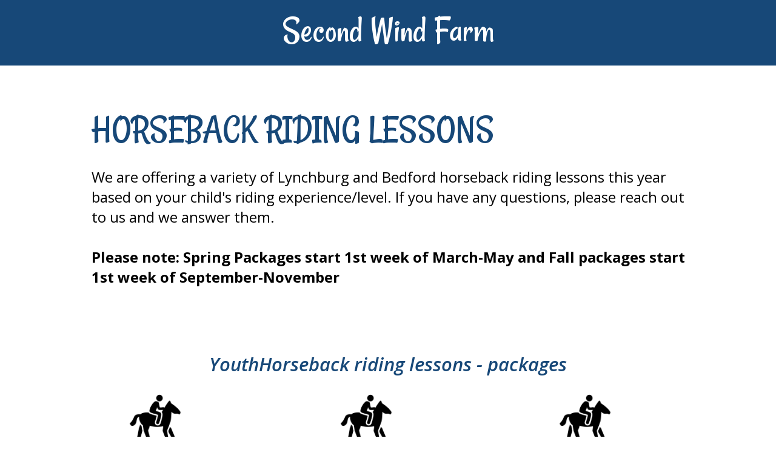

--- FILE ---
content_type: text/html; charset=UTF-8
request_url: https://www.secondwind.farm/lynchburg_horseback_riding_lessons
body_size: 62848
content:
<!DOCTYPE html>
<html>
<head>

<!-- Meta -->
<meta charset="utf-8" data-dynamic-entity="1">
<meta http-equiv="X-UA-Compatible" content="IE=edge" data-dynamic-entity="1">
<meta id="meta-viewport" name="viewport" content="width=device-width, initial-scale=1" data-viewport="phone" data-dynamic-entity="2" />
<meta id="og-thumbnail" property="og:image" content="https://files.secure.website/wscfus/10776279/32287755/second-wind-farm-horseback-riding-lesson-camp-lynchburg-bedford-va.png" data-dynamic-entity="2" />
<meta id="page-generator" name="Generator" content="Editor:V3; Google Chrome/131 on Windows/15.0.0 at Tue Jan 14 2025 09:25:36 GMT-0500 (Eastern Standard Time)" data-dynamic-entity="3" />
<meta name="keywords" id="page-keywords" content="" data-dynamic-entity="3" />
<meta name="description" id="page-description" content="" data-dynamic-entity="3" />
<meta id="og-title" property="og:title" content="Lynchburg horseback riding lessons - Second Wind Farm" data-dynamic-entity="3" />
<meta id="og-keywords" property="og:keywords" content="" data-dynamic-entity="3" />
<meta id="og-description" property="og:description" content="" data-dynamic-entity="3" />
<meta id="og-type" property="og:type" content="website" data-dynamic-entity="3" />
<meta id="og-url" property="og:url" content="https://www.secondwind.farm/lynchburg_horseback_riding_lessons" data-dynamic-entity="3" />
<title id="page-title" data-dynamic-entity="3" >Lynchburg Bedford horseback riding lessons at Second Wind Farm</title>
<link rel="preconnect" href="https://files.secure.website">
<link rel="preconnect" href="https://cdn.secure.website">
<link rel="preconnect" href="https://fonts.googleapis.com">

<!-- CSS -->
<style type="text/css" data-dynamic-entity="1">
dl,h3,menu,ol,p,pre,ul{margin:1em 0}.break-word,.wse-txt-con,pre{word-wrap:break-word}nav ol,nav ul{list-style:none}.sr-only,.wse-gal,.wse-img .wseA,svg:not(:root){overflow:hidden}.wse-btn .wseA,.wse-men ul li a,a{text-decoration:none}body,mark{color:#000}:root{--brand-primary-text:#fff;--brand-primary:#000;--brand-secondary:#333;--brand-success:#008a00;--brand-danger:#d00;--brand-warning:#e55;--brand-info:#55e;--brand-default:#bbb;--border-radius-standard:0px;--audio-radius:0px;--desktop-width:980px;--phone-width:320px;--desktop-max-width:1800px;--app-nav-btn-border-color:#bbb;--app-nav-btn-text-color:#333;--app-nav-btn-background-color:#fff}/*! normalize.css modified for PXtoEM.com at 16px
    normalize.css 2012-03-11T12:53 UTC - http://github.com/necolas/normalize.css */.wse-men ul li:hover>ul,article,aside,details,figcaption,figure,footer,header,hgroup,nav,section,summary{display:block}.wsc-navlinks .wse-links-title h3,audio,canvas,video{display:inline-block}audio:not([controls]){display:none;height:0}.suckertreemenu,[hidden],div[objtype="6"]{display:none}html{font-size:1em;-webkit-text-size-adjust:1em;-ms-text-size-adjust:1em}button,html,input,select,textarea{font-family:sans-serif}a:active,a:focus,a:hover{outline:0}h1{font-size:2em;margin:.67em 0}h2{font-size:1.5em;margin:.83em 0}h3{font-size:1.17em}h4{font-size:1em;margin:1.33em 0}h5{font-size:.83em;margin:1.67em 0}h6{font-size:.75em;margin:2.33em 0}abbr[title]{border-bottom:1px dotted}b,strong{font-weight:700}blockquote{margin:1em 40px}dfn{font-style:italic}mark{background:#ff0}body,figure,form,nav ul,p,pre.nullNode,xmp.nullNode{margin:0}code,kbd,pre,samp{font-family:monospace,serif;font-size:1em}small,sub,sup{font-size:75%}pre{white-space:pre;white-space:pre-wrap}q{quotes:none}q:after,q:before{content:'';content:none}sub,sup{line-height:0;position:relative;vertical-align:baseline}sup{top:-.5em}sub{bottom:-.25em}dd{margin:0 0 0 40px}menu,ol,ul{padding:0 0 0 40px}img{border:0;-ms-interpolation-mode:bicubic}fieldset{border:1px solid silver;margin:0 2px;padding:.35em .625em .75em}.sr-only,.wse-men ul ul,legend,nav ul,p{padding:0}legend{border:0;white-space:normal}button,input,select,textarea{font-size:100%;margin:0;vertical-align:baseline}button,input{line-height:normal}button,input[type=button],input[type=reset],input[type=submit]{appearance:button;cursor:pointer;-webkit-appearance:button}a:not([href]),button[disabled],input[disabled]{cursor:default}input[type=checkbox],input[type=radio]{box-sizing:border-box;padding:0;accent-color:#000}input[type=search]{appearance:textfield;-webkit-appearance:textfield;-moz-box-sizing:content-box;-webkit-box-sizing:content-box;box-sizing:content-box}input[type=search]::-webkit-search-cancel-button,input[type=search]::-webkit-search-decoration{-webkit-appearance:none}button::-moz-focus-inner,input::-moz-focus-inner{border:0;padding:0}textarea{overflow:auto;vertical-align:top}table{border-collapse:collapse;border-spacing:0}*,:after,:before{-ms-box-sizing:border-box;-webkit-box-sizing:border-box;-moz-box-sizing:border-box;box-sizing:border-box}body{background-color:#fff;font-size:16px}a,a:hover{color:#428bca;font-weight:400;font-style:normal}a:hover{text-decoration:underline}.clearfix:after,.clearfix:before{display:table;content:" "}.clearfix:after{clear:both}img[data-srcset]:not([src]){visibility:hidden}#body-content,footer,header{display:block;position:relative}.bg-container,.content-fixed,.content-full{position:absolute;width:100%;height:100%;top:0;right:0;bottom:0;left:0}.content-inner,.wse-gal .wsg-thumb{position:relative;height:100%;width:100%}.content-inner.bg{height:inherit}#footer-wrap.fixed,#header-wrap.fixed{position:fixed;right:0;bottom:0;left:0;z-index:999997}#header-wrap.fixed{top:0}#footer-wrap.fixed{top:auto}#header-bg .content-inner{z-index:3}#body-bg .content-inner{z-index:2}#footer-bg .content-inner,.wse-vid .wseSHBL,.wse-vid .wseSHBR,.wse-vid .wseSHTL,.wse-vid .wseSHTR{z-index:1}.font-effect-anaglyph{text-shadow:-.06em 0 red,.06em 0 #0ff}.font-effect-emboss{text-shadow:0 1px 1px #fff,0 -1px 1px #000;color:#ddd}.font-effect-fire{text-shadow:0 -.05em .2em #fff,.01em -.02em .15em #fe0,.01em -.05em .15em #fc0,.02em -.15em .2em #f90,.04em -.2em .3em #f70,.05em -.25em .4em #f70,.06em -.2em .9em #f50,.1em -.1em 1em #f40;color:#ffe}.font-effect-neon{text-shadow:0 0 .1em #fff,0 0 .2em #fff,0 0 .3em #fff,0 0 .4em #f7f,0 0 .6em #f0f,0 0 .8em #f0f,0 0 1em #f0f,0 0 1.2em #f0f;color:#fff}.font-effect-outline{text-shadow:0 1px 1px #000,0 -1px 1px #000,1px 0 1px #000,-1px 0 1px #000;color:#fff}.font-effect-shadow-multiple{text-shadow:.04em .04em 0 #fff,.08em .08em 0 #aaa}.font-effect-3d{text-shadow:0 1px 0 #c7c8ca,0 2px 0 #b1b3b6,0 3px 0 #9d9fa2,0 4px 0 #8a8c8e,0 5px 0 #77787b,0 6px 0 #636466,0 7px 0 #4d4d4f,0 8px 7px #001135;color:#fff}.font-effect-3d-float{text-shadow:0 .032em 0 #b0b0b0,0 .15em .11em rgba(0,0,0,.15),0 .25em .021em rgba(0,0,0,.1),0 .32em .32em rgba(0,0,0,.1);color:#fff}.sr-only{position:absolute;width:1px;height:1px;margin:-1px;clip:rect(0,0,0,0);border:0}.wse-col .bgImg,.wse-col .bgVid,.wse-ico-set,.wse-men nav,.wse-men nav>ul,.wse-men nav>ul>li,.wse-men nav>ul>li>a,.wse-str .bgImg,.wse-str .bgVid,.wse-svg svg,.wseI{height:100%;width:100%}.wse-txt-img-left{float:left;margin:0 20px 20px 0}.wse-txt-img-right{float:right;margin:0 0 20px 20px}.wse-txt-inner{display:block;line-height:0}.wse-txt-size{line-height:1.4}.bg-sz-crop,.bg-sz-fill{-moz-background-size:cover;-webkit-background-size:cover;background-size:cover}.bg-sz-actual,.bg-sz-auto{-moz-background-size:auto;-webkit-background-size:auto;background-size:auto}.bg-sz-fit{-moz-background-size:contain;-webkit-background-size:contain;background-size:contain}.bg-ps-nw{background-position:0 0}.bg-ps-n{background-position:50% 0}.bg-ps-e,.bg-ps-ne{background-position:100% 50%}.bg-ps-w{background-position:0 50%}.bg-ps-c{background-position:50% 50%}.bg-ps-sw{background-position:0 100%}.bg-ps-s{background-position:50% 100%}.bg-ps-se{background-position:100% 100%}.bg-tl-n{background-repeat:no-repeat no-repeat}.bg-tl-h{background-repeat:repeat no-repeat}.bg-tl-v{background-repeat:no-repeat repeat}.bg-tl-r{background-repeat:repeat repeat}.bg-at-fx{background-attachment:fixed}.wseSHBL,.wseSHBR,.wseSHTL,.wseSHTR{display:none;pointer-events:none}.wse-men ul>li>a{-webkit-transition:color .25s,background-color .25s,border-color .25s;-moz-transition:color .25s,background-color .25s,border-color .25s;-ms-transition:color .25s,background-color .25s,border-color .25s;-o-transition:color .25s,background-color .25s,border-color .25s;transition:color .25s,background-color .25s,border-color .25s}.wse-men nav>ul>li>a>.page-title{position:absolute;top:0;left:0;right:0;bottom:0;margin:auto;height:12px;line-height:12px}.wse-men ul li a{cursor:pointer;white-space:nowrap}.wse-men ul ul{display:none;position:absolute;top:100%;min-width:100%;border-style:solid;border-width:0;z-index:1}.wse-men nav>ul>li{text-align:center;position:relative;float:left}.wse-men nav>ul>li>a{position:relative;display:block;border-style:solid;border-width:0}.wse-men nav.horizontal ul ul a.sub .page-title-inner:after,.wse-men nav.vertical a.sub .page-title-inner:after{display:inline-block;width:0;height:0;border-left:4px solid;border-top:4px solid transparent;border-bottom:4px solid transparent;content:' '}.wse-men nav.fade ul li:hover>ul{opacity:1;visibility:visible}.wse-men nav.fade ul ul{transition:opacity .5s,visibility .5s;display:block;opacity:0;visibility:invisible}.wse-men nav.vertical a.sub .page-title-inner:after{margin-left:5px;vertical-align:middle}.wse-men nav.horizontal ul a.sub .page-title-inner:after{display:inline-block;width:0;height:0;margin-left:5px;vertical-align:middle;border-top:4px solid;border-right:4px solid transparent;border-left:4px solid transparent;content:' '}.wse-men nav.horizontal ul ul a.sub .page-title-inner:after{margin-left:10px;vertical-align:inherit}.wse-men nav ul ul li a{display:block;padding:10px}.wse-men nav.horizontal ul ul{border-top-left-radius:0;border-top-right-radius:0}.wse-men nav.horizontal ul ul li,.wse-men nav.vertical ul ul li{float:none;position:relative}.wse-men nav.horizontal ul ul ul{position:absolute;left:100%;top:0}.wse-men nav.vertical ul ul{top:0;left:100%;border-top-right-radius:0;border-bottom-right-radius:0}.wse-ft,.wse-hd,.wse-hd .content-inner,.wse-pg{border-style:solid;border-width:0}.wse-men .menu-toggle{position:relative;width:50px;height:50px;background-color:#000;border:1px solid transparent;padding:8px 10px;-moz-border-radius:4px;-webkit-border-radius:4px;border-radius:4px;cursor:pointer;-webkit-user-select:none;-moz-user-select:none;-ms-user-select:none;user-select:none}.wse-box .wseI,.wse-img .wseA{border-style:solid;width:100%}.wse-men .menu-toggle .icon-bar{width:100%;margin:5px auto;height:4px;background-color:#fff;display:block;-moz-border-radius:2px;-webkit-border-radius:2px;border-radius:2px;box-shadow:0 1px 0 #7f7f7f}.wse-img .wseA{position:absolute;height:100%;border-width:0;z-index:1}.wse-box .wseI{height:100%;border-width:1px}.wse-col .wseI,.wse-str .wseI{border-width:0;border-style:solid;overflow:hidden}.wse-str .wseI{height:100%;width:100%}.wse-col .wseI{position:absolute;top:0;bottom:0;left:0;right:0;z-index:0}.wse-btn .wseA{height:100%;width:100%;cursor:pointer;display:block;-webkit-transition:background-color .3s,border-color .3s,color .3s;-moz-transition:background-color .3s,border-color .3s,color .3s;-o-transition:background-color .3s,border-color .3s,color .3s;transition:background-color .3s,border-color .3s,color .3s;border-style:solid;border-width:1px;-moz-border-radius:4px;-webkit-border-radius:4px;border-radius:4px}.wse-btn .wseA .wseT{position:absolute;top:0;left:0;width:100%;text-align:center;overflow:hidden;text-overflow:ellipsis;white-space:nowrap;padding-left:1px;padding-right:1px}.wse-btn.wse-app-nav .wseA{border-radius:0;border-color:var(--app-nav-btn-border-color);color:var(--app-nav-btn-text-color);background-color:var(--app-nav-btn-background-color)}.wse-btn.wse-app-nav .wseA:active,.wse-btn.wse-app-nav .wseA:hover{background-color:var(--app-nav-btn-border-color);color:var(--app-nav-btn-background-color)}.wse-gal .wspg{position:absolute;width:100%;height:100%;top:0;left:0;right:0;bottom:0;margin:auto}.wse-gal .wsg-thumb-container{float:left;padding:0}.wse-gal .wsg-thumb>a{position:absolute;height:100%;width:100%;border-style:solid;border-width:0;overflow:hidden}.wse-gal .bgImg,.wse-gal .bgVid{height:100%;width:100%}.wse-map .wseI{height:100%;width:100%;border-style:solid;border-width:0;overflow:hidden}.wse-map iframe{width:100%;height:100%;border:0;border-radius:inherit}.wse-vid .wseI{height:100%;width:100%;border-style:solid;border-width:0;overflow:hidden;position:absolute;z-index:2}.wse-vid iframe{width:100%;height:100%;border:0 transparent}.wse-ico{text-align:center;line-height:0}.wse-ico .ico-link{display:inline-block;font-size:1em;color:#000;position:relative;background-color:transparent;-webkit-transition:color .25s,background-color .25s,border-color .25s;-moz-transition:color .25s,background-color .25s,border-color .25s;-ms-transition:color .25s,background-color .25s,border-color .25s;-o-transition:color .25s,background-color .25s,border-color .25s;transition:color .25s,background-color .25s,border-color .25s}.wse-ico-set.horizontal .wse-ico{display:block;float:left;height:100%}.ws-slider{width:100%;height:100%;z-index:0}.wse-iframe-mask{width:100%;height:100%;position:absolute;top:0;left:0;z-index:3;display:block}.parallaxer,.parallaxer .parallaxer-target,.strip-inner,.strip-inner .strip-target{position:relative;width:100%;height:100%}.ms-view{background:0 0!important}.fade,.parallaxer.use-loading .parallaxer-target,.strip-inner.use-loading .strip-target{opacity:0;-webkit-transition:opacity .3s ease-out;-moz-transition:opacity .3s ease-out;-ms-transition:opacity .3s ease-out;-o-transition:opacity .3s ease-out;transition:opacity .3s ease-out}.fade.in,.fade.loaded,.parallaxer.use-loading.loaded .parallaxer-target,.strip-inner.use-loading.loaded .strip-target{opacity:1}.parallaxer,.strip-inner{overflow:hidden}.parallaxer iframe,.strip-inner iframe{width:100%;height:100%;border:none}.scrollable{overflow:auto}.wse-ani{-webkit-animation-duration:1s;animation-duration:1s;-webkit-animation-fill-mode:both;animation-fill-mode:both}.wse-ani.infinite{-webkit-animation-iteration-count:infinite;animation-iteration-count:infinite}[class*=clr-txt-gradient]>.pi{background-image:inherit;background-clip:inherit;-webkit-background-clip:inherit}.wse-txt-inner a,.wse-txt-inner a:hover{font-weight:inherit}.wse-men.wse-men-s4 nav>ul>li ul li a,.wse-men.wse-men-s4 nav>ul>li ul li a:active,.wse-men.wse-men-s4 nav>ul>li ul li a:hover,.wse-men.wse-men-s5 nav>ul>li ul li a,.wse-men.wse-men-s5 nav>ul>li ul li a:active,.wse-men.wse-men-s5 nav>ul>li ul li a:hover,.wse-men[data-skin=elegant] nav>ul>li ul li a,.wse-men[data-skin=elegant] nav>ul>li ul li a:active,.wse-men[data-skin=elegant] nav>ul>li ul li a:hover,.wse-men[data-skin=underline2] nav>ul>li ul li a,.wse-men[data-skin=underline2] nav>ul>li ul li a:active,.wse-men[data-skin=underline2] nav>ul>li ul li a:hover{color:#000!important}.wse-men.wse-men-s4 nav>ul>li ul,.wse-men.wse-men-s5 nav>ul>li ul,.wse-men[data-skin=elegant] nav>ul>li ul,.wse-men[data-skin=underline2] nav>ul>li ul{background-color:#fff;border-color:#fff}.wse-flex-sp-10{display:flex;flex-direction:row;padding:10px 0;gap:10px;align-items:center}.wse-grid{display:-ms-grid;display:grid;-ms-grid-columns:auto;grid-template-columns:auto;-ms-grid-rows:auto;grid-template-rows:auto;justify-items:stretch;-webkit-box-align:start;-ms-flex-align:start;align-items:start}.wse-cookie-consent .cookie-buttons,.wse-cookie-consent .cookie-content{align-items:center;place-content:center space-between;display:flex}.wse-grid>:first-child{-ms-grid-row:1;-ms-grid-column:1;grid-column:1;grid-row:1}.wse-grid.col1{-ms-grid-columns:1fr;grid-template-columns:1fr}.wse-grid.col2{grid-template-columns:repeat(2,1fr)}.wse-grid.col3{grid-template-columns:repeat(3,1fr)}.wse-grid.col4{grid-template-columns:repeat(4,1fr)}.wse-grid.col5{grid-template-columns:repeat(5,1fr)}.wse-grid.col6{grid-template-columns:repeat(6,1fr)}.wse-grid.col7{grid-template-columns:repeat(7,1fr)}.wse-grid.col8{grid-template-columns:repeat(8,1fr)}.wse-shim-aft:after,.wse-shim-bef:before{top:0;bottom:0;left:0;right:0;position:absolute;z-index:0;content:' '}.content-grid{display:-ms-grid;display:grid;position:absolute;top:0;right:0;bottom:0;left:0;z-index:4}span[class*=clr-txt-gradient_] span{background-image:inherit;background-clip:text}.wse-txt-shadow{position:relative;--text-shadow:0 0 0 rgba(0,0,0,0)}.wse-txt-shadow:after{content:attr(data-text);position:absolute;left:0;-webkit-text-fill-color:transparent;z-index:-1;text-shadow:var(--text-shadow)}[class*=clr-brd-gradient_].ico-link,[class*=clr-brd-gradient_].wseA{overflow:visible!important;border-width:0!important}[class*=clr-brd-gradient_].wseA .wseI{overflow:hidden!important;border-radius:inherit}[class*=clr-brd-gradient_]:not(.hr):before,[class*=clr-brd-hvr-gradient_]:not(.hr):before{content:"";position:absolute;inset:0;border-radius:inherit;padding:var(--border-thickness,1px);background:var(--gradient-rule)!important;mask:conic-gradient(#000 0 0) content-box,conic-gradient(#000 0 0);mask-composite:exclude;pointer-events:none}[class*=clr-brd-gradient_][class*=clr-brd-hvr-hex]:hover:not(.hr):before{border-color:inherit;border-width:var(--border-thickness,inherit);border-style:inherit;padding:0}[class*=clr-brd-gradient_][class*=clr-brd-hvr-hex]:hover:not(.hr){border-color:transparent;border-width:0}[class*=clr-brd-gradient_]:not(.wseA):not(.hr){border-color:transparent}[class*=clr-brd-gradient_].hr{border-image:var(--gradient-rule) 1!important}[class*=clr-bkg-gradient_][class*=clr-bkg-hvr-]:hover{background-image:none!important}.wse-cookie-consent{position:fixed;bottom:0;left:0;right:0;background-color:#fff;color:#333;z-index:11111;box-shadow:rgb(0 0 0 / 22%) 0 3px 10px;font-family:inherit;font-size:14px;animation:1s ease-in animate-cookie}@-webkit-keyframes animate-cookie{0%{transform:translateY(100%)}100%{transform:translateY(0)}}@keyframes animate-cookie{0%{transform:translateY(100%)}100%{transform:translateY(0)}}.wse-cookie-consent .cookie-content{width:100%;padding:15px}.wse-cookie-consent .cookie-buttons.padded{padding:16px 10px 16px 20px}.cookie-buttons .wse-btn{position:relative;width:110px;margin-right:20px}.cookie-buttons .wse-btn .wseA{border-radius:2px}.cookie-buttons .wse-btn .wseT{font-size:14px;font-weight:500;position:static;padding:10px 28px;height:100%;display:flex;align-items:center;justify-content:center}.wse-cookie-consent .close-icon{padding-right:10px}.wse-cookie-consent .close-icon span{width:15px;height:3px;position:relative;display:block;transition:transform .2s ease-in;background-color:#333;transform:rotate(45deg)}.wse-cookie-consent .close-icon span::before{content:"";width:15px;height:3px;position:absolute;transition:transform .2s ease-in;transform:rotate(-90deg);background-color:#333}.wse-cookie-consent.open+#visitor-chat .wschat-container,.wse-cookie-consent.open+#visitor-chat .wschat-floating-action{bottom:75px}.wse-main-title{font-family:'Open Sans',Arial,Helvetica,sans-serif;font-size:24px;font-style:normal;margin:20px 0}.wse-gal[data-skin=collage] .wspg .wsg-thumb-container{height:260px!important}.wse-men nav.horizontal>ul>li[data-more-tab="1"]>ul{left:auto!important;right:0!important}.wse-men nav.horizontal>ul>li[data-more-tab="1"]:hover>ul{right:0!important}.wse-men nav.horizontal>ul>li[data-more-tab="1"]>ul:before{right:50px!important}.wse-album,.wse-album>iframe,.wse-audio,.wse-audio>iframe,.wse-playlist,.wse-playlist>iframe{border-radius:var(--audio-radius)}@media (max-width:767px){.hidden-xs{display:none!important}.wse-gal[data-skin=collage] .wspg .wsg-thumb-container{height:180px!important}.wse-gal[data-skin=collage] .wspg .wsg-thumb-container img{max-width:145px}}
[data-animate-type="entrance"][data-animate-on="load"]:not([objtype="0"]){visibility: hidden;}[data-menu-moretab="1"]{visibility: hidden;}
</style>
<link id="site.css" type="text/css" rel="stylesheet" href="https://files.secure.website/client-site-resources/10776279/css/site.css?r=20251201065602" data-file="site.css" data-dynamic-entity="2" />
<link id="site-gfonts" href="https://fonts.googleapis.com/css?family=Rancho%7COpen+Sans:300,300italic,400,italic,600,600italic,700,700italic,800,800italic&amp;subset=all&display=swap" type="text/css" rel="stylesheet" data-dynamic-entity="2" />
<link id="layout-desktop.css" type="text/css" rel="stylesheet" href="https://files.secure.website/client-site-resources/10776279/css/layout-desktop.css?r=20251201065602" data-file="layout-desktop.css" data-viewport="desktop" data-dynamic-entity="2" />
<link id="layout-phone.css" type="text/css" rel="stylesheet" href="https://files.secure.website/client-site-resources/10776279/css/layout-phone.css?r=20251201065602" data-file="layout-phone.css" data-viewport="phone" data-dynamic-entity="2" />
<link id="blog-meta-feeds" rel="alternate" hreflang="en" type="application/rss+xml" href="https://www.secondwind.farm/blog/feeds" data-dynamic-entity="2" />
<link type="text/css" rel="stylesheet" href="https://cdn.secure.website/library/users/wse-columns.css" id="wse-columns" data-dynamic-entity="2" />
<link type="text/css" rel="stylesheet" href="https://cdn.secure.website/library/users/wse-columns-phone.css" id="wse-columns-phone" data-viewport="phone" data-dynamic-entity="2" />
<link id="favicon-388" rel="icon" href="https://files.secure.website/wscfus/10776279/33179874/faviconpng-w388-o.png?t=1756565034" sizes="388x341" type="image/png" data-dynamic-entity="2" />
<link id="favicon-192" rel="icon" href="https://files.secure.website/wscfus/10776279/33179874/faviconpng-w192-o.png?t=1756565034" sizes="192x192" type="image/png" data-dynamic-entity="2" />
<link id="apple-touch-icon" rel="apple-touch-icon" href="https://files.secure.website/wscfus/10776279/33179874/faviconpng-w180-o.png?t=1756565034" sizes="180x180" type="image/png" data-dynamic-entity="2" />
<link id="favicon-180" rel="icon" href="https://files.secure.website/wscfus/10776279/33179874/faviconpng-w180-o.png?t=1756565034" sizes="180x180" type="image/png" data-dynamic-entity="2" />
<link id="favicon-32" rel="icon" href="https://files.secure.website/wscfus/10776279/33179874/faviconpng-w32-o.png?t=1756565034" sizes="32x32" type="image/png" data-dynamic-entity="2" />
<link id="favicon" rel="shortcut icon" href="/favicon.ico?t=1756565034" sizes="48x48" type="image/x-icon" data-dynamic-entity="2" />
<link id="site-webmanifest" rel="manifest" href="/site.webmanifest?t=1756565034" data-dynamic-entity="2" />
<link id="canonical-url" rel="canonical" href="https://www.secondwind.farm/lynchburg_horseback_riding_lessons" data-dynamic-entity="3" />
<link id="lynchburg_horseback_riding_lessons.css" type="text/css" rel="stylesheet" href="https://cdn.secure.website/client-site-resources/10776279/css/lynchburg_horseback_riding_lessons.css?r=20251201065602" data-file="lynchburg_horseback_riding_lessons.css" data-dynamic-entity="3" />
<link id="lynchburg_horseback_riding_lessons-layout-desktop.css" type="text/css" rel="stylesheet" href="https://cdn.secure.website/client-site-resources/10776279/css/lynchburg_horseback_riding_lessons-layout-desktop.css?r=20251201065602" data-file="lynchburg_horseback_riding_lessons-layout-desktop.css" data-viewport="desktop" data-dynamic-entity="3" />
<link id="lynchburg_horseback_riding_lessons-layout-phone.css" type="text/css" rel="stylesheet" href="https://cdn.secure.website/client-site-resources/10776279/css/lynchburg_horseback_riding_lessons-layout-phone.css?r=20251201065602" data-file="lynchburg_horseback_riding_lessons-layout-phone.css" data-viewport="phone" data-dynamic-entity="3" />
<link id="page-gfonts" href="https://fonts.googleapis.com/css?family=Open+Sans:300,300italic,400,italic,600,600italic,700,700italic,800,800italic%7CLora:400,italic,700,700italic&amp;subset=all&display=swap" type="text/css" rel="stylesheet" data-dynamic-entity="3" />
<link type="text/css" rel="stylesheet" href="https://cdn.secure.website/library/users/wse-frm.css" id="wse-frm-css" data-dynamic-entity="3" />

<!-- JS -->
<script type="text/javascript" data-dynamic-entity="4" data-editor-friendly="1">var _wsConfig = {"homePage":"index.html","renderViewports":["desktop","phone"],"blog":{"id":"319261","pages":{"blog":"blog","post":"blog\/post\/{post_id}","feeds":"blog\/feeds"}},"convertedViewports":["desktop","phone"]};var _wsProps = {};</script>
<script type="text/javascript" data-dynamic-entity="1" data-editor-friendly="1">
/*! jQuery v1.12.4 | (c) jQuery Foundation | jquery.org/license */
!function(a,b){"object"==typeof module&&"object"==typeof module.exports?module.exports=a.document?b(a,!0):function(a){if(!a.document)throw new Error("jQuery requires a window with a document");return b(a)}:b(a)}("undefined"!=typeof window?window:this,function(a,b){var c=[],d=a.document,e=c.slice,f=c.concat,g=c.push,h=c.indexOf,i={},j=i.toString,k=i.hasOwnProperty,l={},m="1.12.4",n=function(a,b){return new n.fn.init(a,b)},o=/^[\s\uFEFF\xA0]+|[\s\uFEFF\xA0]+$/g,p=/^-ms-/,q=/-([\da-z])/gi,r=function(a,b){return b.toUpperCase()};n.fn=n.prototype={jquery:m,constructor:n,selector:"",length:0,toArray:function(){return e.call(this)},get:function(a){return null!=a?0>a?this[a+this.length]:this[a]:e.call(this)},pushStack:function(a){var b=n.merge(this.constructor(),a);return b.prevObject=this,b.context=this.context,b},each:function(a){return n.each(this,a)},map:function(a){return this.pushStack(n.map(this,function(b,c){return a.call(b,c,b)}))},slice:function(){return this.pushStack(e.apply(this,arguments))},first:function(){return this.eq(0)},last:function(){return this.eq(-1)},eq:function(a){var b=this.length,c=+a+(0>a?b:0);return this.pushStack(c>=0&&b>c?[this[c]]:[])},end:function(){return this.prevObject||this.constructor()},push:g,sort:c.sort,splice:c.splice},n.extend=n.fn.extend=function(){var a,b,c,d,e,f,g=arguments[0]||{},h=1,i=arguments.length,j=!1;for("boolean"==typeof g&&(j=g,g=arguments[h]||{},h++),"object"==typeof g||n.isFunction(g)||(g={}),h===i&&(g=this,h--);i>h;h++)if(null!=(e=arguments[h]))for(d in e)a=g[d],c=e[d],g!==c&&(j&&c&&(n.isPlainObject(c)||(b=n.isArray(c)))?(b?(b=!1,f=a&&n.isArray(a)?a:[]):f=a&&n.isPlainObject(a)?a:{},g[d]=n.extend(j,f,c)):void 0!==c&&(g[d]=c));return g},n.extend({expando:"jQuery"+(m+Math.random()).replace(/\D/g,""),isReady:!0,error:function(a){throw new Error(a)},noop:function(){},isFunction:function(a){return"function"===n.type(a)},isArray:Array.isArray||function(a){return"array"===n.type(a)},isWindow:function(a){return null!=a&&a==a.window},isNumeric:function(a){var b=a&&a.toString();return!n.isArray(a)&&b-parseFloat(b)+1>=0},isEmptyObject:function(a){var b;for(b in a)return!1;return!0},isPlainObject:function(a){var b;if(!a||"object"!==n.type(a)||a.nodeType||n.isWindow(a))return!1;try{if(a.constructor&&!k.call(a,"constructor")&&!k.call(a.constructor.prototype,"isPrototypeOf"))return!1}catch(c){return!1}if(!l.ownFirst)for(b in a)return k.call(a,b);for(b in a);return void 0===b||k.call(a,b)},type:function(a){return null==a?a+"":"object"==typeof a||"function"==typeof a?i[j.call(a)]||"object":typeof a},globalEval:function(b){b&&n.trim(b)&&(a.execScript||function(b){a.eval.call(a,b)})(b)},camelCase:function(a){return a.replace(p,"ms-").replace(q,r)},nodeName:function(a,b){return a.nodeName&&a.nodeName.toLowerCase()===b.toLowerCase()},each:function(a,b){var c,d=0;if(s(a)){for(c=a.length;c>d;d++)if(b.call(a[d],d,a[d])===!1)break}else for(d in a)if(b.call(a[d],d,a[d])===!1)break;return a},trim:function(a){return null==a?"":(a+"").replace(o,"")},makeArray:function(a,b){var c=b||[];return null!=a&&(s(Object(a))?n.merge(c,"string"==typeof a?[a]:a):g.call(c,a)),c},inArray:function(a,b,c){var d;if(b){if(h)return h.call(b,a,c);for(d=b.length,c=c?0>c?Math.max(0,d+c):c:0;d>c;c++)if(c in b&&b[c]===a)return c}return-1},merge:function(a,b){var c=+b.length,d=0,e=a.length;while(c>d)a[e++]=b[d++];if(c!==c)while(void 0!==b[d])a[e++]=b[d++];return a.length=e,a},grep:function(a,b,c){for(var d,e=[],f=0,g=a.length,h=!c;g>f;f++)d=!b(a[f],f),d!==h&&e.push(a[f]);return e},map:function(a,b,c){var d,e,g=0,h=[];if(s(a))for(d=a.length;d>g;g++)e=b(a[g],g,c),null!=e&&h.push(e);else for(g in a)e=b(a[g],g,c),null!=e&&h.push(e);return f.apply([],h)},guid:1,proxy:function(a,b){var c,d,f;return"string"==typeof b&&(f=a[b],b=a,a=f),n.isFunction(a)?(c=e.call(arguments,2),d=function(){return a.apply(b||this,c.concat(e.call(arguments)))},d.guid=a.guid=a.guid||n.guid++,d):void 0},now:function(){return+new Date},support:l}),"function"==typeof Symbol&&(n.fn[Symbol.iterator]=c[Symbol.iterator]),n.each("Boolean Number String Function Array Date RegExp Object Error Symbol".split(" "),function(a,b){i["[object "+b+"]"]=b.toLowerCase()});function s(a){var b=!!a&&"length"in a&&a.length,c=n.type(a);return"function"===c||n.isWindow(a)?!1:"array"===c||0===b||"number"==typeof b&&b>0&&b-1 in a}var t=function(a){var b,c,d,e,f,g,h,i,j,k,l,m,n,o,p,q,r,s,t,u="sizzle"+1*new Date,v=a.document,w=0,x=0,y=ga(),z=ga(),A=ga(),B=function(a,b){return a===b&&(l=!0),0},C=1<<31,D={}.hasOwnProperty,E=[],F=E.pop,G=E.push,H=E.push,I=E.slice,J=function(a,b){for(var c=0,d=a.length;d>c;c++)if(a[c]===b)return c;return-1},K="checked|selected|async|autofocus|autoplay|controls|defer|disabled|hidden|ismap|loop|multiple|open|readonly|required|scoped",L="[\\x20\\t\\r\\n\\f]",M="(?:\\\\.|[\\w-]|[^\\x00-\\xa0])+",N="\\["+L+"*("+M+")(?:"+L+"*([*^$|!~]?=)"+L+"*(?:'((?:\\\\.|[^\\\\'])*)'|\"((?:\\\\.|[^\\\\\"])*)\"|("+M+"))|)"+L+"*\\]",O=":("+M+")(?:\\((('((?:\\\\.|[^\\\\'])*)'|\"((?:\\\\.|[^\\\\\"])*)\")|((?:\\\\.|[^\\\\()[\\]]|"+N+")*)|.*)\\)|)",P=new RegExp(L+"+","g"),Q=new RegExp("^"+L+"+|((?:^|[^\\\\])(?:\\\\.)*)"+L+"+$","g"),R=new RegExp("^"+L+"*,"+L+"*"),S=new RegExp("^"+L+"*([>+~]|"+L+")"+L+"*"),T=new RegExp("="+L+"*([^\\]'\"]*?)"+L+"*\\]","g"),U=new RegExp(O),V=new RegExp("^"+M+"$"),W={ID:new RegExp("^#("+M+")"),CLASS:new RegExp("^\\.("+M+")"),TAG:new RegExp("^("+M+"|[*])"),ATTR:new RegExp("^"+N),PSEUDO:new RegExp("^"+O),CHILD:new RegExp("^:(only|first|last|nth|nth-last)-(child|of-type)(?:\\("+L+"*(even|odd|(([+-]|)(\\d*)n|)"+L+"*(?:([+-]|)"+L+"*(\\d+)|))"+L+"*\\)|)","i"),bool:new RegExp("^(?:"+K+")$","i"),needsContext:new RegExp("^"+L+"*[>+~]|:(even|odd|eq|gt|lt|nth|first|last)(?:\\("+L+"*((?:-\\d)?\\d*)"+L+"*\\)|)(?=[^-]|$)","i")},X=/^(?:input|select|textarea|button)$/i,Y=/^h\d$/i,Z=/^[^{]+\{\s*\[native \w/,$=/^(?:#([\w-]+)|(\w+)|\.([\w-]+))$/,_=/[+~]/,aa=/'|\\/g,ba=new RegExp("\\\\([\\da-f]{1,6}"+L+"?|("+L+")|.)","ig"),ca=function(a,b,c){var d="0x"+b-65536;return d!==d||c?b:0>d?String.fromCharCode(d+65536):String.fromCharCode(d>>10|55296,1023&d|56320)},da=function(){m()};try{H.apply(E=I.call(v.childNodes),v.childNodes),E[v.childNodes.length].nodeType}catch(ea){H={apply:E.length?function(a,b){G.apply(a,I.call(b))}:function(a,b){var c=a.length,d=0;while(a[c++]=b[d++]);a.length=c-1}}}function fa(a,b,d,e){var f,h,j,k,l,o,r,s,w=b&&b.ownerDocument,x=b?b.nodeType:9;if(d=d||[],"string"!=typeof a||!a||1!==x&&9!==x&&11!==x)return d;if(!e&&((b?b.ownerDocument||b:v)!==n&&m(b),b=b||n,p)){if(11!==x&&(o=$.exec(a)))if(f=o[1]){if(9===x){if(!(j=b.getElementById(f)))return d;if(j.id===f)return d.push(j),d}else if(w&&(j=w.getElementById(f))&&t(b,j)&&j.id===f)return d.push(j),d}else{if(o[2])return H.apply(d,b.getElementsByTagName(a)),d;if((f=o[3])&&c.getElementsByClassName&&b.getElementsByClassName)return H.apply(d,b.getElementsByClassName(f)),d}if(c.qsa&&!A[a+" "]&&(!q||!q.test(a))){if(1!==x)w=b,s=a;else if("object"!==b.nodeName.toLowerCase()){(k=b.getAttribute("id"))?k=k.replace(aa,"\\$&"):b.setAttribute("id",k=u),r=g(a),h=r.length,l=V.test(k)?"#"+k:"[id='"+k+"']";while(h--)r[h]=l+" "+qa(r[h]);s=r.join(","),w=_.test(a)&&oa(b.parentNode)||b}if(s)try{return H.apply(d,w.querySelectorAll(s)),d}catch(y){}finally{k===u&&b.removeAttribute("id")}}}return i(a.replace(Q,"$1"),b,d,e)}function ga(){var a=[];function b(c,e){return a.push(c+" ")>d.cacheLength&&delete b[a.shift()],b[c+" "]=e}return b}function ha(a){return a[u]=!0,a}function ia(a){var b=n.createElement("div");try{return!!a(b)}catch(c){return!1}finally{b.parentNode&&b.parentNode.removeChild(b),b=null}}function ja(a,b){var c=a.split("|"),e=c.length;while(e--)d.attrHandle[c[e]]=b}function ka(a,b){var c=b&&a,d=c&&1===a.nodeType&&1===b.nodeType&&(~b.sourceIndex||C)-(~a.sourceIndex||C);if(d)return d;if(c)while(c=c.nextSibling)if(c===b)return-1;return a?1:-1}function la(a){return function(b){var c=b.nodeName.toLowerCase();return"input"===c&&b.type===a}}function ma(a){return function(b){var c=b.nodeName.toLowerCase();return("input"===c||"button"===c)&&b.type===a}}function na(a){return ha(function(b){return b=+b,ha(function(c,d){var e,f=a([],c.length,b),g=f.length;while(g--)c[e=f[g]]&&(c[e]=!(d[e]=c[e]))})})}function oa(a){return a&&"undefined"!=typeof a.getElementsByTagName&&a}c=fa.support={},f=fa.isXML=function(a){var b=a&&(a.ownerDocument||a).documentElement;return b?"HTML"!==b.nodeName:!1},m=fa.setDocument=function(a){var b,e,g=a?a.ownerDocument||a:v;return g!==n&&9===g.nodeType&&g.documentElement?(n=g,o=n.documentElement,p=!f(n),(e=n.defaultView)&&e.top!==e&&(e.addEventListener?e.addEventListener("unload",da,!1):e.attachEvent&&e.attachEvent("onunload",da)),c.attributes=ia(function(a){return a.className="i",!a.getAttribute("className")}),c.getElementsByTagName=ia(function(a){return a.appendChild(n.createComment("")),!a.getElementsByTagName("*").length}),c.getElementsByClassName=Z.test(n.getElementsByClassName),c.getById=ia(function(a){return o.appendChild(a).id=u,!n.getElementsByName||!n.getElementsByName(u).length}),c.getById?(d.find.ID=function(a,b){if("undefined"!=typeof b.getElementById&&p){var c=b.getElementById(a);return c?[c]:[]}},d.filter.ID=function(a){var b=a.replace(ba,ca);return function(a){return a.getAttribute("id")===b}}):(delete d.find.ID,d.filter.ID=function(a){var b=a.replace(ba,ca);return function(a){var c="undefined"!=typeof a.getAttributeNode&&a.getAttributeNode("id");return c&&c.value===b}}),d.find.TAG=c.getElementsByTagName?function(a,b){return"undefined"!=typeof b.getElementsByTagName?b.getElementsByTagName(a):c.qsa?b.querySelectorAll(a):void 0}:function(a,b){var c,d=[],e=0,f=b.getElementsByTagName(a);if("*"===a){while(c=f[e++])1===c.nodeType&&d.push(c);return d}return f},d.find.CLASS=c.getElementsByClassName&&function(a,b){return"undefined"!=typeof b.getElementsByClassName&&p?b.getElementsByClassName(a):void 0},r=[],q=[],(c.qsa=Z.test(n.querySelectorAll))&&(ia(function(a){o.appendChild(a).innerHTML="<a id='"+u+"'></a><select id='"+u+"-\r\\' msallowcapture=''><option selected=''></option></select>",a.querySelectorAll("[msallowcapture^='']").length&&q.push("[*^$]="+L+"*(?:''|\"\")"),a.querySelectorAll("[selected]").length||q.push("\\["+L+"*(?:value|"+K+")"),a.querySelectorAll("[id~="+u+"-]").length||q.push("~="),a.querySelectorAll(":checked").length||q.push(":checked"),a.querySelectorAll("a#"+u+"+*").length||q.push(".#.+[+~]")}),ia(function(a){var b=n.createElement("input");b.setAttribute("type","hidden"),a.appendChild(b).setAttribute("name","D"),a.querySelectorAll("[name=d]").length&&q.push("name"+L+"*[*^$|!~]?="),a.querySelectorAll(":enabled").length||q.push(":enabled",":disabled"),a.querySelectorAll("*,:x"),q.push(",.*:")})),(c.matchesSelector=Z.test(s=o.matches||o.webkitMatchesSelector||o.mozMatchesSelector||o.oMatchesSelector||o.msMatchesSelector))&&ia(function(a){c.disconnectedMatch=s.call(a,"div"),s.call(a,"[s!='']:x"),r.push("!=",O)}),q=q.length&&new RegExp(q.join("|")),r=r.length&&new RegExp(r.join("|")),b=Z.test(o.compareDocumentPosition),t=b||Z.test(o.contains)?function(a,b){var c=9===a.nodeType?a.documentElement:a,d=b&&b.parentNode;return a===d||!(!d||1!==d.nodeType||!(c.contains?c.contains(d):a.compareDocumentPosition&&16&a.compareDocumentPosition(d)))}:function(a,b){if(b)while(b=b.parentNode)if(b===a)return!0;return!1},B=b?function(a,b){if(a===b)return l=!0,0;var d=!a.compareDocumentPosition-!b.compareDocumentPosition;return d?d:(d=(a.ownerDocument||a)===(b.ownerDocument||b)?a.compareDocumentPosition(b):1,1&d||!c.sortDetached&&b.compareDocumentPosition(a)===d?a===n||a.ownerDocument===v&&t(v,a)?-1:b===n||b.ownerDocument===v&&t(v,b)?1:k?J(k,a)-J(k,b):0:4&d?-1:1)}:function(a,b){if(a===b)return l=!0,0;var c,d=0,e=a.parentNode,f=b.parentNode,g=[a],h=[b];if(!e||!f)return a===n?-1:b===n?1:e?-1:f?1:k?J(k,a)-J(k,b):0;if(e===f)return ka(a,b);c=a;while(c=c.parentNode)g.unshift(c);c=b;while(c=c.parentNode)h.unshift(c);while(g[d]===h[d])d++;return d?ka(g[d],h[d]):g[d]===v?-1:h[d]===v?1:0},n):n},fa.matches=function(a,b){return fa(a,null,null,b)},fa.matchesSelector=function(a,b){if((a.ownerDocument||a)!==n&&m(a),b=b.replace(T,"='$1']"),c.matchesSelector&&p&&!A[b+" "]&&(!r||!r.test(b))&&(!q||!q.test(b)))try{var d=s.call(a,b);if(d||c.disconnectedMatch||a.document&&11!==a.document.nodeType)return d}catch(e){}return fa(b,n,null,[a]).length>0},fa.contains=function(a,b){return(a.ownerDocument||a)!==n&&m(a),t(a,b)},fa.attr=function(a,b){(a.ownerDocument||a)!==n&&m(a);var e=d.attrHandle[b.toLowerCase()],f=e&&D.call(d.attrHandle,b.toLowerCase())?e(a,b,!p):void 0;return void 0!==f?f:c.attributes||!p?a.getAttribute(b):(f=a.getAttributeNode(b))&&f.specified?f.value:null},fa.error=function(a){throw new Error("Syntax error, unrecognized expression: "+a)},fa.uniqueSort=function(a){var b,d=[],e=0,f=0;if(l=!c.detectDuplicates,k=!c.sortStable&&a.slice(0),a.sort(B),l){while(b=a[f++])b===a[f]&&(e=d.push(f));while(e--)a.splice(d[e],1)}return k=null,a},e=fa.getText=function(a){var b,c="",d=0,f=a.nodeType;if(f){if(1===f||9===f||11===f){if("string"==typeof a.textContent)return a.textContent;for(a=a.firstChild;a;a=a.nextSibling)c+=e(a)}else if(3===f||4===f)return a.nodeValue}else while(b=a[d++])c+=e(b);return c},d=fa.selectors={cacheLength:50,createPseudo:ha,match:W,attrHandle:{},find:{},relative:{">":{dir:"parentNode",first:!0}," ":{dir:"parentNode"},"+":{dir:"previousSibling",first:!0},"~":{dir:"previousSibling"}},preFilter:{ATTR:function(a){return a[1]=a[1].replace(ba,ca),a[3]=(a[3]||a[4]||a[5]||"").replace(ba,ca),"~="===a[2]&&(a[3]=" "+a[3]+" "),a.slice(0,4)},CHILD:function(a){return a[1]=a[1].toLowerCase(),"nth"===a[1].slice(0,3)?(a[3]||fa.error(a[0]),a[4]=+(a[4]?a[5]+(a[6]||1):2*("even"===a[3]||"odd"===a[3])),a[5]=+(a[7]+a[8]||"odd"===a[3])):a[3]&&fa.error(a[0]),a},PSEUDO:function(a){var b,c=!a[6]&&a[2];return W.CHILD.test(a[0])?null:(a[3]?a[2]=a[4]||a[5]||"":c&&U.test(c)&&(b=g(c,!0))&&(b=c.indexOf(")",c.length-b)-c.length)&&(a[0]=a[0].slice(0,b),a[2]=c.slice(0,b)),a.slice(0,3))}},filter:{TAG:function(a){var b=a.replace(ba,ca).toLowerCase();return"*"===a?function(){return!0}:function(a){return a.nodeName&&a.nodeName.toLowerCase()===b}},CLASS:function(a){var b=y[a+" "];return b||(b=new RegExp("(^|"+L+")"+a+"("+L+"|$)"))&&y(a,function(a){return b.test("string"==typeof a.className&&a.className||"undefined"!=typeof a.getAttribute&&a.getAttribute("class")||"")})},ATTR:function(a,b,c){return function(d){var e=fa.attr(d,a);return null==e?"!="===b:b?(e+="","="===b?e===c:"!="===b?e!==c:"^="===b?c&&0===e.indexOf(c):"*="===b?c&&e.indexOf(c)>-1:"$="===b?c&&e.slice(-c.length)===c:"~="===b?(" "+e.replace(P," ")+" ").indexOf(c)>-1:"|="===b?e===c||e.slice(0,c.length+1)===c+"-":!1):!0}},CHILD:function(a,b,c,d,e){var f="nth"!==a.slice(0,3),g="last"!==a.slice(-4),h="of-type"===b;return 1===d&&0===e?function(a){return!!a.parentNode}:function(b,c,i){var j,k,l,m,n,o,p=f!==g?"nextSibling":"previousSibling",q=b.parentNode,r=h&&b.nodeName.toLowerCase(),s=!i&&!h,t=!1;if(q){if(f){while(p){m=b;while(m=m[p])if(h?m.nodeName.toLowerCase()===r:1===m.nodeType)return!1;o=p="only"===a&&!o&&"nextSibling"}return!0}if(o=[g?q.firstChild:q.lastChild],g&&s){m=q,l=m[u]||(m[u]={}),k=l[m.uniqueID]||(l[m.uniqueID]={}),j=k[a]||[],n=j[0]===w&&j[1],t=n&&j[2],m=n&&q.childNodes[n];while(m=++n&&m&&m[p]||(t=n=0)||o.pop())if(1===m.nodeType&&++t&&m===b){k[a]=[w,n,t];break}}else if(s&&(m=b,l=m[u]||(m[u]={}),k=l[m.uniqueID]||(l[m.uniqueID]={}),j=k[a]||[],n=j[0]===w&&j[1],t=n),t===!1)while(m=++n&&m&&m[p]||(t=n=0)||o.pop())if((h?m.nodeName.toLowerCase()===r:1===m.nodeType)&&++t&&(s&&(l=m[u]||(m[u]={}),k=l[m.uniqueID]||(l[m.uniqueID]={}),k[a]=[w,t]),m===b))break;return t-=e,t===d||t%d===0&&t/d>=0}}},PSEUDO:function(a,b){var c,e=d.pseudos[a]||d.setFilters[a.toLowerCase()]||fa.error("unsupported pseudo: "+a);return e[u]?e(b):e.length>1?(c=[a,a,"",b],d.setFilters.hasOwnProperty(a.toLowerCase())?ha(function(a,c){var d,f=e(a,b),g=f.length;while(g--)d=J(a,f[g]),a[d]=!(c[d]=f[g])}):function(a){return e(a,0,c)}):e}},pseudos:{not:ha(function(a){var b=[],c=[],d=h(a.replace(Q,"$1"));return d[u]?ha(function(a,b,c,e){var f,g=d(a,null,e,[]),h=a.length;while(h--)(f=g[h])&&(a[h]=!(b[h]=f))}):function(a,e,f){return b[0]=a,d(b,null,f,c),b[0]=null,!c.pop()}}),has:ha(function(a){return function(b){return fa(a,b).length>0}}),contains:ha(function(a){return a=a.replace(ba,ca),function(b){return(b.textContent||b.innerText||e(b)).indexOf(a)>-1}}),lang:ha(function(a){return V.test(a||"")||fa.error("unsupported lang: "+a),a=a.replace(ba,ca).toLowerCase(),function(b){var c;do if(c=p?b.lang:b.getAttribute("xml:lang")||b.getAttribute("lang"))return c=c.toLowerCase(),c===a||0===c.indexOf(a+"-");while((b=b.parentNode)&&1===b.nodeType);return!1}}),target:function(b){var c=a.location&&a.location.hash;return c&&c.slice(1)===b.id},root:function(a){return a===o},focus:function(a){return a===n.activeElement&&(!n.hasFocus||n.hasFocus())&&!!(a.type||a.href||~a.tabIndex)},enabled:function(a){return a.disabled===!1},disabled:function(a){return a.disabled===!0},checked:function(a){var b=a.nodeName.toLowerCase();return"input"===b&&!!a.checked||"option"===b&&!!a.selected},selected:function(a){return a.parentNode&&a.parentNode.selectedIndex,a.selected===!0},empty:function(a){for(a=a.firstChild;a;a=a.nextSibling)if(a.nodeType<6)return!1;return!0},parent:function(a){return!d.pseudos.empty(a)},header:function(a){return Y.test(a.nodeName)},input:function(a){return X.test(a.nodeName)},button:function(a){var b=a.nodeName.toLowerCase();return"input"===b&&"button"===a.type||"button"===b},text:function(a){var b;return"input"===a.nodeName.toLowerCase()&&"text"===a.type&&(null==(b=a.getAttribute("type"))||"text"===b.toLowerCase())},first:na(function(){return[0]}),last:na(function(a,b){return[b-1]}),eq:na(function(a,b,c){return[0>c?c+b:c]}),even:na(function(a,b){for(var c=0;b>c;c+=2)a.push(c);return a}),odd:na(function(a,b){for(var c=1;b>c;c+=2)a.push(c);return a}),lt:na(function(a,b,c){for(var d=0>c?c+b:c;--d>=0;)a.push(d);return a}),gt:na(function(a,b,c){for(var d=0>c?c+b:c;++d<b;)a.push(d);return a})}},d.pseudos.nth=d.pseudos.eq;for(b in{radio:!0,checkbox:!0,file:!0,password:!0,image:!0})d.pseudos[b]=la(b);for(b in{submit:!0,reset:!0})d.pseudos[b]=ma(b);function pa(){}pa.prototype=d.filters=d.pseudos,d.setFilters=new pa,g=fa.tokenize=function(a,b){var c,e,f,g,h,i,j,k=z[a+" "];if(k)return b?0:k.slice(0);h=a,i=[],j=d.preFilter;while(h){c&&!(e=R.exec(h))||(e&&(h=h.slice(e[0].length)||h),i.push(f=[])),c=!1,(e=S.exec(h))&&(c=e.shift(),f.push({value:c,type:e[0].replace(Q," ")}),h=h.slice(c.length));for(g in d.filter)!(e=W[g].exec(h))||j[g]&&!(e=j[g](e))||(c=e.shift(),f.push({value:c,type:g,matches:e}),h=h.slice(c.length));if(!c)break}return b?h.length:h?fa.error(a):z(a,i).slice(0)};function qa(a){for(var b=0,c=a.length,d="";c>b;b++)d+=a[b].value;return d}function ra(a,b,c){var d=b.dir,e=c&&"parentNode"===d,f=x++;return b.first?function(b,c,f){while(b=b[d])if(1===b.nodeType||e)return a(b,c,f)}:function(b,c,g){var h,i,j,k=[w,f];if(g){while(b=b[d])if((1===b.nodeType||e)&&a(b,c,g))return!0}else while(b=b[d])if(1===b.nodeType||e){if(j=b[u]||(b[u]={}),i=j[b.uniqueID]||(j[b.uniqueID]={}),(h=i[d])&&h[0]===w&&h[1]===f)return k[2]=h[2];if(i[d]=k,k[2]=a(b,c,g))return!0}}}function sa(a){return a.length>1?function(b,c,d){var e=a.length;while(e--)if(!a[e](b,c,d))return!1;return!0}:a[0]}function ta(a,b,c){for(var d=0,e=b.length;e>d;d++)fa(a,b[d],c);return c}function ua(a,b,c,d,e){for(var f,g=[],h=0,i=a.length,j=null!=b;i>h;h++)(f=a[h])&&(c&&!c(f,d,e)||(g.push(f),j&&b.push(h)));return g}function va(a,b,c,d,e,f){return d&&!d[u]&&(d=va(d)),e&&!e[u]&&(e=va(e,f)),ha(function(f,g,h,i){var j,k,l,m=[],n=[],o=g.length,p=f||ta(b||"*",h.nodeType?[h]:h,[]),q=!a||!f&&b?p:ua(p,m,a,h,i),r=c?e||(f?a:o||d)?[]:g:q;if(c&&c(q,r,h,i),d){j=ua(r,n),d(j,[],h,i),k=j.length;while(k--)(l=j[k])&&(r[n[k]]=!(q[n[k]]=l))}if(f){if(e||a){if(e){j=[],k=r.length;while(k--)(l=r[k])&&j.push(q[k]=l);e(null,r=[],j,i)}k=r.length;while(k--)(l=r[k])&&(j=e?J(f,l):m[k])>-1&&(f[j]=!(g[j]=l))}}else r=ua(r===g?r.splice(o,r.length):r),e?e(null,g,r,i):H.apply(g,r)})}function wa(a){for(var b,c,e,f=a.length,g=d.relative[a[0].type],h=g||d.relative[" "],i=g?1:0,k=ra(function(a){return a===b},h,!0),l=ra(function(a){return J(b,a)>-1},h,!0),m=[function(a,c,d){var e=!g&&(d||c!==j)||((b=c).nodeType?k(a,c,d):l(a,c,d));return b=null,e}];f>i;i++)if(c=d.relative[a[i].type])m=[ra(sa(m),c)];else{if(c=d.filter[a[i].type].apply(null,a[i].matches),c[u]){for(e=++i;f>e;e++)if(d.relative[a[e].type])break;return va(i>1&&sa(m),i>1&&qa(a.slice(0,i-1).concat({value:" "===a[i-2].type?"*":""})).replace(Q,"$1"),c,e>i&&wa(a.slice(i,e)),f>e&&wa(a=a.slice(e)),f>e&&qa(a))}m.push(c)}return sa(m)}function xa(a,b){var c=b.length>0,e=a.length>0,f=function(f,g,h,i,k){var l,o,q,r=0,s="0",t=f&&[],u=[],v=j,x=f||e&&d.find.TAG("*",k),y=w+=null==v?1:Math.random()||.1,z=x.length;for(k&&(j=g===n||g||k);s!==z&&null!=(l=x[s]);s++){if(e&&l){o=0,g||l.ownerDocument===n||(m(l),h=!p);while(q=a[o++])if(q(l,g||n,h)){i.push(l);break}k&&(w=y)}c&&((l=!q&&l)&&r--,f&&t.push(l))}if(r+=s,c&&s!==r){o=0;while(q=b[o++])q(t,u,g,h);if(f){if(r>0)while(s--)t[s]||u[s]||(u[s]=F.call(i));u=ua(u)}H.apply(i,u),k&&!f&&u.length>0&&r+b.length>1&&fa.uniqueSort(i)}return k&&(w=y,j=v),t};return c?ha(f):f}return h=fa.compile=function(a,b){var c,d=[],e=[],f=A[a+" "];if(!f){b||(b=g(a)),c=b.length;while(c--)f=wa(b[c]),f[u]?d.push(f):e.push(f);f=A(a,xa(e,d)),f.selector=a}return f},i=fa.select=function(a,b,e,f){var i,j,k,l,m,n="function"==typeof a&&a,o=!f&&g(a=n.selector||a);if(e=e||[],1===o.length){if(j=o[0]=o[0].slice(0),j.length>2&&"ID"===(k=j[0]).type&&c.getById&&9===b.nodeType&&p&&d.relative[j[1].type]){if(b=(d.find.ID(k.matches[0].replace(ba,ca),b)||[])[0],!b)return e;n&&(b=b.parentNode),a=a.slice(j.shift().value.length)}i=W.needsContext.test(a)?0:j.length;while(i--){if(k=j[i],d.relative[l=k.type])break;if((m=d.find[l])&&(f=m(k.matches[0].replace(ba,ca),_.test(j[0].type)&&oa(b.parentNode)||b))){if(j.splice(i,1),a=f.length&&qa(j),!a)return H.apply(e,f),e;break}}}return(n||h(a,o))(f,b,!p,e,!b||_.test(a)&&oa(b.parentNode)||b),e},c.sortStable=u.split("").sort(B).join("")===u,c.detectDuplicates=!!l,m(),c.sortDetached=ia(function(a){return 1&a.compareDocumentPosition(n.createElement("div"))}),ia(function(a){return a.innerHTML="<a href='#'></a>","#"===a.firstChild.getAttribute("href")})||ja("type|href|height|width",function(a,b,c){return c?void 0:a.getAttribute(b,"type"===b.toLowerCase()?1:2)}),c.attributes&&ia(function(a){return a.innerHTML="<input/>",a.firstChild.setAttribute("value",""),""===a.firstChild.getAttribute("value")})||ja("value",function(a,b,c){return c||"input"!==a.nodeName.toLowerCase()?void 0:a.defaultValue}),ia(function(a){return null==a.getAttribute("disabled")})||ja(K,function(a,b,c){var d;return c?void 0:a[b]===!0?b.toLowerCase():(d=a.getAttributeNode(b))&&d.specified?d.value:null}),fa}(a);n.find=t,n.expr=t.selectors,n.expr[":"]=n.expr.pseudos,n.uniqueSort=n.unique=t.uniqueSort,n.text=t.getText,n.isXMLDoc=t.isXML,n.contains=t.contains;var u=function(a,b,c){var d=[],e=void 0!==c;while((a=a[b])&&9!==a.nodeType)if(1===a.nodeType){if(e&&n(a).is(c))break;d.push(a)}return d},v=function(a,b){for(var c=[];a;a=a.nextSibling)1===a.nodeType&&a!==b&&c.push(a);return c},w=n.expr.match.needsContext,x=/^<([\w-]+)\s*\/?>(?:<\/\1>|)$/,y=/^.[^:#\[\.,]*$/;function z(a,b,c){if(n.isFunction(b))return n.grep(a,function(a,d){return!!b.call(a,d,a)!==c});if(b.nodeType)return n.grep(a,function(a){return a===b!==c});if("string"==typeof b){if(y.test(b))return n.filter(b,a,c);b=n.filter(b,a)}return n.grep(a,function(a){return n.inArray(a,b)>-1!==c})}n.filter=function(a,b,c){var d=b[0];return c&&(a=":not("+a+")"),1===b.length&&1===d.nodeType?n.find.matchesSelector(d,a)?[d]:[]:n.find.matches(a,n.grep(b,function(a){return 1===a.nodeType}))},n.fn.extend({find:function(a){var b,c=[],d=this,e=d.length;if("string"!=typeof a)return this.pushStack(n(a).filter(function(){for(b=0;e>b;b++)if(n.contains(d[b],this))return!0}));for(b=0;e>b;b++)n.find(a,d[b],c);return c=this.pushStack(e>1?n.unique(c):c),c.selector=this.selector?this.selector+" "+a:a,c},filter:function(a){return this.pushStack(z(this,a||[],!1))},not:function(a){return this.pushStack(z(this,a||[],!0))},is:function(a){return!!z(this,"string"==typeof a&&w.test(a)?n(a):a||[],!1).length}});var A,B=/^(?:\s*(<[\w\W]+>)[^>]*|#([\w-]*))$/,C=n.fn.init=function(a,b,c){var e,f;if(!a)return this;if(c=c||A,"string"==typeof a){if(e="<"===a.charAt(0)&&">"===a.charAt(a.length-1)&&a.length>=3?[null,a,null]:B.exec(a),!e||!e[1]&&b)return!b||b.jquery?(b||c).find(a):this.constructor(b).find(a);if(e[1]){if(b=b instanceof n?b[0]:b,n.merge(this,n.parseHTML(e[1],b&&b.nodeType?b.ownerDocument||b:d,!0)),x.test(e[1])&&n.isPlainObject(b))for(e in b)n.isFunction(this[e])?this[e](b[e]):this.attr(e,b[e]);return this}if(f=d.getElementById(e[2]),f&&f.parentNode){if(f.id!==e[2])return A.find(a);this.length=1,this[0]=f}return this.context=d,this.selector=a,this}return a.nodeType?(this.context=this[0]=a,this.length=1,this):n.isFunction(a)?"undefined"!=typeof c.ready?c.ready(a):a(n):(void 0!==a.selector&&(this.selector=a.selector,this.context=a.context),n.makeArray(a,this))};C.prototype=n.fn,A=n(d);var D=/^(?:parents|prev(?:Until|All))/,E={children:!0,contents:!0,next:!0,prev:!0};n.fn.extend({has:function(a){var b,c=n(a,this),d=c.length;return this.filter(function(){for(b=0;d>b;b++)if(n.contains(this,c[b]))return!0})},closest:function(a,b){for(var c,d=0,e=this.length,f=[],g=w.test(a)||"string"!=typeof a?n(a,b||this.context):0;e>d;d++)for(c=this[d];c&&c!==b;c=c.parentNode)if(c.nodeType<11&&(g?g.index(c)>-1:1===c.nodeType&&n.find.matchesSelector(c,a))){f.push(c);break}return this.pushStack(f.length>1?n.uniqueSort(f):f)},index:function(a){return a?"string"==typeof a?n.inArray(this[0],n(a)):n.inArray(a.jquery?a[0]:a,this):this[0]&&this[0].parentNode?this.first().prevAll().length:-1},add:function(a,b){return this.pushStack(n.uniqueSort(n.merge(this.get(),n(a,b))))},addBack:function(a){return this.add(null==a?this.prevObject:this.prevObject.filter(a))}});function F(a,b){do a=a[b];while(a&&1!==a.nodeType);return a}n.each({parent:function(a){var b=a.parentNode;return b&&11!==b.nodeType?b:null},parents:function(a){return u(a,"parentNode")},parentsUntil:function(a,b,c){return u(a,"parentNode",c)},next:function(a){return F(a,"nextSibling")},prev:function(a){return F(a,"previousSibling")},nextAll:function(a){return u(a,"nextSibling")},prevAll:function(a){return u(a,"previousSibling")},nextUntil:function(a,b,c){return u(a,"nextSibling",c)},prevUntil:function(a,b,c){return u(a,"previousSibling",c)},siblings:function(a){return v((a.parentNode||{}).firstChild,a)},children:function(a){return v(a.firstChild)},contents:function(a){return n.nodeName(a,"iframe")?a.contentDocument||a.contentWindow.document:n.merge([],a.childNodes)}},function(a,b){n.fn[a]=function(c,d){var e=n.map(this,b,c);return"Until"!==a.slice(-5)&&(d=c),d&&"string"==typeof d&&(e=n.filter(d,e)),this.length>1&&(E[a]||(e=n.uniqueSort(e)),D.test(a)&&(e=e.reverse())),this.pushStack(e)}});var G=/\S+/g;function H(a){var b={};return n.each(a.match(G)||[],function(a,c){b[c]=!0}),b}n.Callbacks=function(a){a="string"==typeof a?H(a):n.extend({},a);var b,c,d,e,f=[],g=[],h=-1,i=function(){for(e=a.once,d=b=!0;g.length;h=-1){c=g.shift();while(++h<f.length)f[h].apply(c[0],c[1])===!1&&a.stopOnFalse&&(h=f.length,c=!1)}a.memory||(c=!1),b=!1,e&&(f=c?[]:"")},j={add:function(){return f&&(c&&!b&&(h=f.length-1,g.push(c)),function d(b){n.each(b,function(b,c){n.isFunction(c)?a.unique&&j.has(c)||f.push(c):c&&c.length&&"string"!==n.type(c)&&d(c)})}(arguments),c&&!b&&i()),this},remove:function(){return n.each(arguments,function(a,b){var c;while((c=n.inArray(b,f,c))>-1)f.splice(c,1),h>=c&&h--}),this},has:function(a){return a?n.inArray(a,f)>-1:f.length>0},empty:function(){return f&&(f=[]),this},disable:function(){return e=g=[],f=c="",this},disabled:function(){return!f},lock:function(){return e=!0,c||j.disable(),this},locked:function(){return!!e},fireWith:function(a,c){return e||(c=c||[],c=[a,c.slice?c.slice():c],g.push(c),b||i()),this},fire:function(){return j.fireWith(this,arguments),this},fired:function(){return!!d}};return j},n.extend({Deferred:function(a){var b=[["resolve","done",n.Callbacks("once memory"),"resolved"],["reject","fail",n.Callbacks("once memory"),"rejected"],["notify","progress",n.Callbacks("memory")]],c="pending",d={state:function(){return c},always:function(){return e.done(arguments).fail(arguments),this},then:function(){var a=arguments;return n.Deferred(function(c){n.each(b,function(b,f){var g=n.isFunction(a[b])&&a[b];e[f[1]](function(){var a=g&&g.apply(this,arguments);a&&n.isFunction(a.promise)?a.promise().progress(c.notify).done(c.resolve).fail(c.reject):c[f[0]+"With"](this===d?c.promise():this,g?[a]:arguments)})}),a=null}).promise()},promise:function(a){return null!=a?n.extend(a,d):d}},e={};return d.pipe=d.then,n.each(b,function(a,f){var g=f[2],h=f[3];d[f[1]]=g.add,h&&g.add(function(){c=h},b[1^a][2].disable,b[2][2].lock),e[f[0]]=function(){return e[f[0]+"With"](this===e?d:this,arguments),this},e[f[0]+"With"]=g.fireWith}),d.promise(e),a&&a.call(e,e),e},when:function(a){var b=0,c=e.call(arguments),d=c.length,f=1!==d||a&&n.isFunction(a.promise)?d:0,g=1===f?a:n.Deferred(),h=function(a,b,c){return function(d){b[a]=this,c[a]=arguments.length>1?e.call(arguments):d,c===i?g.notifyWith(b,c):--f||g.resolveWith(b,c)}},i,j,k;if(d>1)for(i=new Array(d),j=new Array(d),k=new Array(d);d>b;b++)c[b]&&n.isFunction(c[b].promise)?c[b].promise().progress(h(b,j,i)).done(h(b,k,c)).fail(g.reject):--f;return f||g.resolveWith(k,c),g.promise()}});var I;n.fn.ready=function(a){return n.ready.promise().done(a),this},n.extend({isReady:!1,readyWait:1,holdReady:function(a){a?n.readyWait++:n.ready(!0)},ready:function(a){(a===!0?--n.readyWait:n.isReady)||(n.isReady=!0,a!==!0&&--n.readyWait>0||(I.resolveWith(d,[n]),n.fn.triggerHandler&&(n(d).triggerHandler("ready"),n(d).off("ready"))))}});function J(){d.addEventListener?(d.removeEventListener("DOMContentLoaded",K),a.removeEventListener("load",K)):(d.detachEvent("onreadystatechange",K),a.detachEvent("onload",K))}function K(){(d.addEventListener||"load"===a.event.type||"complete"===d.readyState)&&(J(),n.ready())}n.ready.promise=function(b){if(!I)if(I=n.Deferred(),"complete"===d.readyState||"loading"!==d.readyState&&!d.documentElement.doScroll)a.setTimeout(n.ready);else if(d.addEventListener)d.addEventListener("DOMContentLoaded",K),a.addEventListener("load",K);else{d.attachEvent("onreadystatechange",K),a.attachEvent("onload",K);var c=!1;try{c=null==a.frameElement&&d.documentElement}catch(e){}c&&c.doScroll&&!function f(){if(!n.isReady){try{c.doScroll("left")}catch(b){return a.setTimeout(f,50)}J(),n.ready()}}()}return I.promise(b)},n.ready.promise();var L;for(L in n(l))break;l.ownFirst="0"===L,l.inlineBlockNeedsLayout=!1,n(function(){var a,b,c,e;c=d.getElementsByTagName("body")[0],c&&c.style&&(b=d.createElement("div"),e=d.createElement("div"),e.style.cssText="position:absolute;border:0;width:0;height:0;top:0;left:-9999px",c.appendChild(e).appendChild(b),"undefined"!=typeof b.style.zoom&&(b.style.cssText="display:inline;margin:0;border:0;padding:1px;width:1px;zoom:1",l.inlineBlockNeedsLayout=a=3===b.offsetWidth,a&&(c.style.zoom=1)),c.removeChild(e))}),function(){var a=d.createElement("div");l.deleteExpando=!0;try{delete a.test}catch(b){l.deleteExpando=!1}a=null}();var M=function(a){var b=n.noData[(a.nodeName+" ").toLowerCase()],c=+a.nodeType||1;return 1!==c&&9!==c?!1:!b||b!==!0&&a.getAttribute("classid")===b},N=/^(?:\{[\w\W]*\}|\[[\w\W]*\])$/,O=/([A-Z])/g;function P(a,b,c){if(void 0===c&&1===a.nodeType){var d="data-"+b.replace(O,"-$1").toLowerCase();if(c=a.getAttribute(d),"string"==typeof c){try{c="true"===c?!0:"false"===c?!1:"null"===c?null:+c+""===c?+c:N.test(c)?n.parseJSON(c):c}catch(e){}n.data(a,b,c)}else c=void 0;
}return c}function Q(a){var b;for(b in a)if(("data"!==b||!n.isEmptyObject(a[b]))&&"toJSON"!==b)return!1;return!0}function R(a,b,d,e){if(M(a)){var f,g,h=n.expando,i=a.nodeType,j=i?n.cache:a,k=i?a[h]:a[h]&&h;if(k&&j[k]&&(e||j[k].data)||void 0!==d||"string"!=typeof b)return k||(k=i?a[h]=c.pop()||n.guid++:h),j[k]||(j[k]=i?{}:{toJSON:n.noop}),"object"!=typeof b&&"function"!=typeof b||(e?j[k]=n.extend(j[k],b):j[k].data=n.extend(j[k].data,b)),g=j[k],e||(g.data||(g.data={}),g=g.data),void 0!==d&&(g[n.camelCase(b)]=d),"string"==typeof b?(f=g[b],null==f&&(f=g[n.camelCase(b)])):f=g,f}}function S(a,b,c){if(M(a)){var d,e,f=a.nodeType,g=f?n.cache:a,h=f?a[n.expando]:n.expando;if(g[h]){if(b&&(d=c?g[h]:g[h].data)){n.isArray(b)?b=b.concat(n.map(b,n.camelCase)):b in d?b=[b]:(b=n.camelCase(b),b=b in d?[b]:b.split(" ")),e=b.length;while(e--)delete d[b[e]];if(c?!Q(d):!n.isEmptyObject(d))return}(c||(delete g[h].data,Q(g[h])))&&(f?n.cleanData([a],!0):l.deleteExpando||g!=g.window?delete g[h]:g[h]=void 0)}}}n.extend({cache:{},noData:{"applet ":!0,"embed ":!0,"object ":"clsid:D27CDB6E-AE6D-11cf-96B8-444553540000"},hasData:function(a){return a=a.nodeType?n.cache[a[n.expando]]:a[n.expando],!!a&&!Q(a)},data:function(a,b,c){return R(a,b,c)},removeData:function(a,b){return S(a,b)},_data:function(a,b,c){return R(a,b,c,!0)},_removeData:function(a,b){return S(a,b,!0)}}),n.fn.extend({data:function(a,b){var c,d,e,f=this[0],g=f&&f.attributes;if(void 0===a){if(this.length&&(e=n.data(f),1===f.nodeType&&!n._data(f,"parsedAttrs"))){c=g.length;while(c--)g[c]&&(d=g[c].name,0===d.indexOf("data-")&&(d=n.camelCase(d.slice(5)),P(f,d,e[d])));n._data(f,"parsedAttrs",!0)}return e}return"object"==typeof a?this.each(function(){n.data(this,a)}):arguments.length>1?this.each(function(){n.data(this,a,b)}):f?P(f,a,n.data(f,a)):void 0},removeData:function(a){return this.each(function(){n.removeData(this,a)})}}),n.extend({queue:function(a,b,c){var d;return a?(b=(b||"fx")+"queue",d=n._data(a,b),c&&(!d||n.isArray(c)?d=n._data(a,b,n.makeArray(c)):d.push(c)),d||[]):void 0},dequeue:function(a,b){b=b||"fx";var c=n.queue(a,b),d=c.length,e=c.shift(),f=n._queueHooks(a,b),g=function(){n.dequeue(a,b)};"inprogress"===e&&(e=c.shift(),d--),e&&("fx"===b&&c.unshift("inprogress"),delete f.stop,e.call(a,g,f)),!d&&f&&f.empty.fire()},_queueHooks:function(a,b){var c=b+"queueHooks";return n._data(a,c)||n._data(a,c,{empty:n.Callbacks("once memory").add(function(){n._removeData(a,b+"queue"),n._removeData(a,c)})})}}),n.fn.extend({queue:function(a,b){var c=2;return"string"!=typeof a&&(b=a,a="fx",c--),arguments.length<c?n.queue(this[0],a):void 0===b?this:this.each(function(){var c=n.queue(this,a,b);n._queueHooks(this,a),"fx"===a&&"inprogress"!==c[0]&&n.dequeue(this,a)})},dequeue:function(a){return this.each(function(){n.dequeue(this,a)})},clearQueue:function(a){return this.queue(a||"fx",[])},promise:function(a,b){var c,d=1,e=n.Deferred(),f=this,g=this.length,h=function(){--d||e.resolveWith(f,[f])};"string"!=typeof a&&(b=a,a=void 0),a=a||"fx";while(g--)c=n._data(f[g],a+"queueHooks"),c&&c.empty&&(d++,c.empty.add(h));return h(),e.promise(b)}}),function(){var a;l.shrinkWrapBlocks=function(){if(null!=a)return a;a=!1;var b,c,e;return c=d.getElementsByTagName("body")[0],c&&c.style?(b=d.createElement("div"),e=d.createElement("div"),e.style.cssText="position:absolute;border:0;width:0;height:0;top:0;left:-9999px",c.appendChild(e).appendChild(b),"undefined"!=typeof b.style.zoom&&(b.style.cssText="-webkit-box-sizing:content-box;-moz-box-sizing:content-box;box-sizing:content-box;display:block;margin:0;border:0;padding:1px;width:1px;zoom:1",b.appendChild(d.createElement("div")).style.width="5px",a=3!==b.offsetWidth),c.removeChild(e),a):void 0}}();var T=/[+-]?(?:\d*\.|)\d+(?:[eE][+-]?\d+|)/.source,U=new RegExp("^(?:([+-])=|)("+T+")([a-z%]*)$","i"),V=["Top","Right","Bottom","Left"],W=function(a,b){return a=b||a,"none"===n.css(a,"display")||!n.contains(a.ownerDocument,a)};function X(a,b,c,d){var e,f=1,g=20,h=d?function(){return d.cur()}:function(){return n.css(a,b,"")},i=h(),j=c&&c[3]||(n.cssNumber[b]?"":"px"),k=(n.cssNumber[b]||"px"!==j&&+i)&&U.exec(n.css(a,b));if(k&&k[3]!==j){j=j||k[3],c=c||[],k=+i||1;do f=f||".5",k/=f,n.style(a,b,k+j);while(f!==(f=h()/i)&&1!==f&&--g)}return c&&(k=+k||+i||0,e=c[1]?k+(c[1]+1)*c[2]:+c[2],d&&(d.unit=j,d.start=k,d.end=e)),e}var Y=function(a,b,c,d,e,f,g){var h=0,i=a.length,j=null==c;if("object"===n.type(c)){e=!0;for(h in c)Y(a,b,h,c[h],!0,f,g)}else if(void 0!==d&&(e=!0,n.isFunction(d)||(g=!0),j&&(g?(b.call(a,d),b=null):(j=b,b=function(a,b,c){return j.call(n(a),c)})),b))for(;i>h;h++)b(a[h],c,g?d:d.call(a[h],h,b(a[h],c)));return e?a:j?b.call(a):i?b(a[0],c):f},Z=/^(?:checkbox|radio)$/i,$=/<([\w:-]+)/,_=/^$|\/(?:java|ecma)script/i,aa=/^\s+/,ba="abbr|article|aside|audio|bdi|canvas|data|datalist|details|dialog|figcaption|figure|footer|header|hgroup|main|mark|meter|nav|output|picture|progress|section|summary|template|time|video";function ca(a){var b=ba.split("|"),c=a.createDocumentFragment();if(c.createElement)while(b.length)c.createElement(b.pop());return c}!function(){var a=d.createElement("div"),b=d.createDocumentFragment(),c=d.createElement("input");a.innerHTML="  <link/><table></table><a href='/a'>a</a><input type='checkbox'/>",l.leadingWhitespace=3===a.firstChild.nodeType,l.tbody=!a.getElementsByTagName("tbody").length,l.htmlSerialize=!!a.getElementsByTagName("link").length,l.html5Clone="<:nav></:nav>"!==d.createElement("nav").cloneNode(!0).outerHTML,c.type="checkbox",c.checked=!0,b.appendChild(c),l.appendChecked=c.checked,a.innerHTML="<textarea>x</textarea>",l.noCloneChecked=!!a.cloneNode(!0).lastChild.defaultValue,b.appendChild(a),c=d.createElement("input"),c.setAttribute("type","radio"),c.setAttribute("checked","checked"),c.setAttribute("name","t"),a.appendChild(c),l.checkClone=a.cloneNode(!0).cloneNode(!0).lastChild.checked,l.noCloneEvent=!!a.addEventListener,a[n.expando]=1,l.attributes=!a.getAttribute(n.expando)}();var da={option:[1,"<select multiple='multiple'>","</select>"],legend:[1,"<fieldset>","</fieldset>"],area:[1,"<map>","</map>"],param:[1,"<object>","</object>"],thead:[1,"<table>","</table>"],tr:[2,"<table><tbody>","</tbody></table>"],col:[2,"<table><tbody></tbody><colgroup>","</colgroup></table>"],td:[3,"<table><tbody><tr>","</tr></tbody></table>"],_default:l.htmlSerialize?[0,"",""]:[1,"X<div>","</div>"]};da.optgroup=da.option,da.tbody=da.tfoot=da.colgroup=da.caption=da.thead,da.th=da.td;function ea(a,b){var c,d,e=0,f="undefined"!=typeof a.getElementsByTagName?a.getElementsByTagName(b||"*"):"undefined"!=typeof a.querySelectorAll?a.querySelectorAll(b||"*"):void 0;if(!f)for(f=[],c=a.childNodes||a;null!=(d=c[e]);e++)!b||n.nodeName(d,b)?f.push(d):n.merge(f,ea(d,b));return void 0===b||b&&n.nodeName(a,b)?n.merge([a],f):f}function fa(a,b){for(var c,d=0;null!=(c=a[d]);d++)n._data(c,"globalEval",!b||n._data(b[d],"globalEval"))}var ga=/<|&#?\w+;/,ha=/<tbody/i;function ia(a){Z.test(a.type)&&(a.defaultChecked=a.checked)}function ja(a,b,c,d,e){for(var f,g,h,i,j,k,m,o=a.length,p=ca(b),q=[],r=0;o>r;r++)if(g=a[r],g||0===g)if("object"===n.type(g))n.merge(q,g.nodeType?[g]:g);else if(ga.test(g)){i=i||p.appendChild(b.createElement("div")),j=($.exec(g)||["",""])[1].toLowerCase(),m=da[j]||da._default,i.innerHTML=m[1]+n.htmlPrefilter(g)+m[2],f=m[0];while(f--)i=i.lastChild;if(!l.leadingWhitespace&&aa.test(g)&&q.push(b.createTextNode(aa.exec(g)[0])),!l.tbody){g="table"!==j||ha.test(g)?"<table>"!==m[1]||ha.test(g)?0:i:i.firstChild,f=g&&g.childNodes.length;while(f--)n.nodeName(k=g.childNodes[f],"tbody")&&!k.childNodes.length&&g.removeChild(k)}n.merge(q,i.childNodes),i.textContent="";while(i.firstChild)i.removeChild(i.firstChild);i=p.lastChild}else q.push(b.createTextNode(g));i&&p.removeChild(i),l.appendChecked||n.grep(ea(q,"input"),ia),r=0;while(g=q[r++])if(d&&n.inArray(g,d)>-1)e&&e.push(g);else if(h=n.contains(g.ownerDocument,g),i=ea(p.appendChild(g),"script"),h&&fa(i),c){f=0;while(g=i[f++])_.test(g.type||"")&&c.push(g)}return i=null,p}!function(){var b,c,e=d.createElement("div");for(b in{submit:!0,change:!0,focusin:!0})c="on"+b,(l[b]=c in a)||(e.setAttribute(c,"t"),l[b]=e.attributes[c].expando===!1);e=null}();var ka=/^(?:input|select|textarea)$/i,la=/^key/,ma=/^(?:mouse|pointer|contextmenu|drag|drop)|click/,na=/^(?:focusinfocus|focusoutblur)$/,oa=/^([^.]*)(?:\.(.+)|)/;function pa(){return!0}function qa(){return!1}function ra(){try{return d.activeElement}catch(a){}}function sa(a,b,c,d,e,f){var g,h;if("object"==typeof b){"string"!=typeof c&&(d=d||c,c=void 0);for(h in b)sa(a,h,c,d,b[h],f);return a}if(null==d&&null==e?(e=c,d=c=void 0):null==e&&("string"==typeof c?(e=d,d=void 0):(e=d,d=c,c=void 0)),e===!1)e=qa;else if(!e)return a;return 1===f&&(g=e,e=function(a){return n().off(a),g.apply(this,arguments)},e.guid=g.guid||(g.guid=n.guid++)),a.each(function(){n.event.add(this,b,e,d,c)})}n.event={global:{},add:function(a,b,c,d,e){var f,g,h,i,j,k,l,m,o,p,q,r=n._data(a);if(r){c.handler&&(i=c,c=i.handler,e=i.selector),c.guid||(c.guid=n.guid++),(g=r.events)||(g=r.events={}),(k=r.handle)||(k=r.handle=function(a){return"undefined"==typeof n||a&&n.event.triggered===a.type?void 0:n.event.dispatch.apply(k.elem,arguments)},k.elem=a),b=(b||"").match(G)||[""],h=b.length;while(h--)f=oa.exec(b[h])||[],o=q=f[1],p=(f[2]||"").split(".").sort(),o&&(j=n.event.special[o]||{},o=(e?j.delegateType:j.bindType)||o,j=n.event.special[o]||{},l=n.extend({type:o,origType:q,data:d,handler:c,guid:c.guid,selector:e,needsContext:e&&n.expr.match.needsContext.test(e),namespace:p.join(".")},i),(m=g[o])||(m=g[o]=[],m.delegateCount=0,j.setup&&j.setup.call(a,d,p,k)!==!1||(a.addEventListener?a.addEventListener(o,k,!1):a.attachEvent&&a.attachEvent("on"+o,k))),j.add&&(j.add.call(a,l),l.handler.guid||(l.handler.guid=c.guid)),e?m.splice(m.delegateCount++,0,l):m.push(l),n.event.global[o]=!0);a=null}},remove:function(a,b,c,d,e){var f,g,h,i,j,k,l,m,o,p,q,r=n.hasData(a)&&n._data(a);if(r&&(k=r.events)){b=(b||"").match(G)||[""],j=b.length;while(j--)if(h=oa.exec(b[j])||[],o=q=h[1],p=(h[2]||"").split(".").sort(),o){l=n.event.special[o]||{},o=(d?l.delegateType:l.bindType)||o,m=k[o]||[],h=h[2]&&new RegExp("(^|\\.)"+p.join("\\.(?:.*\\.|)")+"(\\.|$)"),i=f=m.length;while(f--)g=m[f],!e&&q!==g.origType||c&&c.guid!==g.guid||h&&!h.test(g.namespace)||d&&d!==g.selector&&("**"!==d||!g.selector)||(m.splice(f,1),g.selector&&m.delegateCount--,l.remove&&l.remove.call(a,g));i&&!m.length&&(l.teardown&&l.teardown.call(a,p,r.handle)!==!1||n.removeEvent(a,o,r.handle),delete k[o])}else for(o in k)n.event.remove(a,o+b[j],c,d,!0);n.isEmptyObject(k)&&(delete r.handle,n._removeData(a,"events"))}},trigger:function(b,c,e,f){var g,h,i,j,l,m,o,p=[e||d],q=k.call(b,"type")?b.type:b,r=k.call(b,"namespace")?b.namespace.split("."):[];if(i=m=e=e||d,3!==e.nodeType&&8!==e.nodeType&&!na.test(q+n.event.triggered)&&(q.indexOf(".")>-1&&(r=q.split("."),q=r.shift(),r.sort()),h=q.indexOf(":")<0&&"on"+q,b=b[n.expando]?b:new n.Event(q,"object"==typeof b&&b),b.isTrigger=f?2:3,b.namespace=r.join("."),b.rnamespace=b.namespace?new RegExp("(^|\\.)"+r.join("\\.(?:.*\\.|)")+"(\\.|$)"):null,b.result=void 0,b.target||(b.target=e),c=null==c?[b]:n.makeArray(c,[b]),l=n.event.special[q]||{},f||!l.trigger||l.trigger.apply(e,c)!==!1)){if(!f&&!l.noBubble&&!n.isWindow(e)){for(j=l.delegateType||q,na.test(j+q)||(i=i.parentNode);i;i=i.parentNode)p.push(i),m=i;m===(e.ownerDocument||d)&&p.push(m.defaultView||m.parentWindow||a)}o=0;while((i=p[o++])&&!b.isPropagationStopped())b.type=o>1?j:l.bindType||q,g=(n._data(i,"events")||{})[b.type]&&n._data(i,"handle"),g&&g.apply(i,c),g=h&&i[h],g&&g.apply&&M(i)&&(b.result=g.apply(i,c),b.result===!1&&b.preventDefault());if(b.type=q,!f&&!b.isDefaultPrevented()&&(!l._default||l._default.apply(p.pop(),c)===!1)&&M(e)&&h&&e[q]&&!n.isWindow(e)){m=e[h],m&&(e[h]=null),n.event.triggered=q;try{e[q]()}catch(s){}n.event.triggered=void 0,m&&(e[h]=m)}return b.result}},dispatch:function(a){a=n.event.fix(a);var b,c,d,f,g,h=[],i=e.call(arguments),j=(n._data(this,"events")||{})[a.type]||[],k=n.event.special[a.type]||{};if(i[0]=a,a.delegateTarget=this,!k.preDispatch||k.preDispatch.call(this,a)!==!1){h=n.event.handlers.call(this,a,j),b=0;while((f=h[b++])&&!a.isPropagationStopped()){a.currentTarget=f.elem,c=0;while((g=f.handlers[c++])&&!a.isImmediatePropagationStopped())a.rnamespace&&!a.rnamespace.test(g.namespace)||(a.handleObj=g,a.data=g.data,d=((n.event.special[g.origType]||{}).handle||g.handler).apply(f.elem,i),void 0!==d&&(a.result=d)===!1&&(a.preventDefault(),a.stopPropagation()))}return k.postDispatch&&k.postDispatch.call(this,a),a.result}},handlers:function(a,b){var c,d,e,f,g=[],h=b.delegateCount,i=a.target;if(h&&i.nodeType&&("click"!==a.type||isNaN(a.button)||a.button<1))for(;i!=this;i=i.parentNode||this)if(1===i.nodeType&&(i.disabled!==!0||"click"!==a.type)){for(d=[],c=0;h>c;c++)f=b[c],e=f.selector+" ",void 0===d[e]&&(d[e]=f.needsContext?n(e,this).index(i)>-1:n.find(e,this,null,[i]).length),d[e]&&d.push(f);d.length&&g.push({elem:i,handlers:d})}return h<b.length&&g.push({elem:this,handlers:b.slice(h)}),g},fix:function(a){if(a[n.expando])return a;var b,c,e,f=a.type,g=a,h=this.fixHooks[f];h||(this.fixHooks[f]=h=ma.test(f)?this.mouseHooks:la.test(f)?this.keyHooks:{}),e=h.props?this.props.concat(h.props):this.props,a=new n.Event(g),b=e.length;while(b--)c=e[b],a[c]=g[c];return a.target||(a.target=g.srcElement||d),3===a.target.nodeType&&(a.target=a.target.parentNode),a.metaKey=!!a.metaKey,h.filter?h.filter(a,g):a},props:"altKey bubbles cancelable ctrlKey currentTarget detail eventPhase metaKey relatedTarget shiftKey target timeStamp view which".split(" "),fixHooks:{},keyHooks:{props:"char charCode key keyCode".split(" "),filter:function(a,b){return null==a.which&&(a.which=null!=b.charCode?b.charCode:b.keyCode),a}},mouseHooks:{props:"button buttons clientX clientY fromElement offsetX offsetY pageX pageY screenX screenY toElement".split(" "),filter:function(a,b){var c,e,f,g=b.button,h=b.fromElement;return null==a.pageX&&null!=b.clientX&&(e=a.target.ownerDocument||d,f=e.documentElement,c=e.body,a.pageX=b.clientX+(f&&f.scrollLeft||c&&c.scrollLeft||0)-(f&&f.clientLeft||c&&c.clientLeft||0),a.pageY=b.clientY+(f&&f.scrollTop||c&&c.scrollTop||0)-(f&&f.clientTop||c&&c.clientTop||0)),!a.relatedTarget&&h&&(a.relatedTarget=h===a.target?b.toElement:h),a.which||void 0===g||(a.which=1&g?1:2&g?3:4&g?2:0),a}},special:{load:{noBubble:!0},focus:{trigger:function(){if(this!==ra()&&this.focus)try{return this.focus(),!1}catch(a){}},delegateType:"focusin"},blur:{trigger:function(){return this===ra()&&this.blur?(this.blur(),!1):void 0},delegateType:"focusout"},click:{trigger:function(){return n.nodeName(this,"input")&&"checkbox"===this.type&&this.click?(this.click(),!1):void 0},_default:function(a){return n.nodeName(a.target,"a")}},beforeunload:{postDispatch:function(a){void 0!==a.result&&a.originalEvent&&(a.originalEvent.returnValue=a.result)}}},simulate:function(a,b,c){var d=n.extend(new n.Event,c,{type:a,isSimulated:!0});n.event.trigger(d,null,b),d.isDefaultPrevented()&&c.preventDefault()}},n.removeEvent=d.removeEventListener?function(a,b,c){a.removeEventListener&&a.removeEventListener(b,c)}:function(a,b,c){var d="on"+b;a.detachEvent&&("undefined"==typeof a[d]&&(a[d]=null),a.detachEvent(d,c))},n.Event=function(a,b){return this instanceof n.Event?(a&&a.type?(this.originalEvent=a,this.type=a.type,this.isDefaultPrevented=a.defaultPrevented||void 0===a.defaultPrevented&&a.returnValue===!1?pa:qa):this.type=a,b&&n.extend(this,b),this.timeStamp=a&&a.timeStamp||n.now(),void(this[n.expando]=!0)):new n.Event(a,b)},n.Event.prototype={constructor:n.Event,isDefaultPrevented:qa,isPropagationStopped:qa,isImmediatePropagationStopped:qa,preventDefault:function(){var a=this.originalEvent;this.isDefaultPrevented=pa,a&&(a.preventDefault?a.preventDefault():a.returnValue=!1)},stopPropagation:function(){var a=this.originalEvent;this.isPropagationStopped=pa,a&&!this.isSimulated&&(a.stopPropagation&&a.stopPropagation(),a.cancelBubble=!0)},stopImmediatePropagation:function(){var a=this.originalEvent;this.isImmediatePropagationStopped=pa,a&&a.stopImmediatePropagation&&a.stopImmediatePropagation(),this.stopPropagation()}},n.each({mouseenter:"mouseover",mouseleave:"mouseout",pointerenter:"pointerover",pointerleave:"pointerout"},function(a,b){n.event.special[a]={delegateType:b,bindType:b,handle:function(a){var c,d=this,e=a.relatedTarget,f=a.handleObj;return e&&(e===d||n.contains(d,e))||(a.type=f.origType,c=f.handler.apply(this,arguments),a.type=b),c}}}),l.submit||(n.event.special.submit={setup:function(){return n.nodeName(this,"form")?!1:void n.event.add(this,"click._submit keypress._submit",function(a){var b=a.target,c=n.nodeName(b,"input")||n.nodeName(b,"button")?n.prop(b,"form"):void 0;c&&!n._data(c,"submit")&&(n.event.add(c,"submit._submit",function(a){a._submitBubble=!0}),n._data(c,"submit",!0))})},postDispatch:function(a){a._submitBubble&&(delete a._submitBubble,this.parentNode&&!a.isTrigger&&n.event.simulate("submit",this.parentNode,a))},teardown:function(){return n.nodeName(this,"form")?!1:void n.event.remove(this,"._submit")}}),l.change||(n.event.special.change={setup:function(){return ka.test(this.nodeName)?("checkbox"!==this.type&&"radio"!==this.type||(n.event.add(this,"propertychange._change",function(a){"checked"===a.originalEvent.propertyName&&(this._justChanged=!0)}),n.event.add(this,"click._change",function(a){this._justChanged&&!a.isTrigger&&(this._justChanged=!1),n.event.simulate("change",this,a)})),!1):void n.event.add(this,"beforeactivate._change",function(a){var b=a.target;ka.test(b.nodeName)&&!n._data(b,"change")&&(n.event.add(b,"change._change",function(a){!this.parentNode||a.isSimulated||a.isTrigger||n.event.simulate("change",this.parentNode,a)}),n._data(b,"change",!0))})},handle:function(a){var b=a.target;return this!==b||a.isSimulated||a.isTrigger||"radio"!==b.type&&"checkbox"!==b.type?a.handleObj.handler.apply(this,arguments):void 0},teardown:function(){return n.event.remove(this,"._change"),!ka.test(this.nodeName)}}),l.focusin||n.each({focus:"focusin",blur:"focusout"},function(a,b){var c=function(a){n.event.simulate(b,a.target,n.event.fix(a))};n.event.special[b]={setup:function(){var d=this.ownerDocument||this,e=n._data(d,b);e||d.addEventListener(a,c,!0),n._data(d,b,(e||0)+1)},teardown:function(){var d=this.ownerDocument||this,e=n._data(d,b)-1;e?n._data(d,b,e):(d.removeEventListener(a,c,!0),n._removeData(d,b))}}}),n.fn.extend({on:function(a,b,c,d){return sa(this,a,b,c,d)},one:function(a,b,c,d){return sa(this,a,b,c,d,1)},off:function(a,b,c){var d,e;if(a&&a.preventDefault&&a.handleObj)return d=a.handleObj,n(a.delegateTarget).off(d.namespace?d.origType+"."+d.namespace:d.origType,d.selector,d.handler),this;if("object"==typeof a){for(e in a)this.off(e,b,a[e]);return this}return b!==!1&&"function"!=typeof b||(c=b,b=void 0),c===!1&&(c=qa),this.each(function(){n.event.remove(this,a,c,b)})},trigger:function(a,b){return this.each(function(){n.event.trigger(a,b,this)})},triggerHandler:function(a,b){var c=this[0];return c?n.event.trigger(a,b,c,!0):void 0}});var ta=/ jQuery\d+="(?:null|\d+)"/g,ua=new RegExp("<(?:"+ba+")[\\s/>]","i"),va=/<(?!area|br|col|embed|hr|img|input|link|meta|param)(([\w:-]+)[^>]*)\/>/gi,wa=/<script|<style|<link/i,xa=/checked\s*(?:[^=]|=\s*.checked.)/i,ya=/^true\/(.*)/,za=/^\s*<!(?:\[CDATA\[|--)|(?:\]\]|--)>\s*$/g,Aa=ca(d),Ba=Aa.appendChild(d.createElement("div"));function Ca(a,b){return n.nodeName(a,"table")&&n.nodeName(11!==b.nodeType?b:b.firstChild,"tr")?a.getElementsByTagName("tbody")[0]||a.appendChild(a.ownerDocument.createElement("tbody")):a}function Da(a){return a.type=(null!==n.find.attr(a,"type"))+"/"+a.type,a}function Ea(a){var b=ya.exec(a.type);return b?a.type=b[1]:a.removeAttribute("type"),a}function Fa(a,b){if(1===b.nodeType&&n.hasData(a)){var c,d,e,f=n._data(a),g=n._data(b,f),h=f.events;if(h){delete g.handle,g.events={};for(c in h)for(d=0,e=h[c].length;e>d;d++)n.event.add(b,c,h[c][d])}g.data&&(g.data=n.extend({},g.data))}}function Ga(a,b){var c,d,e;if(1===b.nodeType){if(c=b.nodeName.toLowerCase(),!l.noCloneEvent&&b[n.expando]){e=n._data(b);for(d in e.events)n.removeEvent(b,d,e.handle);b.removeAttribute(n.expando)}"script"===c&&b.text!==a.text?(Da(b).text=a.text,Ea(b)):"object"===c?(b.parentNode&&(b.outerHTML=a.outerHTML),l.html5Clone&&a.innerHTML&&!n.trim(b.innerHTML)&&(b.innerHTML=a.innerHTML)):"input"===c&&Z.test(a.type)?(b.defaultChecked=b.checked=a.checked,b.value!==a.value&&(b.value=a.value)):"option"===c?b.defaultSelected=b.selected=a.defaultSelected:"input"!==c&&"textarea"!==c||(b.defaultValue=a.defaultValue)}}function Ha(a,b,c,d){b=f.apply([],b);var e,g,h,i,j,k,m=0,o=a.length,p=o-1,q=b[0],r=n.isFunction(q);if(r||o>1&&"string"==typeof q&&!l.checkClone&&xa.test(q))return a.each(function(e){var f=a.eq(e);r&&(b[0]=q.call(this,e,f.html())),Ha(f,b,c,d)});if(o&&(k=ja(b,a[0].ownerDocument,!1,a,d),e=k.firstChild,1===k.childNodes.length&&(k=e),e||d)){for(i=n.map(ea(k,"script"),Da),h=i.length;o>m;m++)g=k,m!==p&&(g=n.clone(g,!0,!0),h&&n.merge(i,ea(g,"script"))),c.call(a[m],g,m);if(h)for(j=i[i.length-1].ownerDocument,n.map(i,Ea),m=0;h>m;m++)g=i[m],_.test(g.type||"")&&!n._data(g,"globalEval")&&n.contains(j,g)&&(g.src?n._evalUrl&&n._evalUrl(g.src):n.globalEval((g.text||g.textContent||g.innerHTML||"").replace(za,"")));k=e=null}return a}function Ia(a,b,c){for(var d,e=b?n.filter(b,a):a,f=0;null!=(d=e[f]);f++)c||1!==d.nodeType||n.cleanData(ea(d)),d.parentNode&&(c&&n.contains(d.ownerDocument,d)&&fa(ea(d,"script")),d.parentNode.removeChild(d));return a}n.extend({htmlPrefilter:function(a){return a.replace(va,"<$1></$2>")},clone:function(a,b,c){var d,e,f,g,h,i=n.contains(a.ownerDocument,a);if(l.html5Clone||n.isXMLDoc(a)||!ua.test("<"+a.nodeName+">")?f=a.cloneNode(!0):(Ba.innerHTML=a.outerHTML,Ba.removeChild(f=Ba.firstChild)),!(l.noCloneEvent&&l.noCloneChecked||1!==a.nodeType&&11!==a.nodeType||n.isXMLDoc(a)))for(d=ea(f),h=ea(a),g=0;null!=(e=h[g]);++g)d[g]&&Ga(e,d[g]);if(b)if(c)for(h=h||ea(a),d=d||ea(f),g=0;null!=(e=h[g]);g++)Fa(e,d[g]);else Fa(a,f);return d=ea(f,"script"),d.length>0&&fa(d,!i&&ea(a,"script")),d=h=e=null,f},cleanData:function(a,b){for(var d,e,f,g,h=0,i=n.expando,j=n.cache,k=l.attributes,m=n.event.special;null!=(d=a[h]);h++)if((b||M(d))&&(f=d[i],g=f&&j[f])){if(g.events)for(e in g.events)m[e]?n.event.remove(d,e):n.removeEvent(d,e,g.handle);j[f]&&(delete j[f],k||"undefined"==typeof d.removeAttribute?d[i]=void 0:d.removeAttribute(i),c.push(f))}}}),n.fn.extend({domManip:Ha,detach:function(a){return Ia(this,a,!0)},remove:function(a){return Ia(this,a)},text:function(a){return Y(this,function(a){return void 0===a?n.text(this):this.empty().append((this[0]&&this[0].ownerDocument||d).createTextNode(a))},null,a,arguments.length)},append:function(){return Ha(this,arguments,function(a){if(1===this.nodeType||11===this.nodeType||9===this.nodeType){var b=Ca(this,a);b.appendChild(a)}})},prepend:function(){return Ha(this,arguments,function(a){if(1===this.nodeType||11===this.nodeType||9===this.nodeType){var b=Ca(this,a);b.insertBefore(a,b.firstChild)}})},before:function(){return Ha(this,arguments,function(a){this.parentNode&&this.parentNode.insertBefore(a,this)})},after:function(){return Ha(this,arguments,function(a){this.parentNode&&this.parentNode.insertBefore(a,this.nextSibling)})},empty:function(){for(var a,b=0;null!=(a=this[b]);b++){1===a.nodeType&&n.cleanData(ea(a,!1));while(a.firstChild)a.removeChild(a.firstChild);a.options&&n.nodeName(a,"select")&&(a.options.length=0)}return this},clone:function(a,b){return a=null==a?!1:a,b=null==b?a:b,this.map(function(){return n.clone(this,a,b)})},html:function(a){return Y(this,function(a){var b=this[0]||{},c=0,d=this.length;if(void 0===a)return 1===b.nodeType?b.innerHTML.replace(ta,""):void 0;if("string"==typeof a&&!wa.test(a)&&(l.htmlSerialize||!ua.test(a))&&(l.leadingWhitespace||!aa.test(a))&&!da[($.exec(a)||["",""])[1].toLowerCase()]){a=n.htmlPrefilter(a);try{for(;d>c;c++)b=this[c]||{},1===b.nodeType&&(n.cleanData(ea(b,!1)),b.innerHTML=a);b=0}catch(e){}}b&&this.empty().append(a)},null,a,arguments.length)},replaceWith:function(){var a=[];return Ha(this,arguments,function(b){var c=this.parentNode;n.inArray(this,a)<0&&(n.cleanData(ea(this)),c&&c.replaceChild(b,this))},a)}}),n.each({appendTo:"append",prependTo:"prepend",insertBefore:"before",insertAfter:"after",replaceAll:"replaceWith"},function(a,b){n.fn[a]=function(a){for(var c,d=0,e=[],f=n(a),h=f.length-1;h>=d;d++)c=d===h?this:this.clone(!0),n(f[d])[b](c),g.apply(e,c.get());return this.pushStack(e)}});var Ja,Ka={HTML:"block",BODY:"block"};function La(a,b){var c=n(b.createElement(a)).appendTo(b.body),d=n.css(c[0],"display");return c.detach(),d}function Ma(a){var b=d,c=Ka[a];return c||(c=La(a,b),"none"!==c&&c||(Ja=(Ja||n("<iframe frameborder='0' width='0' height='0'/>")).appendTo(b.documentElement),b=(Ja[0].contentWindow||Ja[0].contentDocument).document,b.write(),b.close(),c=La(a,b),Ja.detach()),Ka[a]=c),c}var Na=/^margin/,Oa=new RegExp("^("+T+")(?!px)[a-z%]+$","i"),Pa=function(a,b,c,d){var e,f,g={};for(f in b)g[f]=a.style[f],a.style[f]=b[f];e=c.apply(a,d||[]);for(f in b)a.style[f]=g[f];return e},Qa=d.documentElement;!function(){var b,c,e,f,g,h,i=d.createElement("div"),j=d.createElement("div");if(j.style){j.style.cssText="float:left;opacity:.5",l.opacity="0.5"===j.style.opacity,l.cssFloat=!!j.style.cssFloat,j.style.backgroundClip="content-box",j.cloneNode(!0).style.backgroundClip="",l.clearCloneStyle="content-box"===j.style.backgroundClip,i=d.createElement("div"),i.style.cssText="border:0;width:8px;height:0;top:0;left:-9999px;padding:0;margin-top:1px;position:absolute",j.innerHTML="",i.appendChild(j),l.boxSizing=""===j.style.boxSizing||""===j.style.MozBoxSizing||""===j.style.WebkitBoxSizing,n.extend(l,{reliableHiddenOffsets:function(){return null==b&&k(),f},boxSizingReliable:function(){return null==b&&k(),e},pixelMarginRight:function(){return null==b&&k(),c},pixelPosition:function(){return null==b&&k(),b},reliableMarginRight:function(){return null==b&&k(),g},reliableMarginLeft:function(){return null==b&&k(),h}});function k(){var k,l,m=d.documentElement;m.appendChild(i),j.style.cssText="-webkit-box-sizing:border-box;box-sizing:border-box;position:relative;display:block;margin:auto;border:1px;padding:1px;top:1%;width:50%",b=e=h=!1,c=g=!0,a.getComputedStyle&&(l=a.getComputedStyle(j),b="1%"!==(l||{}).top,h="2px"===(l||{}).marginLeft,e="4px"===(l||{width:"4px"}).width,j.style.marginRight="50%",c="4px"===(l||{marginRight:"4px"}).marginRight,k=j.appendChild(d.createElement("div")),k.style.cssText=j.style.cssText="-webkit-box-sizing:content-box;-moz-box-sizing:content-box;box-sizing:content-box;display:block;margin:0;border:0;padding:0",k.style.marginRight=k.style.width="0",j.style.width="1px",g=!parseFloat((a.getComputedStyle(k)||{}).marginRight),j.removeChild(k)),j.style.display="none",f=0===j.getClientRects().length,f&&(j.style.display="",j.innerHTML="<table><tr><td></td><td>t</td></tr></table>",j.childNodes[0].style.borderCollapse="separate",k=j.getElementsByTagName("td"),k[0].style.cssText="margin:0;border:0;padding:0;display:none",f=0===k[0].offsetHeight,f&&(k[0].style.display="",k[1].style.display="none",f=0===k[0].offsetHeight)),m.removeChild(i)}}}();var Ra,Sa,Ta=/^(top|right|bottom|left)$/;a.getComputedStyle?(Ra=function(b){var c=b.ownerDocument.defaultView;return c&&c.opener||(c=a),c.getComputedStyle(b)},Sa=function(a,b,c){var d,e,f,g,h=a.style;return c=c||Ra(a),g=c?c.getPropertyValue(b)||c[b]:void 0,""!==g&&void 0!==g||n.contains(a.ownerDocument,a)||(g=n.style(a,b)),c&&!l.pixelMarginRight()&&Oa.test(g)&&Na.test(b)&&(d=h.width,e=h.minWidth,f=h.maxWidth,h.minWidth=h.maxWidth=h.width=g,g=c.width,h.width=d,h.minWidth=e,h.maxWidth=f),void 0===g?g:g+""}):Qa.currentStyle&&(Ra=function(a){return a.currentStyle},Sa=function(a,b,c){var d,e,f,g,h=a.style;return c=c||Ra(a),g=c?c[b]:void 0,null==g&&h&&h[b]&&(g=h[b]),Oa.test(g)&&!Ta.test(b)&&(d=h.left,e=a.runtimeStyle,f=e&&e.left,f&&(e.left=a.currentStyle.left),h.left="fontSize"===b?"1em":g,g=h.pixelLeft+"px",h.left=d,f&&(e.left=f)),void 0===g?g:g+""||"auto"});function Ua(a,b){return{get:function(){return a()?void delete this.get:(this.get=b).apply(this,arguments)}}}var Va=/alpha\([^)]*\)/i,Wa=/opacity\s*=\s*([^)]*)/i,Xa=/^(none|table(?!-c[ea]).+)/,Ya=new RegExp("^("+T+")(.*)$","i"),Za={position:"absolute",visibility:"hidden",display:"block"},$a={letterSpacing:"0",fontWeight:"400"},_a=["Webkit","O","Moz","ms"],ab=d.createElement("div").style;function bb(a){if(a in ab)return a;var b=a.charAt(0).toUpperCase()+a.slice(1),c=_a.length;while(c--)if(a=_a[c]+b,a in ab)return a}function cb(a,b){for(var c,d,e,f=[],g=0,h=a.length;h>g;g++)d=a[g],d.style&&(f[g]=n._data(d,"olddisplay"),c=d.style.display,b?(f[g]||"none"!==c||(d.style.display=""),""===d.style.display&&W(d)&&(f[g]=n._data(d,"olddisplay",Ma(d.nodeName)))):(e=W(d),(c&&"none"!==c||!e)&&n._data(d,"olddisplay",e?c:n.css(d,"display"))));for(g=0;h>g;g++)d=a[g],d.style&&(b&&"none"!==d.style.display&&""!==d.style.display||(d.style.display=b?f[g]||"":"none"));return a}function db(a,b,c){var d=Ya.exec(b);return d?Math.max(0,d[1]-(c||0))+(d[2]||"px"):b}function eb(a,b,c,d,e){for(var f=c===(d?"border":"content")?4:"width"===b?1:0,g=0;4>f;f+=2)"margin"===c&&(g+=n.css(a,c+V[f],!0,e)),d?("content"===c&&(g-=n.css(a,"padding"+V[f],!0,e)),"margin"!==c&&(g-=n.css(a,"border"+V[f]+"Width",!0,e))):(g+=n.css(a,"padding"+V[f],!0,e),"padding"!==c&&(g+=n.css(a,"border"+V[f]+"Width",!0,e)));return g}function fb(a,b,c){var d=!0,e="width"===b?a.offsetWidth:a.offsetHeight,f=Ra(a),g=l.boxSizing&&"border-box"===n.css(a,"boxSizing",!1,f);if(0>=e||null==e){if(e=Sa(a,b,f),(0>e||null==e)&&(e=a.style[b]),Oa.test(e))return e;d=g&&(l.boxSizingReliable()||e===a.style[b]),e=parseFloat(e)||0}return e+eb(a,b,c||(g?"border":"content"),d,f)+"px"}n.extend({cssHooks:{opacity:{get:function(a,b){if(b){var c=Sa(a,"opacity");return""===c?"1":c}}}},cssNumber:{animationIterationCount:!0,columnCount:!0,fillOpacity:!0,flexGrow:!0,flexShrink:!0,fontWeight:!0,lineHeight:!0,opacity:!0,order:!0,orphans:!0,widows:!0,zIndex:!0,zoom:!0},cssProps:{"float":l.cssFloat?"cssFloat":"styleFloat"},style:function(a,b,c,d){if(a&&3!==a.nodeType&&8!==a.nodeType&&a.style){var e,f,g,h=n.camelCase(b),i=a.style;if(b=n.cssProps[h]||(n.cssProps[h]=bb(h)||h),g=n.cssHooks[b]||n.cssHooks[h],void 0===c)return g&&"get"in g&&void 0!==(e=g.get(a,!1,d))?e:i[b];if(f=typeof c,"string"===f&&(e=U.exec(c))&&e[1]&&(c=X(a,b,e),f="number"),null!=c&&c===c&&("number"===f&&(c+=e&&e[3]||(n.cssNumber[h]?"":"px")),l.clearCloneStyle||""!==c||0!==b.indexOf("background")||(i[b]="inherit"),!(g&&"set"in g&&void 0===(c=g.set(a,c,d)))))try{i[b]=c}catch(j){}}},css:function(a,b,c,d){var e,f,g,h=n.camelCase(b);return b=n.cssProps[h]||(n.cssProps[h]=bb(h)||h),g=n.cssHooks[b]||n.cssHooks[h],g&&"get"in g&&(f=g.get(a,!0,c)),void 0===f&&(f=Sa(a,b,d)),"normal"===f&&b in $a&&(f=$a[b]),""===c||c?(e=parseFloat(f),c===!0||isFinite(e)?e||0:f):f}}),n.each(["height","width"],function(a,b){n.cssHooks[b]={get:function(a,c,d){return c?Xa.test(n.css(a,"display"))&&0===a.offsetWidth?Pa(a,Za,function(){return fb(a,b,d)}):fb(a,b,d):void 0},set:function(a,c,d){var e=d&&Ra(a);return db(a,c,d?eb(a,b,d,l.boxSizing&&"border-box"===n.css(a,"boxSizing",!1,e),e):0)}}}),l.opacity||(n.cssHooks.opacity={get:function(a,b){return Wa.test((b&&a.currentStyle?a.currentStyle.filter:a.style.filter)||"")?.01*parseFloat(RegExp.$1)+"":b?"1":""},set:function(a,b){var c=a.style,d=a.currentStyle,e=n.isNumeric(b)?"alpha(opacity="+100*b+")":"",f=d&&d.filter||c.filter||"";c.zoom=1,(b>=1||""===b)&&""===n.trim(f.replace(Va,""))&&c.removeAttribute&&(c.removeAttribute("filter"),""===b||d&&!d.filter)||(c.filter=Va.test(f)?f.replace(Va,e):f+" "+e)}}),n.cssHooks.marginRight=Ua(l.reliableMarginRight,function(a,b){return b?Pa(a,{display:"inline-block"},Sa,[a,"marginRight"]):void 0}),n.cssHooks.marginLeft=Ua(l.reliableMarginLeft,function(a,b){return b?(parseFloat(Sa(a,"marginLeft"))||(n.contains(a.ownerDocument,a)?a.getBoundingClientRect().left-Pa(a,{
marginLeft:0},function(){return a.getBoundingClientRect().left}):0))+"px":void 0}),n.each({margin:"",padding:"",border:"Width"},function(a,b){n.cssHooks[a+b]={expand:function(c){for(var d=0,e={},f="string"==typeof c?c.split(" "):[c];4>d;d++)e[a+V[d]+b]=f[d]||f[d-2]||f[0];return e}},Na.test(a)||(n.cssHooks[a+b].set=db)}),n.fn.extend({css:function(a,b){return Y(this,function(a,b,c){var d,e,f={},g=0;if(n.isArray(b)){for(d=Ra(a),e=b.length;e>g;g++)f[b[g]]=n.css(a,b[g],!1,d);return f}return void 0!==c?n.style(a,b,c):n.css(a,b)},a,b,arguments.length>1)},show:function(){return cb(this,!0)},hide:function(){return cb(this)},toggle:function(a){return"boolean"==typeof a?a?this.show():this.hide():this.each(function(){W(this)?n(this).show():n(this).hide()})}});function gb(a,b,c,d,e){return new gb.prototype.init(a,b,c,d,e)}n.Tween=gb,gb.prototype={constructor:gb,init:function(a,b,c,d,e,f){this.elem=a,this.prop=c,this.easing=e||n.easing._default,this.options=b,this.start=this.now=this.cur(),this.end=d,this.unit=f||(n.cssNumber[c]?"":"px")},cur:function(){var a=gb.propHooks[this.prop];return a&&a.get?a.get(this):gb.propHooks._default.get(this)},run:function(a){var b,c=gb.propHooks[this.prop];return this.options.duration?this.pos=b=n.easing[this.easing](a,this.options.duration*a,0,1,this.options.duration):this.pos=b=a,this.now=(this.end-this.start)*b+this.start,this.options.step&&this.options.step.call(this.elem,this.now,this),c&&c.set?c.set(this):gb.propHooks._default.set(this),this}},gb.prototype.init.prototype=gb.prototype,gb.propHooks={_default:{get:function(a){var b;return 1!==a.elem.nodeType||null!=a.elem[a.prop]&&null==a.elem.style[a.prop]?a.elem[a.prop]:(b=n.css(a.elem,a.prop,""),b&&"auto"!==b?b:0)},set:function(a){n.fx.step[a.prop]?n.fx.step[a.prop](a):1!==a.elem.nodeType||null==a.elem.style[n.cssProps[a.prop]]&&!n.cssHooks[a.prop]?a.elem[a.prop]=a.now:n.style(a.elem,a.prop,a.now+a.unit)}}},gb.propHooks.scrollTop=gb.propHooks.scrollLeft={set:function(a){a.elem.nodeType&&a.elem.parentNode&&(a.elem[a.prop]=a.now)}},n.easing={linear:function(a){return a},swing:function(a){return.5-Math.cos(a*Math.PI)/2},_default:"swing"},n.fx=gb.prototype.init,n.fx.step={};var hb,ib,jb=/^(?:toggle|show|hide)$/,kb=/queueHooks$/;function lb(){return a.setTimeout(function(){hb=void 0}),hb=n.now()}function mb(a,b){var c,d={height:a},e=0;for(b=b?1:0;4>e;e+=2-b)c=V[e],d["margin"+c]=d["padding"+c]=a;return b&&(d.opacity=d.width=a),d}function nb(a,b,c){for(var d,e=(qb.tweeners[b]||[]).concat(qb.tweeners["*"]),f=0,g=e.length;g>f;f++)if(d=e[f].call(c,b,a))return d}function ob(a,b,c){var d,e,f,g,h,i,j,k,m=this,o={},p=a.style,q=a.nodeType&&W(a),r=n._data(a,"fxshow");c.queue||(h=n._queueHooks(a,"fx"),null==h.unqueued&&(h.unqueued=0,i=h.empty.fire,h.empty.fire=function(){h.unqueued||i()}),h.unqueued++,m.always(function(){m.always(function(){h.unqueued--,n.queue(a,"fx").length||h.empty.fire()})})),1===a.nodeType&&("height"in b||"width"in b)&&(c.overflow=[p.overflow,p.overflowX,p.overflowY],j=n.css(a,"display"),k="none"===j?n._data(a,"olddisplay")||Ma(a.nodeName):j,"inline"===k&&"none"===n.css(a,"float")&&(l.inlineBlockNeedsLayout&&"inline"!==Ma(a.nodeName)?p.zoom=1:p.display="inline-block")),c.overflow&&(p.overflow="hidden",l.shrinkWrapBlocks()||m.always(function(){p.overflow=c.overflow[0],p.overflowX=c.overflow[1],p.overflowY=c.overflow[2]}));for(d in b)if(e=b[d],jb.exec(e)){if(delete b[d],f=f||"toggle"===e,e===(q?"hide":"show")){if("show"!==e||!r||void 0===r[d])continue;q=!0}o[d]=r&&r[d]||n.style(a,d)}else j=void 0;if(n.isEmptyObject(o))"inline"===("none"===j?Ma(a.nodeName):j)&&(p.display=j);else{r?"hidden"in r&&(q=r.hidden):r=n._data(a,"fxshow",{}),f&&(r.hidden=!q),q?n(a).show():m.done(function(){n(a).hide()}),m.done(function(){var b;n._removeData(a,"fxshow");for(b in o)n.style(a,b,o[b])});for(d in o)g=nb(q?r[d]:0,d,m),d in r||(r[d]=g.start,q&&(g.end=g.start,g.start="width"===d||"height"===d?1:0))}}function pb(a,b){var c,d,e,f,g;for(c in a)if(d=n.camelCase(c),e=b[d],f=a[c],n.isArray(f)&&(e=f[1],f=a[c]=f[0]),c!==d&&(a[d]=f,delete a[c]),g=n.cssHooks[d],g&&"expand"in g){f=g.expand(f),delete a[d];for(c in f)c in a||(a[c]=f[c],b[c]=e)}else b[d]=e}function qb(a,b,c){var d,e,f=0,g=qb.prefilters.length,h=n.Deferred().always(function(){delete i.elem}),i=function(){if(e)return!1;for(var b=hb||lb(),c=Math.max(0,j.startTime+j.duration-b),d=c/j.duration||0,f=1-d,g=0,i=j.tweens.length;i>g;g++)j.tweens[g].run(f);return h.notifyWith(a,[j,f,c]),1>f&&i?c:(h.resolveWith(a,[j]),!1)},j=h.promise({elem:a,props:n.extend({},b),opts:n.extend(!0,{specialEasing:{},easing:n.easing._default},c),originalProperties:b,originalOptions:c,startTime:hb||lb(),duration:c.duration,tweens:[],createTween:function(b,c){var d=n.Tween(a,j.opts,b,c,j.opts.specialEasing[b]||j.opts.easing);return j.tweens.push(d),d},stop:function(b){var c=0,d=b?j.tweens.length:0;if(e)return this;for(e=!0;d>c;c++)j.tweens[c].run(1);return b?(h.notifyWith(a,[j,1,0]),h.resolveWith(a,[j,b])):h.rejectWith(a,[j,b]),this}}),k=j.props;for(pb(k,j.opts.specialEasing);g>f;f++)if(d=qb.prefilters[f].call(j,a,k,j.opts))return n.isFunction(d.stop)&&(n._queueHooks(j.elem,j.opts.queue).stop=n.proxy(d.stop,d)),d;return n.map(k,nb,j),n.isFunction(j.opts.start)&&j.opts.start.call(a,j),n.fx.timer(n.extend(i,{elem:a,anim:j,queue:j.opts.queue})),j.progress(j.opts.progress).done(j.opts.done,j.opts.complete).fail(j.opts.fail).always(j.opts.always)}n.Animation=n.extend(qb,{tweeners:{"*":[function(a,b){var c=this.createTween(a,b);return X(c.elem,a,U.exec(b),c),c}]},tweener:function(a,b){n.isFunction(a)?(b=a,a=["*"]):a=a.match(G);for(var c,d=0,e=a.length;e>d;d++)c=a[d],qb.tweeners[c]=qb.tweeners[c]||[],qb.tweeners[c].unshift(b)},prefilters:[ob],prefilter:function(a,b){b?qb.prefilters.unshift(a):qb.prefilters.push(a)}}),n.speed=function(a,b,c){var d=a&&"object"==typeof a?n.extend({},a):{complete:c||!c&&b||n.isFunction(a)&&a,duration:a,easing:c&&b||b&&!n.isFunction(b)&&b};return d.duration=n.fx.off?0:"number"==typeof d.duration?d.duration:d.duration in n.fx.speeds?n.fx.speeds[d.duration]:n.fx.speeds._default,null!=d.queue&&d.queue!==!0||(d.queue="fx"),d.old=d.complete,d.complete=function(){n.isFunction(d.old)&&d.old.call(this),d.queue&&n.dequeue(this,d.queue)},d},n.fn.extend({fadeTo:function(a,b,c,d){return this.filter(W).css("opacity",0).show().end().animate({opacity:b},a,c,d)},animate:function(a,b,c,d){var e=n.isEmptyObject(a),f=n.speed(b,c,d),g=function(){var b=qb(this,n.extend({},a),f);(e||n._data(this,"finish"))&&b.stop(!0)};return g.finish=g,e||f.queue===!1?this.each(g):this.queue(f.queue,g)},stop:function(a,b,c){var d=function(a){var b=a.stop;delete a.stop,b(c)};return"string"!=typeof a&&(c=b,b=a,a=void 0),b&&a!==!1&&this.queue(a||"fx",[]),this.each(function(){var b=!0,e=null!=a&&a+"queueHooks",f=n.timers,g=n._data(this);if(e)g[e]&&g[e].stop&&d(g[e]);else for(e in g)g[e]&&g[e].stop&&kb.test(e)&&d(g[e]);for(e=f.length;e--;)f[e].elem!==this||null!=a&&f[e].queue!==a||(f[e].anim.stop(c),b=!1,f.splice(e,1));!b&&c||n.dequeue(this,a)})},finish:function(a){return a!==!1&&(a=a||"fx"),this.each(function(){var b,c=n._data(this),d=c[a+"queue"],e=c[a+"queueHooks"],f=n.timers,g=d?d.length:0;for(c.finish=!0,n.queue(this,a,[]),e&&e.stop&&e.stop.call(this,!0),b=f.length;b--;)f[b].elem===this&&f[b].queue===a&&(f[b].anim.stop(!0),f.splice(b,1));for(b=0;g>b;b++)d[b]&&d[b].finish&&d[b].finish.call(this);delete c.finish})}}),n.each(["toggle","show","hide"],function(a,b){var c=n.fn[b];n.fn[b]=function(a,d,e){return null==a||"boolean"==typeof a?c.apply(this,arguments):this.animate(mb(b,!0),a,d,e)}}),n.each({slideDown:mb("show"),slideUp:mb("hide"),slideToggle:mb("toggle"),fadeIn:{opacity:"show"},fadeOut:{opacity:"hide"},fadeToggle:{opacity:"toggle"}},function(a,b){n.fn[a]=function(a,c,d){return this.animate(b,a,c,d)}}),n.timers=[],n.fx.tick=function(){var a,b=n.timers,c=0;for(hb=n.now();c<b.length;c++)a=b[c],a()||b[c]!==a||b.splice(c--,1);b.length||n.fx.stop(),hb=void 0},n.fx.timer=function(a){n.timers.push(a),a()?n.fx.start():n.timers.pop()},n.fx.interval=13,n.fx.start=function(){ib||(ib=a.setInterval(n.fx.tick,n.fx.interval))},n.fx.stop=function(){a.clearInterval(ib),ib=null},n.fx.speeds={slow:600,fast:200,_default:400},n.fn.delay=function(b,c){return b=n.fx?n.fx.speeds[b]||b:b,c=c||"fx",this.queue(c,function(c,d){var e=a.setTimeout(c,b);d.stop=function(){a.clearTimeout(e)}})},function(){var a,b=d.createElement("input"),c=d.createElement("div"),e=d.createElement("select"),f=e.appendChild(d.createElement("option"));c=d.createElement("div"),c.setAttribute("className","t"),c.innerHTML="  <link/><table></table><a href='/a'>a</a><input type='checkbox'/>",a=c.getElementsByTagName("a")[0],b.setAttribute("type","checkbox"),c.appendChild(b),a=c.getElementsByTagName("a")[0],a.style.cssText="top:1px",l.getSetAttribute="t"!==c.className,l.style=/top/.test(a.getAttribute("style")),l.hrefNormalized="/a"===a.getAttribute("href"),l.checkOn=!!b.value,l.optSelected=f.selected,l.enctype=!!d.createElement("form").enctype,e.disabled=!0,l.optDisabled=!f.disabled,b=d.createElement("input"),b.setAttribute("value",""),l.input=""===b.getAttribute("value"),b.value="t",b.setAttribute("type","radio"),l.radioValue="t"===b.value}();var rb=/\r/g,sb=/[\x20\t\r\n\f]+/g;n.fn.extend({val:function(a){var b,c,d,e=this[0];{if(arguments.length)return d=n.isFunction(a),this.each(function(c){var e;1===this.nodeType&&(e=d?a.call(this,c,n(this).val()):a,null==e?e="":"number"==typeof e?e+="":n.isArray(e)&&(e=n.map(e,function(a){return null==a?"":a+""})),b=n.valHooks[this.type]||n.valHooks[this.nodeName.toLowerCase()],b&&"set"in b&&void 0!==b.set(this,e,"value")||(this.value=e))});if(e)return b=n.valHooks[e.type]||n.valHooks[e.nodeName.toLowerCase()],b&&"get"in b&&void 0!==(c=b.get(e,"value"))?c:(c=e.value,"string"==typeof c?c.replace(rb,""):null==c?"":c)}}}),n.extend({valHooks:{option:{get:function(a){var b=n.find.attr(a,"value");return null!=b?b:n.trim(n.text(a)).replace(sb," ")}},select:{get:function(a){for(var b,c,d=a.options,e=a.selectedIndex,f="select-one"===a.type||0>e,g=f?null:[],h=f?e+1:d.length,i=0>e?h:f?e:0;h>i;i++)if(c=d[i],(c.selected||i===e)&&(l.optDisabled?!c.disabled:null===c.getAttribute("disabled"))&&(!c.parentNode.disabled||!n.nodeName(c.parentNode,"optgroup"))){if(b=n(c).val(),f)return b;g.push(b)}return g},set:function(a,b){var c,d,e=a.options,f=n.makeArray(b),g=e.length;while(g--)if(d=e[g],n.inArray(n.valHooks.option.get(d),f)>-1)try{d.selected=c=!0}catch(h){d.scrollHeight}else d.selected=!1;return c||(a.selectedIndex=-1),e}}}}),n.each(["radio","checkbox"],function(){n.valHooks[this]={set:function(a,b){return n.isArray(b)?a.checked=n.inArray(n(a).val(),b)>-1:void 0}},l.checkOn||(n.valHooks[this].get=function(a){return null===a.getAttribute("value")?"on":a.value})});var tb,ub,vb=n.expr.attrHandle,wb=/^(?:checked|selected)$/i,xb=l.getSetAttribute,yb=l.input;n.fn.extend({attr:function(a,b){return Y(this,n.attr,a,b,arguments.length>1)},removeAttr:function(a){return this.each(function(){n.removeAttr(this,a)})}}),n.extend({attr:function(a,b,c){var d,e,f=a.nodeType;if(3!==f&&8!==f&&2!==f)return"undefined"==typeof a.getAttribute?n.prop(a,b,c):(1===f&&n.isXMLDoc(a)||(b=b.toLowerCase(),e=n.attrHooks[b]||(n.expr.match.bool.test(b)?ub:tb)),void 0!==c?null===c?void n.removeAttr(a,b):e&&"set"in e&&void 0!==(d=e.set(a,c,b))?d:(a.setAttribute(b,c+""),c):e&&"get"in e&&null!==(d=e.get(a,b))?d:(d=n.find.attr(a,b),null==d?void 0:d))},attrHooks:{type:{set:function(a,b){if(!l.radioValue&&"radio"===b&&n.nodeName(a,"input")){var c=a.value;return a.setAttribute("type",b),c&&(a.value=c),b}}}},removeAttr:function(a,b){var c,d,e=0,f=b&&b.match(G);if(f&&1===a.nodeType)while(c=f[e++])d=n.propFix[c]||c,n.expr.match.bool.test(c)?yb&&xb||!wb.test(c)?a[d]=!1:a[n.camelCase("default-"+c)]=a[d]=!1:n.attr(a,c,""),a.removeAttribute(xb?c:d)}}),ub={set:function(a,b,c){return b===!1?n.removeAttr(a,c):yb&&xb||!wb.test(c)?a.setAttribute(!xb&&n.propFix[c]||c,c):a[n.camelCase("default-"+c)]=a[c]=!0,c}},n.each(n.expr.match.bool.source.match(/\w+/g),function(a,b){var c=vb[b]||n.find.attr;yb&&xb||!wb.test(b)?vb[b]=function(a,b,d){var e,f;return d||(f=vb[b],vb[b]=e,e=null!=c(a,b,d)?b.toLowerCase():null,vb[b]=f),e}:vb[b]=function(a,b,c){return c?void 0:a[n.camelCase("default-"+b)]?b.toLowerCase():null}}),yb&&xb||(n.attrHooks.value={set:function(a,b,c){return n.nodeName(a,"input")?void(a.defaultValue=b):tb&&tb.set(a,b,c)}}),xb||(tb={set:function(a,b,c){var d=a.getAttributeNode(c);return d||a.setAttributeNode(d=a.ownerDocument.createAttribute(c)),d.value=b+="","value"===c||b===a.getAttribute(c)?b:void 0}},vb.id=vb.name=vb.coords=function(a,b,c){var d;return c?void 0:(d=a.getAttributeNode(b))&&""!==d.value?d.value:null},n.valHooks.button={get:function(a,b){var c=a.getAttributeNode(b);return c&&c.specified?c.value:void 0},set:tb.set},n.attrHooks.contenteditable={set:function(a,b,c){tb.set(a,""===b?!1:b,c)}},n.each(["width","height"],function(a,b){n.attrHooks[b]={set:function(a,c){return""===c?(a.setAttribute(b,"auto"),c):void 0}}})),l.style||(n.attrHooks.style={get:function(a){return a.style.cssText||void 0},set:function(a,b){return a.style.cssText=b+""}});var zb=/^(?:input|select|textarea|button|object)$/i,Ab=/^(?:a|area)$/i;n.fn.extend({prop:function(a,b){return Y(this,n.prop,a,b,arguments.length>1)},removeProp:function(a){return a=n.propFix[a]||a,this.each(function(){try{this[a]=void 0,delete this[a]}catch(b){}})}}),n.extend({prop:function(a,b,c){var d,e,f=a.nodeType;if(3!==f&&8!==f&&2!==f)return 1===f&&n.isXMLDoc(a)||(b=n.propFix[b]||b,e=n.propHooks[b]),void 0!==c?e&&"set"in e&&void 0!==(d=e.set(a,c,b))?d:a[b]=c:e&&"get"in e&&null!==(d=e.get(a,b))?d:a[b]},propHooks:{tabIndex:{get:function(a){var b=n.find.attr(a,"tabindex");return b?parseInt(b,10):zb.test(a.nodeName)||Ab.test(a.nodeName)&&a.href?0:-1}}},propFix:{"for":"htmlFor","class":"className"}}),l.hrefNormalized||n.each(["href","src"],function(a,b){n.propHooks[b]={get:function(a){return a.getAttribute(b,4)}}}),l.optSelected||(n.propHooks.selected={get:function(a){var b=a.parentNode;return b&&(b.selectedIndex,b.parentNode&&b.parentNode.selectedIndex),null},set:function(a){var b=a.parentNode;b&&(b.selectedIndex,b.parentNode&&b.parentNode.selectedIndex)}}),n.each(["tabIndex","readOnly","maxLength","cellSpacing","cellPadding","rowSpan","colSpan","useMap","frameBorder","contentEditable"],function(){n.propFix[this.toLowerCase()]=this}),l.enctype||(n.propFix.enctype="encoding");var Bb=/[\t\r\n\f]/g;function Cb(a){return n.attr(a,"class")||""}n.fn.extend({addClass:function(a){var b,c,d,e,f,g,h,i=0;if(n.isFunction(a))return this.each(function(b){n(this).addClass(a.call(this,b,Cb(this)))});if("string"==typeof a&&a){b=a.match(G)||[];while(c=this[i++])if(e=Cb(c),d=1===c.nodeType&&(" "+e+" ").replace(Bb," ")){g=0;while(f=b[g++])d.indexOf(" "+f+" ")<0&&(d+=f+" ");h=n.trim(d),e!==h&&n.attr(c,"class",h)}}return this},removeClass:function(a){var b,c,d,e,f,g,h,i=0;if(n.isFunction(a))return this.each(function(b){n(this).removeClass(a.call(this,b,Cb(this)))});if(!arguments.length)return this.attr("class","");if("string"==typeof a&&a){b=a.match(G)||[];while(c=this[i++])if(e=Cb(c),d=1===c.nodeType&&(" "+e+" ").replace(Bb," ")){g=0;while(f=b[g++])while(d.indexOf(" "+f+" ")>-1)d=d.replace(" "+f+" "," ");h=n.trim(d),e!==h&&n.attr(c,"class",h)}}return this},toggleClass:function(a,b){var c=typeof a;return"boolean"==typeof b&&"string"===c?b?this.addClass(a):this.removeClass(a):n.isFunction(a)?this.each(function(c){n(this).toggleClass(a.call(this,c,Cb(this),b),b)}):this.each(function(){var b,d,e,f;if("string"===c){d=0,e=n(this),f=a.match(G)||[];while(b=f[d++])e.hasClass(b)?e.removeClass(b):e.addClass(b)}else void 0!==a&&"boolean"!==c||(b=Cb(this),b&&n._data(this,"__className__",b),n.attr(this,"class",b||a===!1?"":n._data(this,"__className__")||""))})},hasClass:function(a){var b,c,d=0;b=" "+a+" ";while(c=this[d++])if(1===c.nodeType&&(" "+Cb(c)+" ").replace(Bb," ").indexOf(b)>-1)return!0;return!1}}),n.each("blur focus focusin focusout load resize scroll unload click dblclick mousedown mouseup mousemove mouseover mouseout mouseenter mouseleave change select submit keydown keypress keyup error contextmenu".split(" "),function(a,b){n.fn[b]=function(a,c){return arguments.length>0?this.on(b,null,a,c):this.trigger(b)}}),n.fn.extend({hover:function(a,b){return this.mouseenter(a).mouseleave(b||a)}});var Db=a.location,Eb=n.now(),Fb=/\?/,Gb=/(,)|(\[|{)|(}|])|"(?:[^"\\\r\n]|\\["\\\/bfnrt]|\\u[\da-fA-F]{4})*"\s*:?|true|false|null|-?(?!0\d)\d+(?:\.\d+|)(?:[eE][+-]?\d+|)/g;n.parseJSON=function(b){if(a.JSON&&a.JSON.parse)return a.JSON.parse(b+"");var c,d=null,e=n.trim(b+"");return e&&!n.trim(e.replace(Gb,function(a,b,e,f){return c&&b&&(d=0),0===d?a:(c=e||b,d+=!f-!e,"")}))?Function("return "+e)():n.error("Invalid JSON: "+b)},n.parseXML=function(b){var c,d;if(!b||"string"!=typeof b)return null;try{a.DOMParser?(d=new a.DOMParser,c=d.parseFromString(b,"text/xml")):(c=new a.ActiveXObject("Microsoft.XMLDOM"),c.async="false",c.loadXML(b))}catch(e){c=void 0}return c&&c.documentElement&&!c.getElementsByTagName("parsererror").length||n.error("Invalid XML: "+b),c};var Hb=/#.*$/,Ib=/([?&])_=[^&]*/,Jb=/^(.*?):[ \t]*([^\r\n]*)\r?$/gm,Kb=/^(?:about|app|app-storage|.+-extension|file|res|widget):$/,Lb=/^(?:GET|HEAD)$/,Mb=/^\/\//,Nb=/^([\w.+-]+:)(?:\/\/(?:[^\/?#]*@|)([^\/?#:]*)(?::(\d+)|)|)/,Ob={},Pb={},Qb="*/".concat("*"),Rb=Db.href,Sb=Nb.exec(Rb.toLowerCase())||[];function Tb(a){return function(b,c){"string"!=typeof b&&(c=b,b="*");var d,e=0,f=b.toLowerCase().match(G)||[];if(n.isFunction(c))while(d=f[e++])"+"===d.charAt(0)?(d=d.slice(1)||"*",(a[d]=a[d]||[]).unshift(c)):(a[d]=a[d]||[]).push(c)}}function Ub(a,b,c,d){var e={},f=a===Pb;function g(h){var i;return e[h]=!0,n.each(a[h]||[],function(a,h){var j=h(b,c,d);return"string"!=typeof j||f||e[j]?f?!(i=j):void 0:(b.dataTypes.unshift(j),g(j),!1)}),i}return g(b.dataTypes[0])||!e["*"]&&g("*")}function Vb(a,b){var c,d,e=n.ajaxSettings.flatOptions||{};for(d in b)void 0!==b[d]&&((e[d]?a:c||(c={}))[d]=b[d]);return c&&n.extend(!0,a,c),a}function Wb(a,b,c){var d,e,f,g,h=a.contents,i=a.dataTypes;while("*"===i[0])i.shift(),void 0===e&&(e=a.mimeType||b.getResponseHeader("Content-Type"));if(e)for(g in h)if(h[g]&&h[g].test(e)){i.unshift(g);break}if(i[0]in c)f=i[0];else{for(g in c){if(!i[0]||a.converters[g+" "+i[0]]){f=g;break}d||(d=g)}f=f||d}return f?(f!==i[0]&&i.unshift(f),c[f]):void 0}function Xb(a,b,c,d){var e,f,g,h,i,j={},k=a.dataTypes.slice();if(k[1])for(g in a.converters)j[g.toLowerCase()]=a.converters[g];f=k.shift();while(f)if(a.responseFields[f]&&(c[a.responseFields[f]]=b),!i&&d&&a.dataFilter&&(b=a.dataFilter(b,a.dataType)),i=f,f=k.shift())if("*"===f)f=i;else if("*"!==i&&i!==f){if(g=j[i+" "+f]||j["* "+f],!g)for(e in j)if(h=e.split(" "),h[1]===f&&(g=j[i+" "+h[0]]||j["* "+h[0]])){g===!0?g=j[e]:j[e]!==!0&&(f=h[0],k.unshift(h[1]));break}if(g!==!0)if(g&&a["throws"])b=g(b);else try{b=g(b)}catch(l){return{state:"parsererror",error:g?l:"No conversion from "+i+" to "+f}}}return{state:"success",data:b}}n.extend({active:0,lastModified:{},etag:{},ajaxSettings:{url:Rb,type:"GET",isLocal:Kb.test(Sb[1]),global:!0,processData:!0,async:!0,contentType:"application/x-www-form-urlencoded; charset=UTF-8",accepts:{"*":Qb,text:"text/plain",html:"text/html",xml:"application/xml, text/xml",json:"application/json, text/javascript"},contents:{xml:/\bxml\b/,html:/\bhtml/,json:/\bjson\b/},responseFields:{xml:"responseXML",text:"responseText",json:"responseJSON"},converters:{"* text":String,"text html":!0,"text json":n.parseJSON,"text xml":n.parseXML},flatOptions:{url:!0,context:!0}},ajaxSetup:function(a,b){return b?Vb(Vb(a,n.ajaxSettings),b):Vb(n.ajaxSettings,a)},ajaxPrefilter:Tb(Ob),ajaxTransport:Tb(Pb),ajax:function(b,c){"object"==typeof b&&(c=b,b=void 0),c=c||{};var d,e,f,g,h,i,j,k,l=n.ajaxSetup({},c),m=l.context||l,o=l.context&&(m.nodeType||m.jquery)?n(m):n.event,p=n.Deferred(),q=n.Callbacks("once memory"),r=l.statusCode||{},s={},t={},u=0,v="canceled",w={readyState:0,getResponseHeader:function(a){var b;if(2===u){if(!k){k={};while(b=Jb.exec(g))k[b[1].toLowerCase()]=b[2]}b=k[a.toLowerCase()]}return null==b?null:b},getAllResponseHeaders:function(){return 2===u?g:null},setRequestHeader:function(a,b){var c=a.toLowerCase();return u||(a=t[c]=t[c]||a,s[a]=b),this},overrideMimeType:function(a){return u||(l.mimeType=a),this},statusCode:function(a){var b;if(a)if(2>u)for(b in a)r[b]=[r[b],a[b]];else w.always(a[w.status]);return this},abort:function(a){var b=a||v;return j&&j.abort(b),y(0,b),this}};if(p.promise(w).complete=q.add,w.success=w.done,w.error=w.fail,l.url=((b||l.url||Rb)+"").replace(Hb,"").replace(Mb,Sb[1]+"//"),l.type=c.method||c.type||l.method||l.type,l.dataTypes=n.trim(l.dataType||"*").toLowerCase().match(G)||[""],null==l.crossDomain&&(d=Nb.exec(l.url.toLowerCase()),l.crossDomain=!(!d||d[1]===Sb[1]&&d[2]===Sb[2]&&(d[3]||("http:"===d[1]?"80":"443"))===(Sb[3]||("http:"===Sb[1]?"80":"443")))),l.data&&l.processData&&"string"!=typeof l.data&&(l.data=n.param(l.data,l.traditional)),Ub(Ob,l,c,w),2===u)return w;i=n.event&&l.global,i&&0===n.active++&&n.event.trigger("ajaxStart"),l.type=l.type.toUpperCase(),l.hasContent=!Lb.test(l.type),f=l.url,l.hasContent||(l.data&&(f=l.url+=(Fb.test(f)?"&":"?")+l.data,delete l.data),l.cache===!1&&(l.url=Ib.test(f)?f.replace(Ib,"$1_="+Eb++):f+(Fb.test(f)?"&":"?")+"_="+Eb++)),l.ifModified&&(n.lastModified[f]&&w.setRequestHeader("If-Modified-Since",n.lastModified[f]),n.etag[f]&&w.setRequestHeader("If-None-Match",n.etag[f])),(l.data&&l.hasContent&&l.contentType!==!1||c.contentType)&&w.setRequestHeader("Content-Type",l.contentType),w.setRequestHeader("Accept",l.dataTypes[0]&&l.accepts[l.dataTypes[0]]?l.accepts[l.dataTypes[0]]+("*"!==l.dataTypes[0]?", "+Qb+"; q=0.01":""):l.accepts["*"]);for(e in l.headers)w.setRequestHeader(e,l.headers[e]);if(l.beforeSend&&(l.beforeSend.call(m,w,l)===!1||2===u))return w.abort();v="abort";for(e in{success:1,error:1,complete:1})w[e](l[e]);if(j=Ub(Pb,l,c,w)){if(w.readyState=1,i&&o.trigger("ajaxSend",[w,l]),2===u)return w;l.async&&l.timeout>0&&(h=a.setTimeout(function(){w.abort("timeout")},l.timeout));try{u=1,j.send(s,y)}catch(x){if(!(2>u))throw x;y(-1,x)}}else y(-1,"No Transport");function y(b,c,d,e){var k,s,t,v,x,y=c;2!==u&&(u=2,h&&a.clearTimeout(h),j=void 0,g=e||"",w.readyState=b>0?4:0,k=b>=200&&300>b||304===b,d&&(v=Wb(l,w,d)),v=Xb(l,v,w,k),k?(l.ifModified&&(x=w.getResponseHeader("Last-Modified"),x&&(n.lastModified[f]=x),x=w.getResponseHeader("etag"),x&&(n.etag[f]=x)),204===b||"HEAD"===l.type?y="nocontent":304===b?y="notmodified":(y=v.state,s=v.data,t=v.error,k=!t)):(t=y,!b&&y||(y="error",0>b&&(b=0))),w.status=b,w.statusText=(c||y)+"",k?p.resolveWith(m,[s,y,w]):p.rejectWith(m,[w,y,t]),w.statusCode(r),r=void 0,i&&o.trigger(k?"ajaxSuccess":"ajaxError",[w,l,k?s:t]),q.fireWith(m,[w,y]),i&&(o.trigger("ajaxComplete",[w,l]),--n.active||n.event.trigger("ajaxStop")))}return w},getJSON:function(a,b,c){return n.get(a,b,c,"json")},getScript:function(a,b){return n.get(a,void 0,b,"script")}}),n.each(["get","post"],function(a,b){n[b]=function(a,c,d,e){return n.isFunction(c)&&(e=e||d,d=c,c=void 0),n.ajax(n.extend({url:a,type:b,dataType:e,data:c,success:d},n.isPlainObject(a)&&a))}}),n._evalUrl=function(a){return n.ajax({url:a,type:"GET",dataType:"script",cache:!0,async:!1,global:!1,"throws":!0})},n.fn.extend({wrapAll:function(a){if(n.isFunction(a))return this.each(function(b){n(this).wrapAll(a.call(this,b))});if(this[0]){var b=n(a,this[0].ownerDocument).eq(0).clone(!0);this[0].parentNode&&b.insertBefore(this[0]),b.map(function(){var a=this;while(a.firstChild&&1===a.firstChild.nodeType)a=a.firstChild;return a}).append(this)}return this},wrapInner:function(a){return n.isFunction(a)?this.each(function(b){n(this).wrapInner(a.call(this,b))}):this.each(function(){var b=n(this),c=b.contents();c.length?c.wrapAll(a):b.append(a)})},wrap:function(a){var b=n.isFunction(a);return this.each(function(c){n(this).wrapAll(b?a.call(this,c):a)})},unwrap:function(){return this.parent().each(function(){n.nodeName(this,"body")||n(this).replaceWith(this.childNodes)}).end()}});function Yb(a){return a.style&&a.style.display||n.css(a,"display")}function Zb(a){if(!n.contains(a.ownerDocument||d,a))return!0;while(a&&1===a.nodeType){if("none"===Yb(a)||"hidden"===a.type)return!0;a=a.parentNode}return!1}n.expr.filters.hidden=function(a){return l.reliableHiddenOffsets()?a.offsetWidth<=0&&a.offsetHeight<=0&&!a.getClientRects().length:Zb(a)},n.expr.filters.visible=function(a){return!n.expr.filters.hidden(a)};var $b=/%20/g,_b=/\[\]$/,ac=/\r?\n/g,bc=/^(?:submit|button|image|reset|file)$/i,cc=/^(?:input|select|textarea|keygen)/i;function dc(a,b,c,d){var e;if(n.isArray(b))n.each(b,function(b,e){c||_b.test(a)?d(a,e):dc(a+"["+("object"==typeof e&&null!=e?b:"")+"]",e,c,d)});else if(c||"object"!==n.type(b))d(a,b);else for(e in b)dc(a+"["+e+"]",b[e],c,d)}n.param=function(a,b){var c,d=[],e=function(a,b){b=n.isFunction(b)?b():null==b?"":b,d[d.length]=encodeURIComponent(a)+"="+encodeURIComponent(b)};if(void 0===b&&(b=n.ajaxSettings&&n.ajaxSettings.traditional),n.isArray(a)||a.jquery&&!n.isPlainObject(a))n.each(a,function(){e(this.name,this.value)});else for(c in a)dc(c,a[c],b,e);return d.join("&").replace($b,"+")},n.fn.extend({serialize:function(){return n.param(this.serializeArray())},serializeArray:function(){return this.map(function(){var a=n.prop(this,"elements");return a?n.makeArray(a):this}).filter(function(){var a=this.type;return this.name&&!n(this).is(":disabled")&&cc.test(this.nodeName)&&!bc.test(a)&&(this.checked||!Z.test(a))}).map(function(a,b){var c=n(this).val();return null==c?null:n.isArray(c)?n.map(c,function(a){return{name:b.name,value:a.replace(ac,"\r\n")}}):{name:b.name,value:c.replace(ac,"\r\n")}}).get()}}),n.ajaxSettings.xhr=void 0!==a.ActiveXObject?function(){return this.isLocal?ic():d.documentMode>8?hc():/^(get|post|head|put|delete|options)$/i.test(this.type)&&hc()||ic()}:hc;var ec=0,fc={},gc=n.ajaxSettings.xhr();a.attachEvent&&a.attachEvent("onunload",function(){for(var a in fc)fc[a](void 0,!0)}),l.cors=!!gc&&"withCredentials"in gc,gc=l.ajax=!!gc,gc&&n.ajaxTransport(function(b){if(!b.crossDomain||l.cors){var c;return{send:function(d,e){var f,g=b.xhr(),h=++ec;if(g.open(b.type,b.url,b.async,b.username,b.password),b.xhrFields)for(f in b.xhrFields)g[f]=b.xhrFields[f];b.mimeType&&g.overrideMimeType&&g.overrideMimeType(b.mimeType),b.crossDomain||d["X-Requested-With"]||(d["X-Requested-With"]="XMLHttpRequest");for(f in d)void 0!==d[f]&&g.setRequestHeader(f,d[f]+"");g.send(b.hasContent&&b.data||null),c=function(a,d){var f,i,j;if(c&&(d||4===g.readyState))if(delete fc[h],c=void 0,g.onreadystatechange=n.noop,d)4!==g.readyState&&g.abort();else{j={},f=g.status,"string"==typeof g.responseText&&(j.text=g.responseText);try{i=g.statusText}catch(k){i=""}f||!b.isLocal||b.crossDomain?1223===f&&(f=204):f=j.text?200:404}j&&e(f,i,j,g.getAllResponseHeaders())},b.async?4===g.readyState?a.setTimeout(c):g.onreadystatechange=fc[h]=c:c()},abort:function(){c&&c(void 0,!0)}}}});function hc(){try{return new a.XMLHttpRequest}catch(b){}}function ic(){try{return new a.ActiveXObject("Microsoft.XMLHTTP")}catch(b){}}n.ajaxSetup({accepts:{script:"text/javascript, application/javascript, application/ecmascript, application/x-ecmascript"},contents:{script:/\b(?:java|ecma)script\b/},converters:{"text script":function(a){return n.globalEval(a),a}}}),n.ajaxPrefilter("script",function(a){void 0===a.cache&&(a.cache=!1),a.crossDomain&&(a.type="GET",a.global=!1)}),n.ajaxTransport("script",function(a){if(a.crossDomain){var b,c=d.head||n("head")[0]||d.documentElement;return{send:function(e,f){b=d.createElement("script"),b.async=!0,a.scriptCharset&&(b.charset=a.scriptCharset),b.src=a.url,b.onload=b.onreadystatechange=function(a,c){(c||!b.readyState||/loaded|complete/.test(b.readyState))&&(b.onload=b.onreadystatechange=null,b.parentNode&&b.parentNode.removeChild(b),b=null,c||f(200,"success"))},c.insertBefore(b,c.firstChild)},abort:function(){b&&b.onload(void 0,!0)}}}});var jc=[],kc=/(=)\?(?=&|$)|\?\?/;n.ajaxSetup({jsonp:"callback",jsonpCallback:function(){var a=jc.pop()||n.expando+"_"+Eb++;return this[a]=!0,a}}),n.ajaxPrefilter("json jsonp",function(b,c,d){var e,f,g,h=b.jsonp!==!1&&(kc.test(b.url)?"url":"string"==typeof b.data&&0===(b.contentType||"").indexOf("application/x-www-form-urlencoded")&&kc.test(b.data)&&"data");return h||"jsonp"===b.dataTypes[0]?(e=b.jsonpCallback=n.isFunction(b.jsonpCallback)?b.jsonpCallback():b.jsonpCallback,h?b[h]=b[h].replace(kc,"$1"+e):b.jsonp!==!1&&(b.url+=(Fb.test(b.url)?"&":"?")+b.jsonp+"="+e),b.converters["script json"]=function(){return g||n.error(e+" was not called"),g[0]},b.dataTypes[0]="json",f=a[e],a[e]=function(){g=arguments},d.always(function(){void 0===f?n(a).removeProp(e):a[e]=f,b[e]&&(b.jsonpCallback=c.jsonpCallback,jc.push(e)),g&&n.isFunction(f)&&f(g[0]),g=f=void 0}),"script"):void 0}),n.parseHTML=function(a,b,c){if(!a||"string"!=typeof a)return null;"boolean"==typeof b&&(c=b,b=!1),b=b||d;var e=x.exec(a),f=!c&&[];return e?[b.createElement(e[1])]:(e=ja([a],b,f),f&&f.length&&n(f).remove(),n.merge([],e.childNodes))};var lc=n.fn.load;n.fn.load=function(a,b,c){if("string"!=typeof a&&lc)return lc.apply(this,arguments);var d,e,f,g=this,h=a.indexOf(" ");return h>-1&&(d=n.trim(a.slice(h,a.length)),a=a.slice(0,h)),n.isFunction(b)?(c=b,b=void 0):b&&"object"==typeof b&&(e="POST"),g.length>0&&n.ajax({url:a,type:e||"GET",dataType:"html",data:b}).done(function(a){f=arguments,g.html(d?n("<div>").append(n.parseHTML(a)).find(d):a)}).always(c&&function(a,b){g.each(function(){c.apply(this,f||[a.responseText,b,a])})}),this},n.each(["ajaxStart","ajaxStop","ajaxComplete","ajaxError","ajaxSuccess","ajaxSend"],function(a,b){n.fn[b]=function(a){return this.on(b,a)}}),n.expr.filters.animated=function(a){return n.grep(n.timers,function(b){return a===b.elem}).length};function mc(a){return n.isWindow(a)?a:9===a.nodeType?a.defaultView||a.parentWindow:!1}n.offset={setOffset:function(a,b,c){var d,e,f,g,h,i,j,k=n.css(a,"position"),l=n(a),m={};"static"===k&&(a.style.position="relative"),h=l.offset(),f=n.css(a,"top"),i=n.css(a,"left"),j=("absolute"===k||"fixed"===k)&&n.inArray("auto",[f,i])>-1,j?(d=l.position(),g=d.top,e=d.left):(g=parseFloat(f)||0,e=parseFloat(i)||0),n.isFunction(b)&&(b=b.call(a,c,n.extend({},h))),null!=b.top&&(m.top=b.top-h.top+g),null!=b.left&&(m.left=b.left-h.left+e),"using"in b?b.using.call(a,m):l.css(m)}},n.fn.extend({offset:function(a){if(arguments.length)return void 0===a?this:this.each(function(b){n.offset.setOffset(this,a,b)});var b,c,d={top:0,left:0},e=this[0],f=e&&e.ownerDocument;if(f)return b=f.documentElement,n.contains(b,e)?("undefined"!=typeof e.getBoundingClientRect&&(d=e.getBoundingClientRect()),c=mc(f),{top:d.top+(c.pageYOffset||b.scrollTop)-(b.clientTop||0),left:d.left+(c.pageXOffset||b.scrollLeft)-(b.clientLeft||0)}):d},position:function(){if(this[0]){var a,b,c={top:0,left:0},d=this[0];return"fixed"===n.css(d,"position")?b=d.getBoundingClientRect():(a=this.offsetParent(),b=this.offset(),n.nodeName(a[0],"html")||(c=a.offset()),c.top+=n.css(a[0],"borderTopWidth",!0),c.left+=n.css(a[0],"borderLeftWidth",!0)),{top:b.top-c.top-n.css(d,"marginTop",!0),left:b.left-c.left-n.css(d,"marginLeft",!0)}}},offsetParent:function(){return this.map(function(){var a=this.offsetParent;while(a&&!n.nodeName(a,"html")&&"static"===n.css(a,"position"))a=a.offsetParent;return a||Qa})}}),n.each({scrollLeft:"pageXOffset",scrollTop:"pageYOffset"},function(a,b){var c=/Y/.test(b);n.fn[a]=function(d){return Y(this,function(a,d,e){var f=mc(a);return void 0===e?f?b in f?f[b]:f.document.documentElement[d]:a[d]:void(f?f.scrollTo(c?n(f).scrollLeft():e,c?e:n(f).scrollTop()):a[d]=e)},a,d,arguments.length,null)}}),n.each(["top","left"],function(a,b){n.cssHooks[b]=Ua(l.pixelPosition,function(a,c){return c?(c=Sa(a,b),Oa.test(c)?n(a).position()[b]+"px":c):void 0})}),n.each({Height:"height",Width:"width"},function(a,b){n.each({
padding:"inner"+a,content:b,"":"outer"+a},function(c,d){n.fn[d]=function(d,e){var f=arguments.length&&(c||"boolean"!=typeof d),g=c||(d===!0||e===!0?"margin":"border");return Y(this,function(b,c,d){var e;return n.isWindow(b)?b.document.documentElement["client"+a]:9===b.nodeType?(e=b.documentElement,Math.max(b.body["scroll"+a],e["scroll"+a],b.body["offset"+a],e["offset"+a],e["client"+a])):void 0===d?n.css(b,c,g):n.style(b,c,d,g)},b,f?d:void 0,f,null)}})}),n.fn.extend({bind:function(a,b,c){return this.on(a,null,b,c)},unbind:function(a,b){return this.off(a,null,b)},delegate:function(a,b,c,d){return this.on(b,a,c,d)},undelegate:function(a,b,c){return 1===arguments.length?this.off(a,"**"):this.off(b,a||"**",c)}}),n.fn.size=function(){return this.length},n.fn.andSelf=n.fn.addBack,"function"==typeof define&&define.amd&&define("jquery",[],function(){return n});var nc=a.jQuery,oc=a.$;return n.noConflict=function(b){return a.$===n&&(a.$=oc),b&&a.jQuery===n&&(a.jQuery=nc),n},b||(a.jQuery=a.$=n),n});

var $j = jQuery.noConflict();</script>
<script type="text/javascript" data-dynamic-entity="1" data-editor-friendly="1">
var _ws=function(t){async function e(t){try{let e=await fetch(t,{method:"HEAD"});if(200===e.status)return!0;return!1}catch(i){return!1}}function i(t,e,i){var n;return function a(){var r=this,s=arguments;n?clearTimeout(n):i&&t.apply(r,s),n=setTimeout(function e(){i||t.apply(r,s),n=null},e||100)}}function n(t,e){return!(t.right<e.left||t.left>e.right)}function a(t,e){var i,a;return i=t,a=e,!(i.top>a.bottom||i.bottom<a.top)&&n(t,e)}function r(e){var i=e.data(),n={};return t.each(i,function(t,e){if(0===t.indexOf("prop")){"true"===e?e=!0:"false"===e&&(e=!1);var i=t.replace("prop","");i=i.charAt(0).toLowerCase()+i.slice(1),"string"==typeof e&&"dynamic:"===e.substring(0,8)?n[i]=window._wsProps[e.split(":")[1]]||null:n[i]=e}}),n}function s(){return window.innerWidth<767?"phone":"desktop"}var o,c,d=function(){function e(e,i){var n=i.replace(".html",""),a=t('a[href="'+i+'"], a[href="'+n+'"]',e).not(".active");a.length&&(e.find(".active").removeClass("active"),a.addClass("active").parent("li").addClass("active"))}function n(t){t.find(".active").removeClass("active")}function a(e){this.element=t(e),this.slideNav=null,this.loading=!1,this.fullWidth=this.element.is('[data-container="full"]')||!1;var n=this;l.events.on("resize",window,i(function(){n.check()&&n.menuOverflowMoreTab(n.menuScrollbar),n.handleFullWidth()})),t(window).trigger("resize")}return a.prototype={constructor:a,resetLinks:function(){this.clearActiveLinks();var e=l.activePage();if(this.element.find("nav").data("menu-scrollspy")){var i=t(window).data("scrollspy.active");i&&(e+="#"+i)}this.setActiveLink(e)},handleFullWidth:function(){if(this.fullWidth&&!this.element.siblings(".fixed-grid").length){var e=this.element.parents("#header-full, #header-fixed, #body-full, #body-fixed, #footer-full, #footer-fixed"),i="#"+e.attr("id").split("-")[0]+"-"+(window.innerWidth<768?"fixed":"full");e.is(i)||t(i+" > .content-inner").append(this.element)}},clearActiveLinks:function(){return n(this.element),this.slideNav&&n(this.slideNav),this},setActiveLink:function(t){return e(this.element,t),this.slideNav&&e(this.slideNav,t),this},setupSlideNav:function(e){var i=t("nav",this.element).clone().attr("class","slideout-menu");i.css("visibility","visible");var n=t(".wse-men").attr("data-skin");-1==t.inArray(n,["overlay"])&&(t("[style]",i).removeAttr("style"),t("[class]",i).removeAttr("class")),i.find("> ul ul").each(function(){t(this).parent("li").prepend('<span class="submenu-toggle" />')}),i.find(".submenu-toggle").on("click",function(e){e.preventDefault(),e.stopPropagation(),t(this).parent("li").toggleClass("open")}),i.prependTo(t("body"));var a=t("<div/>").attr("class","menu-header").css({display:"none"}).prependTo(i);t('<a class="menu-close" href="#"><span></span></a>').appendTo(a);var r=new Slideout({menu:i});return e.click(function(){r.toggle()}),i},check:function(){var e=this;if(e.loading)return!1;if(760>=t(window).width()&&0===t("head #slideout-css").length&&"undefined"!=typeof _wsConfig&&t.isArray(_wsConfig.renderViewports)&&-1!=t.inArray("phone",_wsConfig.renderViewports)){var i=l.getLibUrl("slideout/slideout");return t('<link id="slideout-css" type="text/css" rel="stylesheet" href="'+i+'.css">').appendTo("head"),t.cachedScript(i+".js").done(function(){e.loading=!1,e.perform()}),e.loading=!0,!1}if(e.element.parent().is(".wse-column-inner")&&e.element.find("nav").data("menuForceZtop")){var n=parseInt(e.element.css("z-index"))+1;e.element.parents('[objtype="96"]:first').css("z-index",n)}return!0},perform:function(){var e=this;if(!e.loading){this.element.addClass("activated");var i,n=t(".menu-toggle",this.element);n.length&&"undefined"!=typeof Slideout&&(this.slideNav=this.setupSlideNav(n)),e.menuOverflowMoreTab(e.menuScrollbar),i=(e.element.find("li").first().css("font-family")||"").replace(/["']/g,""),l.isExternalFont(i)&&l.onFontReady(i,function(t){e.menuOverflowMoreTab(e.menuScrollbar)}),this.clearActiveLinks(),this.setActiveLink(l.activePage()),this.element.find("nav").data("menu-scrollspy")&&this.setupScrollspy()}},menuScrollbar:function(){var e=t("#header-wrap"),i=t(".wse-men > nav"),n=t("> ul > li > ul:not(:has(ul))",i);"fixed"===e.css("position")&&e.find(".wse-men").length&&"horizontal"===i.data("menu-orientation")&&n.each(function(){var e=window.innerHeight-(t(this).offset().top+100),i=t("<div />").css({"overflow-y":"auto","max-height":e+"px"});t(this).wrapInner(i)})},setupScrollspy:function(){var e=this,i=t(window),n=l.activePage();return t(document).ready(function(){l.setupScrollspyEvents(),i.on("scrollspy.enter",function(t,i){e.setActiveLink(n+"#"+i)}),i.on("scrollspy.leave",function(i,a){t('a[href="'+n+"#"+a+'"].active').removeClass("active").parent("li").removeClass("active"),e.setActiveLink(n)});var a=i.data("scrollspy.active");a&&e.setActiveLink(n+"#"+a)}),this},menuOverflowMoreTab:function(e){if(l.inEditor)return this;var i=this.element,n=i.find(">nav"),a=parseInt(n.attr("data-menu-moretab")||0);if(e=e||function(){},!a)return this;if(n.data("original")){var r=n.data("original");n.replaceWith(r),n=r,this.resetLinks(),l.setupAnchorScroll(this.element)}var s,o,c,d=n.clone();n.data("original",d);var h=n.find(">ul"),f=h.find(">li"),u=f.find(">a"),p=u.find(">span>span.page-title-inner"),v=n.attr("data-menu-orientation"),g=parseInt(n.attr("data-menu-fill-space")),m=parseInt(n.attr("data-menu-same-size")),$=parseInt(n.attr("data-menu-spacing")||10),w=n.attr("data-submenu-classes")||!1,b=n.attr("data-submenu-link-classes")||!1,_="vertical"===v?"height":"width",x=T(f),C=T(u),k={width:x[0]+C[0]+("width"===_?2*$:0),height:x[1]+C[1]+("height"===_?2*$:0)},S=m&&g?0:k[_],E=parseInt(i[_]()),A=(s=0,o=0,c=0,p.each(function(){var e=Math.ceil(t(this)[_]());o=Math.max(o,Math.ceil(e+S)),s+=Math.ceil(e+S)}),c="vertical"===v?s:m?o*p.length:s),P=0,L=0,j=0,z=0;function T(e){var i=[];return t.each(["width","height"],function(n,a){var r,s,o,c=(r=a,s=[],o={width:["left","right"],height:["top","bottom"]},t.each(["padding-var1","border-var1-var2"],function(e,i){t.each(o[r],function(t,e){var n=i.replace("var1",e).replace("var2",r);s.push(n)})}),s),d=0;t.each(c,function(t,i){d+=parseInt(e.css(i))||0}),i.push(d)}),i}function W(t,e){var i=0;if(void 0!==t[0].getBoundingClientRect){var n=t[0].getBoundingClientRect();void 0===n[e]&&(n[e]="width"==e?n.right-n.left:n.bottom-n.top),i=n[e]}else i=t[e]();return i}function F(t,e){return Math.max.apply(null,t.slice(0,e))}if(A>E){var I={li:f.first().clone().removeClass("active"),ul:t("<ul />").attr("class",h.attr("class")).removeClass("clr-bkg-hextransparent")};if(I.li.find("ul").remove(),I.a=I.li.find(">a"),I.spanInner=I.li.find("span.page-title-inner"),I.li.attr({"data-more-tab":"1"}).append(I.ul).appendTo(h),I.a.addClass("sub").removeClass("active").removeAttr("target").attr({"data-title":"More","data-id":"0",href:"javascript:;","data-external":"0"}),I.spanInner.html("More"),I.spanInner.data({width:I.spanInner.width(),height:I.spanInner.height()}),w&&I.ul.addClass(w),L=Math.ceil(I.spanInner[_]())+S,m){var O=[L];S=g?0:S,p.each(function(){L=Math.ceil(t(this)[_]())+S,O.push(L)}),p.each(function(e,i){var n=t(this).parents("li"),a=e+2,r=F(O,a);P>E?I.ul.append(n.css(_,"")):((P=r*a)>E&&(I.ul.append(n.css(_,"")),r=F(O,a-1)),j=r)}),h.find(">li").css(_,j+"px")}else P+=L,p.each(function(){var e=t(this),i=e.parents("li");L=Math.ceil(W(e,_))+S,(P+=L)>E?I.ul.append(i.css(_,"")):(i.css(_,L+"px"),z=P)});0==I.ul.find(">li").length?I.li.remove():b&&(I.ul.find("li > a").each(function(){var e=t(this).attr("class")||"",i=t(e.split(" ")).toArray().filter(function(t){return t.match(/^clr\-bkg\-(.*?)hextransparent/m)});i.length&&t(this).removeClass(i.join(" "))}),I.ul.find("li > a").addClass(b))}else p.each(function(){var e=t(this);L=Math.ceil(W(e,_))+S,z+=L,L>j&&(j=L)});var B={height:"",width:""},U=h.find(">li");if(m&&"horizontal"===v)g?B.width=100/U.length+"%":B.width=j+"px",U.css(B);else{var M=S+(g?(E-z)/U.length:0);U.each(function(){B[_]=W(t(this).find("span.page-title-inner"),_)+M+"px",t(this).css(B)})}return n.css("visibility","visible"),e(),this}},a}();t.fn.extend({animateCSS:function(e,i){i=i||function(){},this.addClass(e).one("webkitAnimationEnd mozAnimationEnd MSAnimationEnd oanimationend animationend",function(){t(this).removeClass(e),i()})},unveil:function(e,i){e=t.extend({threshold:0,lazy:!1},e||{});var n,a=t(window),r=e.threshold,s=this;function o(){n=s.filter(function(){var e=t(this);if(!e.is(":hidden")){var i=a.scrollTop(),n=i+a.height(),s=e.offset().top;return s+e.height()>=i-r&&s<=n+r}}).trigger("unveil"),s=s.not(n)}return s.one("unveil",function(){t(this).removeClass("pending-load"),"function"==typeof i&&i.call(this)}),s.addClass("pending-load"),e.lazy?(a.on("scroll.unveil resize.unveil lookup.unveil",o),o()):s.trigger("unveil"),this},loadImage:function(e,i){e=t.extend({threshold:0,lazy:!1,attr:"src",width:"auto"},e||{});var n,a=t(window),r=e.threshold,s=this;function o(){n=s.filter(function(){var e=t(this);if(!e.is(":hidden")){var i=a.scrollTop(),n=i+a.height(),s=e.offset().top;return s+e.height()>=i-r&&s<=n+r}}).trigger("unveil"),s=s.not(n)}return s.one("unveil",function(){var n=t(this),a=l.getSrcFromSet(n,e);if(a){if("background-image"===e.attr){n.css("background-image","url("+a+")");var r=new Image;r.onload=function(){n.removeClass("pending-load").addClass("loaded")},r.src=a}else n.one("load",function(){if(n.removeClass("pending-load").addClass("loaded"),"phone"!==l.currentViewport){var t=n.attr("data-srcset")||!1;t&&n.attr("srcset",t)}}),n.attr(e.attr,a);"function"==typeof i&&i.call(this)}}),s.addClass("pending-load"),e.lazy?(a.on("scroll.unveil resize.unveil lookup.unveil",o),o()):s.trigger("unveil"),this}}),t.cachedScript=function(e,i){return t.ajax(t.extend(i||{},{dataType:"script",cache:!0,url:e}))};var l={_cp:"https://files.secure.website/library/users/",_qs:!1,_ap:!1,say_cheese:!1,currentViewport:s(),inEditor:function(){var t=!1;try{t=void 0!==window.top.Editor}catch(e){}return t}(),isPreview:!!("undefined"!=typeof wsePreview&&wsePreview),userBrowser:(o=navigator.userAgent,c="[object Opera]"==Object.prototype.toString.call(window.opera),{IE:!!window.attachEvent&&!c,Opera:c,WebKit:o.indexOf("AppleWebKit/")>-1,Gecko:o.indexOf("Gecko")>-1&&-1===o.indexOf("KHTML"),MobileSafari:/Apple.*Mobile/.test(o)}),events:{on:function(e,i,n){t(i).on(e,n)},off:function(e,i,n){t(i).off(e,n)},trigger:function(e,i){t(i).trigger(e)}},getLibUrl:function(t){var e="https://cdn.secure.website/",i=l.queryString("DEBUG_DEVELOPER")||!1;return i&&(e="https://"+i+".webstarts.com/"),(e+="library/")+t},tools:{base64:{_keyStr:"ABCDEFGHIJKLMNOPQRSTUVWXYZabcdefghijklmnopqrstuvwxyz0123456789+/=",encode:function(t){var e,i,n,a,r,s,o,c="",d=0;for(t=this._utf8_encode(t);d<t.length;)e=t.charCodeAt(d++),i=t.charCodeAt(d++),n=t.charCodeAt(d++),a=e>>2,r=(3&e)<<4|i>>4,s=(15&i)<<2|n>>6,o=63&n,isNaN(i)?s=o=64:isNaN(n)&&(o=64),c=c+this._keyStr.charAt(a)+this._keyStr.charAt(r)+this._keyStr.charAt(s)+this._keyStr.charAt(o);return c},decode:function(t){var e,i,n,a,r,s,o,c="",d=0;for(t=t.replace(/[^A-Za-z0-9\+\/\=]/g,"");d<t.length;)a=this._keyStr.indexOf(t.charAt(d++)),r=this._keyStr.indexOf(t.charAt(d++)),s=this._keyStr.indexOf(t.charAt(d++)),o=this._keyStr.indexOf(t.charAt(d++)),e=a<<2|r>>4,i=(15&r)<<4|s>>2,n=(3&s)<<6|o,c+=String.fromCharCode(e),64!=s&&(c+=String.fromCharCode(i)),64!=o&&(c+=String.fromCharCode(n));return this._utf8_decode(c)},_utf8_encode:function(t){t=t.replace(/\r\n/g,"\n");for(var e="",i=0;i<t.length;i++){var n=t.charCodeAt(i);n<128?e+=String.fromCharCode(n):n>127&&n<2048?(e+=String.fromCharCode(n>>6|192),e+=String.fromCharCode(63&n|128)):(e+=String.fromCharCode(n>>12|224),e+=String.fromCharCode(n>>6&63|128),e+=String.fromCharCode(63&n|128))}return e},_utf8_decode:function(t){var e,i,n,a="",r=0;for(e=i=n=0;r<t.length;)(e=t.charCodeAt(r))<128?(a+=String.fromCharCode(e),r++):e>191&&e<224?(a+=String.fromCharCode((31&e)<<6|63&(n=t.charCodeAt(r+1))),r+=2):(a+=String.fromCharCode((15&e)<<12|(63&(n=t.charCodeAt(r+1)))<<6|63&(c3=t.charCodeAt(r+2))),r+=3);return a}},cookie:{set:function(t,e,i){var n=new Date;n.setTime(n.getTime()+864e5*i);var a="expires="+n.toUTCString();document.cookie=t+"="+e+"; "+a+"; path=/"},get:function(t){t+="=";for(var e,i=document.cookie.split(";"),n=i.length-1;n>=0;n--){for(e=i[n];" "==e.charAt(0);)e=e.substring(1,e.length);if(0==e.indexOf(t))return e.substring(t.length,e.length)}return null},erase:function(t){this.set(t,"",-1)}}},forceDesktop:function(t){var e="forceDesktopView",i=this.tools.cookie;return(t=void 0===t||t)?i.set(e,1,1):i.erase(e)},getScript:function(e,i,n){var n,i,a={cache:!0,documentReady:!1};"function"==typeof i?(n=i,i=a):(n=n||function(){},i=t.extend(a,i||{})),-1!==e.indexOf("https://stats.webstarts.com")&&(i.cache=!0);var r=i.cache?t.cachedScript:t.getScript,s=function(){r(e).done(n)};return i.documentReady?t(document).ready(s):s(),self},getSrcFromSet:function(e,i){var n,a,r=window.devicePixelRatio||1;r%1!=0&&(r=Math.ceil(r)),r>2&&(r=2);for(var s,o,c,d,l,h,i=t.extend({width:"auto"},i||{}),f=(e.attr("data-srcset")||"").split(","),u=("auto"===i.width?(n=e.css("display"),e.css("display","block"),a=e.width(),e.css("display",n),a):i.width)*(r||1),p={},v=[],g=0;g<f.length;g++)o=(s=f[g].trim().split(" "))[0],c=parseInt(s[1]),v.push(c),p[c]=o;v.sort(function(t,e){return t-e}),h=v.length;for(var g=0;g<h;g++)if(l=(d=g===h-1)?1/0:v[g+1],v[g]>=u&&(l>u||d))return p[v[g]];var m=p[Math.max.apply(Math,v)];return e.attr("data-image-src")||m||""},getBaseUrl:function(){var t=window.location,e=(t.origin||t.protocol+"//"+t.host)+"/";if("my.secure.website"==t.host){var i=t.pathname.split("/");i.length&&(e+=i[1]+"/")}return e},currentPath:function(){var t=this;if(!1===t._cp){for(var e=document.getElementsByTagName("SCRIPT"),i=0;i<e.length;i++)if(e[i].src){var n=e[i].src,n=-1!=n.indexOf("?")?n.split("?")[0]:n,a=n.match(/common(?:\.dev)?\.js/);if(a){t._cp=n.replace(a[0],"");break}}}return t._cp},activePage:function(t){var e=this,t=t||!1;return t&&(e._ap=t),e._ap||(e._ap=e.getFileFromPath(document.URL,!0),""!=e._ap||(e._ap="undefined"!=typeof _wsConfig&&_wsConfig.homePage?_wsConfig.homePage:"index.html")),e._ap},getFileFromPath:function(t,e){var i=t.lastIndexOf("/"),n=t.substr(i+1,t.length-i-1);return e?n.split("?")[0].split("#")[0]:n},getExt:function(t){var t=this.getFileFromPath(t).replace(/\?.*?$/img,""),e="";if(-1!=t.indexOf(".")){var i=t.lastIndexOf(".");e=t.substr(i+1,t.length-i-1).toLowerCase()}return e},includeFile:function(e){for(var i="string"==typeof e?[e]:e,n=t("head"),a=[],r=0;r<i.length;r++){var s=i[r],o=getExt(s),c=!1,d={};"js"==o?(c="SCRIPT",d={type:"text/javascript",src:s}):"css"==o&&(c="LINK",d={rel:"stylesheet",type:"text/css",href:s});var l=t(document.createElement(c)).attr(d);n.append(l),a.push(l[0])}return a},afterLoad:function(t,e){var i=!1;t.readyState&&"loaded"!==t.readyState&&"complete"!==t.readyState?t.onload=t.onreadystatechange=function(){i||this.readyState&&"loaded"!==this.readyState&&"complete"!==this.readyState||(i=!0,t.onload=t.onreadystatechange=null,e())}:e()},loadFooter:function(){return t("#d_u0c0_linkAd").length||this.inEditor||this.isPreview||t.cachedScript("https://www.webstarts.com/library/users/add.js?from="+location.hostname),this},fbLikes:function(){return this.inEditor||this.isPreview||t("div[objtype=10]").each(function(){var e=t(this);t(e.contents()).each(function(){"FB:LIKE"==this.nodeName&&e.css("z-index",9999)})}),this},loadForms:function(){return t("div[objtype=12]").each(function(){var e=t(this).find("form");e.hasClass("hidelabel")?e.find("li").each(function(){var e=t("input[type=text], textarea",this),i=t("label",this).contents().first().text();""==(e.attr("placeholder")||"")&&(e.attr("placeholder",i),e.attr("data-placeholder-copy",1))}):e.find("li").each(function(){var e=t("input[type=text], textarea",this);"1"==(e.attr("data-placeholder-copy")||!1)&&e.removeAttr("placeholder").removeAttr("data-placeholder-copy")})}),this},loadImages:function(e,i){var i=i||!1;if((this.inEditor||this.isPreview)&&!i)return this;var e=e||window.document.body;return t(".lazy.load-image",e).not(".pending-load, .loaded").loadImage({lazy:!0,threshold:200}),t(".load-image",e).not(".pending-load, .loaded").loadImage({lazy:!1}),t(".lazy.load-bg-image",e).not(".pending-load, .loaded").loadImage({lazy:!0,threshold:200,attr:"background-image"}),t(".load-bg-image",e).not(".pending-load, .loaded").loadImage({lazy:!1,attr:"background-image"}),this},activateNav:function(t){return this.inEditor||this.isPreview?this:(new d(t).perform(),this)},activateAllNavs:function(){var e=this;return e.inEditor||e.isPreview||t(".stat-nav").not(".activated").each(function(){e.activateNav(this)}),e},isExternalFont:function(t){return!this.isSupportedFont(t)},isSupportedFont:function(e){var e=e.toLowerCase()||"";return -1!=t.inArray(e,["arial","arial black","calibri","cambria","century gothic","comic sans ms","corbel","courier new","georgia","impact","tahoma","times new roman","trebuchet ms","verdana","serif","sans-serif","monospace","cursive","fantasy","system-ui","inherit","initial","unset",""])},onFontReady:function(t,e){var t=t||"",e="function"==typeof e?e:function(){};if(this.isSupportedFont(t))return e(),this;try{new FontFaceObserver(t).load().then(function(){e()},function(t){e(),console&&console.error&&console.error("FontFaceObserver failed to recognize font",t)}).catch(function(t){e(),console&&console.error&&console.error(t)})}catch(i){e(),console&&console.error&&console.error(i)}return this},activateMemberWidget:function(e){var i=this,e=t(e);if(i.inEditor||i.isPreview||e.hasClass("activated")||!e.length)return i;var n=i.tools.cookie.get("__un");if(n){var a=e.find(".name");a.length&&a.html(i.tools.base64.decode(decodeURIComponent(n))),t(".memberCon",e).show(),t(".guestCon",e).hide()}var r=function(){t(".guestCon a",e).each(function(){var e=t(this).hasClass("signup")?400:360,n="phone"==i.currentViewport?window.innerWidth-20:550;t(this).magnificPopup({items:{src:t('<div class="white-popup members-iframe" style="padding: 25px; width: '+n+"px;height: "+e+'px;"><button title="Close (Esc)" type="button" class="mfp-close">&times;</button><iframe src="'+t(this).attr("href")+'"></iframe></div>'),type:"inline"}})})},s=i.getLibUrl("users/magnific-popup/dist/");return 0===t("link#magnific-popup-css").length&&t("head").append('<link id="magnific-popup-css" rel="stylesheet" type="text/css" href="'+s+'magnific-popup.css"/>'),t.fn.magnificPopup?r():t.cachedScript(s+"jquery.magnific-popup.js").done(function(){r()}),e.addClass("activated"),i},activateMemberWidgets:function(){var e=this;return e.inEditor||e.isPreview||t('[objtype="23"]').not(".activated").each(function(){e.activateMemberWidget(this)}),e},activateSlideshows:function(){var e=this;if(e.inEditor&&!e.isPreview)return e;e.isPreview||t(".ws-slider").each(function(){var e=t(this),i=e.width(),n=e.height(),a=i/n;e.attr("data-fillmode"),t(".load-ms-image",e).not(".pending-load, .loaded").each(function(){var e=t(this),r=(e.attr("data-image-dimensions")||"1x1").split("x"),s=parseInt(r[0]),o=parseInt(r[1]),c=s/o;c>a?e.loadImage({attr:"data-src",width:c*n}):e.loadImage({attr:"data-src",width:i})})});var i=[];return t(".ws-slider").each(function(){var e=t(this).attr("data-core");-1===t.inArray(e,i)&&i.push(e)}),t.each(i,function(i,n){var a,r=t('.ws-slider[data-core="'+n+'"]').not(".activated"),s=function(){r.each(function(){e.activateSlide(this)})},o=!1;switch(n){case"masterslider":"undefined"==typeof MasterSlider&&(o=e.getLibUrl("masterslider/masterslider_2.51.0.min.js"));break;case"bxslider":void 0===t.bxSlider&&(o=e.getLibUrl("masterslider/template/masterslider/masterslider.js"))}a=o?t.cachedScript(o).done(s):s()}),e},activateSlide:function(e){if(this.inEditor&&!this.isPreview)return this;var i,n=t(e),a=n.attr("data-core"),r=!1,s=function(){};switch(a){case"masterslider":"undefined"==typeof MasterSlider&&(r=this.getLibUrl("masterslider/masterslider.js")),s=function(){n.addClass("activated");var e=t.extend(!0,{width:n.width(),height:n.height(),layout:"boxed",view:"basic",space:0,speed:17,dir:"h",fillMode:"fill",autoplay:!0,loop:!0},n.data()),i=function(e,i){screen.width<=760&&e.find(".ms-slide").each(function(){var i=t(this).find(".ms-layer");i.each(function(){var n=t(this);if(n.find(".wse-txt-con").length){var a={el:n,north:parseInt(n.attr("data-offset-y"))},r=a.el.clone().css("display","").appendTo(e),s=r.outerHeight(),o=r.css({width:"800px"}).outerHeight();a.diff=(s-o)/2,a.south=a.north+s,r.remove(),i.each(function(){if(this!=a.el[0]){var e,i=t(this),n=parseInt(i.attr("data-offset-y"));n>a.north&&(e=a.diff+n,i.data("offset-y",e).attr("data-offset-y",e))}})}})}),e.find(".master-slider").masterslider({width:i.width,height:i.height,layout:i.layout,view:i.view,space:i.space,speed:i.speed,dir:i.direction,fillMode:i.fillmode,autoplay:i.autoplay,loop:i.loop,controls:{arrows:{autohide:!1}}})};t.fn.resizeListener=function(){var n,a=this,r=this.parent(),s=(t(window).height(),t(window).width()),o=r.attr("id")?r.attr("id"):"preview";void 0===window.slideshow&&(window.slideshow={}),window.slideshow[o]||(window.slideshow[o]=this.html()),window.slideshow[o]&&t(window).resize(function(){var r=t(window).width();clearTimeout(n),n=setTimeout(function(){s!=r&&(s=r,a.find(".master-slider").masterslider("destroy"),a.append(window.slideshow[o]),e.width=a.width(),e.height=a.height(),i(a,e))},100)})},"partialview"==e.layout&&(e.width/=2),"fixed"!=n.parent().attr("data-container")&&n.resizeListener(),i(n,e)};break;case"bxslider":void 0===t.bxSlider&&(r=this.getLibUrl("masterslider/template/masterslider/masterslider.min.js"))}return i=r?t.cachedScript(r).done(s):s(),this},activateGalleries:function(){var e=this;if(e.inEditor||e.isPreview)return e;var i=[];return t(".wspg").each(function(){var e=t(this).attr("data-core");-1===t.inArray(e,i)&&i.push(e)}),t.each(i,function(i,n){var a,r=t('.wspg[data-core="'+n+'"]').not(".activated"),s=function(){r.each(function(){e.activateGallery(this)})},o=!1;"magnificPopup"===n&&void 0===t.magnificPopup&&(o=e.getLibUrl("users/magnific-popup/dist/jquery.magnific-popup.js")),a=o?t.cachedScript(o).done(s):s()}),e},activateGallery:function(e){if(this.inEditor||this.isPreview)return this;var i,n=t(e),a=n.attr("data-core"),r=!1,s=function(){};return"magnificPopup"===a&&(void 0===t.magnificPopup&&(r=this.getLibUrl("users/magnific-popup/dist/jquery.magnific-popup.js")),s=function(){n.magnificPopup({delegate:'a:not([data-action="link"])',type:"image",gallery:{enabled:!0,navigateByImgClick:!0},image:{titleSrc:function(t){var e=t.el.attr("title")||"",i=t.el.attr("data-description")||"";return e||i?e+"<small>"+i+"</small>":""}}})},n.addClass("activated")),i=r?t.cachedScript(r).done(s):s(),this},renderChatWidget:function(){var e,i=this;return this.inEditor||this.isPreview?this:(t("head").append('<link rel="stylesheet" type="text/css" href="https://chat.secure.website/css/app.css"/>'),e=function(){i.getScript("https://chat.secure.website/js/app.js",function(){var t=document.createElement("DIV");t.id="visitor-chat",document.body.appendChild(t),WSChatter.render("VisitorChat",{entityId:_wsConfig.chat.entityId},t)})},"undefined"==typeof React?i.getScript(i.getLibUrl("users/react-bundle.js"),e):e(),this)},renderAppointmentWidgets:function(){return this.inEditor||this.isPreview||t(".ws-appointment-widget").each(function(){var e=t(this);window.AppointmentEmbeds.render(e.data("widget-type"),r(e),e.get(0))}),this},renderBlogWidgets:function(){return this.inEditor||this.isPreview||t(".ws-blog-widget").each(function(){var e=t(this);window.BlogEmbeds.render(e.data("widget-type"),r(e),e.get(0))}),this},renderStoreWidgets:function(){return this.inEditor||this.isPreview||t(".wsc-widget").each(function(){var e=t(this);window.StoreEmbeds.render(e.data("widget-type"),r(e),e.get(0))}),this},activateCLRSlide:function(e){if(this.inEditor||this.isPreview)return this;var i=function(){t(e).clrcycle().addClass("activated")};return t.fn.clrcycle?i():t.cachedScript(this.getLibUrl("jquery/slideshow/jquery.cycle.min.js")).done(function(){i()}),this},activateAllCLRSlides:function(){var e=this,i=t(".clr-slideshow").not(".activated");if(e.inEditor||e.isPreview||!i.length)return e;var n=function(){i.each(function(){e.activateCLRSlide(this)})};return t.fn.clrcycle?n():t.cachedScript(e.getLibUrl("jquery/slideshow/jquery.cycle.min.js")).done(function(){n()}),e},queryString:function(t,e){var i=this,e=e||!1;if(!1===i._qs||e){var n,a=/\+/g,r=/([^&=]+)=?([^&]*)/g,s=function(t){return decodeURIComponent(t.replace(a," "))},o=window.location.search.substring(1);for(i._qs={};n=r.exec(o);)i._qs[s(n[1])]=s(n[2])}return i._qs[t]||null},adjustBodyHeight:function(){if(this.inEditor||this.isPreview)return this;var e=t("#body-content"),i=t(".content-inner > [objtype], shared > [objtype]",e).filter(":visible"),n=e.height(),a=0;i.each(function(){var e=t(this);a=Math.max(a,e.position().top+e.outerHeight(!0))}),void 0===this.adjustBodyHeight.spacing&&(this.adjustBodyHeight.spacing=Math.max(0,n-a));var r=a+this.adjustBodyHeight.spacing;return r!==n&&e.css("height",r+"px"),this},backgroundEffects:function(){if(this.inEditor)return this;var e,i,n=t('.bgImg[data-image-attachment="scroll"]'),a=t('.bgImg[data-image-attachment="fixed"]'),r=t('.bgImg[data-image-attachment="parallax"]'),s=t('.bgVid[data-video-attachment="scroll"]'),o=t('.bgVid[data-video-attachment="fixed"]'),c=t('.bgVid[data-video-attachment="parallax"]');if(n.length||a.length||r.length||s.length||o.length||c.length){e=function(){n.fullWidthScrollImage(),a.fullWidthFixedImage(),r.fullWidthParallaxImage(),s.fullWidthScrollVideo(),o.fullWidthFixedVideo(),c.fullWidthParallaxVideo()};var d=this.getLibUrl("users/background/effects.js");i=void 0===t.fn.parallaxer?t.cachedScript(d).done(e):e()}return this},disableRightClick:function(){return t(document).bind("contextmenu",function(t){t.preventDefault(),alert("Function Disabled!")}),self},activateAnimations:function(){if(this.inEditor||this.isPreview)return this;var i=[];if(t("[data-animate-effect]").each(function(){var e=t(this),n=(e.data("animate-effect"),e.data("animate-type"),e.data("animate-class")),a=e.data("animate-on"),r=e.data("attached-to")||!1,s=e.parent().is(".wse-column-inner")||!1;switch(e.data("animate-element"),a){default:case"load":if(!1===r&&!1===s)i.push(e);else if(s){var c=e.parents('[objtype="96"]'),d=c.data("animate-effect")||!1;d||i.push(e)}else{for(var c=!1,l=r,d=!1;l&&!(d=(c=t(l)).data("animate-effect")||!1);)l=c.data("attached-to")||!1;d||i.push(e)}break;case"hover":e.hover(function(){e.addClass(n),t(o(e)).addClass("wse-ani "+n)},function(){e.removeClass(n),t(o(e)).removeClass("wse-ani "+n)});break;case"loop":!function i(n){var a=e.attr("data-animate-loop")||1,r=e.attr("data-animate-delay")||0,s=e.attr("data-animate-duration")||1,c="infinite"===a,d=0,l="animationend webkitAnimationEnd oAnimationEnd MSAnimationEnd";function h(){e.addClass("wse-ani "+n),e.css({"animation-iteration-count":1,"animation-duration":s+"s","animation-delay":"0s"}),t(o(e)).each(function(){var e=t(this);e.css({"animation-iteration-count":1,"animation-duration":s+"s","animation-delay":"0s"}),e.addClass("wse-ani "+n)})}function f(){e.removeClass("wse-ani "+n),t(o(e)).removeClass("wse-ani "+n),c?r>0?setTimeout(function(){h(),e.one(l,f)},1e3*r):setTimeout(function(){h(),e.one(l,f)},50):++d<a&&(r>0?setTimeout(function(){h(),e.one(l,f)},1e3*r):setTimeout(function(){h(),e.one(l,f)},50))}e.one(l,f),h()}(n)}}),i.length>0){var n,a=t(window);function r(){n=t(i).filter(function(){var e=t(this);if(!e.is(":hidden")){var i=a.scrollTop(),n=i+a.height(),r=e.offset().top;return r+e.height()>=i-0&&r<=n+0}}).trigger("inview"),i=t(i).not(n)}t(i).each(function(){t(o(t(this))).css("visibility","hidden")}),t(i).one("inview",function(){var i=t(this);if(t(o(i)).css("visibility","hidden"),i.is(".wse-img")||i.is(".wse-str")&&i.find(".bgImg").length||i.is('[objtype="96"]')&&i.find(".bgImg").length){if(i.is(".wse-img")){var n=i.find(".load-image");if(n.hasClass("pending-load"))n.hide().one("load",function(){t(this).show(),s(i)});else{var a=i.find("img")[0];(void 0===a.complete?0:!1===a.complete||void 0!==a.naturalWidth&&0===a.naturalWidth?1:0)?t(a).hide().one("load",function(){t(this).show(),s(i)}):s(i)}}else{var r=i.find(".bgImg"),c=l.getSrcFromSet(r,{attr:"background-image"});if(async function(){let t=await e(c);t||(r.data("animate-callback")?r.data("animate-callback",function(){s(i)}):s(i))}(),r.length>1)var d=0,h=setInterval(function(){function t(){clearInterval(h),s(i)}if(r.find(".strip-inner.loaded").length!=r.length)d++;else{t();return}d>1e5&&t()},500);else r.is("[data-image-attachment]")?r.find(".strip-inner.loaded").length?s(i):r.data("animate-callback",function(){s(i)}):t("<img />").one("load",function(){s(i),t(this).remove()}).attr("src",c)}}else i.is("[data-dynamic-height]")?i.data("animate-initial-y1",i.offset().top).one("content-changed",function(){s(i)}):s(i)}),a.on("scroll.inview resize.inview lookup.inview",r),r(),this.say_cheese&&void 0!==document.getAnimations&&document.getAnimations().forEach(function(t){t.playbackRate*=1.5})}function s(e){var i=e.data("animate-class"),n=t(o(e)),a=t('[data-attached-to="#'+e.attr("id")+'"]'),r=e.is("[data-dynamic-height]"),c=e.data("animate-duration")||1,d=t();if("96"==e.attr("objtype")&&(d=t(e.find(".wse-column-inner > [data-animate-effect]").css("visibility","hidden"))),n.css("visibility","visible"),!e.is("[data-animate-effect]")){a.length&&a.each(function(){s(t(this).css("visibility","visible"))}),d.length&&d.each(function(){s(t(this).css("visibility","visible"))});return}if(n.each(function(){var e,i,n,a,r,s,c,d,l,h=t(this),f=h.data("animate-type")||!1,u=h.parents("#header-full,#header-fixed,#body-full,#body-fixed,#footer-full,#footer-fixed").find(">.content-inner");"entrance"!=f?(e=h.data("animate-parent",u),r=(i=e,n=t(i.data("attached-to"))||!1,a=".content-fixed > .content-inner",n.find(a).length?n.find(a):n),s=r.offset(),c=e.offset(),d=c.top-s.top+"px",l=c.left-s.left+"px",e.data("b-top",e[0].style.top),e.data("b-left",e[0].style.left),e.appendTo(r).css({top:d,left:l})):(h.css("visibility","hidden"),t(o(h)).css("visibility","hidden"))}),r)var l=0,h=setInterval(function(){if(l>=1e3*c){clearInterval(h);return}e.trigger("content-changed"),l+=100},100);e.css("visibility","visible"),e.data("is-animating",!0).animateCSS(i,function(){a.each(function(){var e=t(this);"entrance"!=(e.data("animate-type")||!1)?function e(i){var n=i.data("animate-parent"),a=i.data("b-top"),r=i.data("b-left");i.appendTo(n).css({top:a,left:r}),i.find("[objtype]").each(function(){e(t(this))})}(e):e.css("visibility","visible"),s(e)}),d.length&&d.each(function(){s(t(this))}),e.data("is-animating",!1),r&&e.trigger("content-changed")})}function o(e,i){var i=i||[];return t('[data-attached-to="#'+e.attr("id")+'"]').each(function(){i.push(this);var e=t(this);t('[data-attached-to="#'+e.attr("id")+'"]').length&&(i=o(e,i))}),i}return this},activatePopups:function(){if(this.inEditor||this.isPreview)return this;var e=t('a[data-rel="popup"]'),i=function(){e.each(function(){var e=t(this),i=!!e.find("img").length,n=e.attr("data-popup-type")||"image",a={type:n};"image"===n&&(a.mainClass="mfp-with-zoom",a.zoom={enabled:i}),e.magnificPopup(a)})};function n(e){var i=t(this),n=t(this).data("original")||!1;if(!n){var a=t(this).find("img"),r=a.attr("data-rs-original")||a.attr("data-image-src")||!1;n=new Image,r&&(n.src=r),i.data("original",n)}}return e.length&&(void 0===t.magnificPopup?this.getScript(this.getLibUrl("users/magnific-popup/dist/jquery.magnific-popup.js"),i):i(),e.each(function(){var e=t(this);"image"===(e.attr("data-popup-type")||"image")&&e.hover(n)})),this},setupAnchorScroll:function(e){e||(e=t("body"));var i=this.activePage();function n(e){var i=t(this).attr("href").split("#")[1]||!1;y="top"===i?0:"bottom"===i?t(document).height():t("#"+i).offset().top,history.pushState?history.pushState(null,null,"#"+i):location.hash="#"+i,t("html, body").animate({scrollTop:y},500),e.stopPropagation(),e.preventDefault()}return t("a[href]",e).each(function(){var e=t(this).attr("href");(0===e.indexOf(i+"#")||"#top"===e||"#bottom"===e)&&t(this).click(n)}),this},setupScrollspyEvents:function(){if(this.inEditor||this.isPreview||this.setupScrollspyEvents.setup)return this;function e(){var e=[];return t(".anchor-location").each(function(){var i=t(this);"none"!==i.css("display")&&e.push({id:i.attr("id"),top:i.position().top})}),e.sort(function(t,e){return t.top>e.top?1:e.top>t.top?-1:0}),e}function i(){!1===r?a.trigger("scrollspy.leave",s):a.trigger("scrollspy.enter",n[r].id),a.data("scrollspy.active",!1===r?null:n[r].id),a.trigger("scrollspy.change"),s=r}this.setupScrollspyEvents.setup=!0;var n=e();if(n.length){var a=t(window),r=function t(e){for(var e=e||a.scrollTop(),i=0;i<n.length;i++){var r=n[i].top,s=!!n[i+1]&&n[i+1].top;if(r<=e&&(!1===s||s>e))return i}return!1}(),s=r;!1!==r&&i(),a.on("scroll",function(){var t=a.scrollTop();0!=n.length&&(t++,!1===r?n[0].top<t&&(r=0,i()):n[0].top>t?(r=!1,i()):n[r].top>t&&r>0?(r--,i()):n[r+1]&&n[r+1].top<t&&(r++,i()))}),a.on("resize",function(){n=e()})}return this},setupDynamicHeightResizer:function(){if(this.inEditor||this.isPreview)return this;var e=this,a=t("#body-content .content-inner > [objtype]").filter(":visible"),r=a.filter("[data-dynamic-height]"),o=a.filter(".wse-accordion"),c=a.filter('.wse-gal[data-skin="collage"]'),r=a.filter("[data-dynamic-height]").add(o).add(c),d={};if(!r.length)return this;function l(i){var n=t(this),a=0,r=n.attr("data-attached-to")||!1;if(!n.data("is-animating")){n.children().each(function(){t(this).is(":visible")&&(a+=t(this).outerHeight())});var s=a-n.height(),o=(s<0?"-":"+")+"="+Math.abs(s)+"px";0!=s&&(n.data("south").each(function(){t(this).css("top",o)}),r&&t(r).css("height",o),n.css("height",o),e.adjustBodyHeight(),e.events.trigger("scroll",window),e.events.trigger("resize",window)),n.find("img").each(function(){var i=t(this);i.data("ws-content-changed-load-listener")||(i.one("load",function(){e.events.trigger("content-changed",n.get(0))}),i.data("ws-content-changed-load-listener",!0))}),e.loadImages(n,!0)}}a.each(function(){var e=t(this),i=e.position();e.data("is-animating")&&(i.top=e.data("animate-initial-y1")),d[e.attr("id")]={$el:e,top:i.top,left:i.left,right:i.left+e.width(),bottom:i.top+e.height()}}),r.each(function(){var e=t(this).attr("id"),i=t();t.each(d,function(a,r){var s,o;if(a===e)return!0;s=r,o=d[e],s.top>o.bottom&&n(s,o)&&(i=i.add(r.$el),i=function e(i,n){return t('[data-attached-to="#'+i+'"]').each(function(){n=n.add(t(this));var i=t(this).attr("id");n=e(i,n)}),n}(r.$el.attr("id"),i))}),t(this).data("south",i)}),r.each(function(){e.events.on("content-changed",this,l),e.events.trigger("content-changed",this)});var h=i(function(){var i=s();e.currentViewport!==i?(console.log("Mode Change To",i),r.each(function(){(t(this).data("south")||t()).css("top","")}),e.events.off("resize",window,h),d={},dynamic=t(),e.currentViewport=i,e.setupDynamicHeightResizer()):r.each(function(){e.events.trigger("content-changed",this)})});return e.events.on("resize",window,h),this},monitorPasteCodeHeight:function(){if(this.inEditor||this.isPreview)return this;var e=t('[objtype="10"][data-dynamic-height]');return e.length&&(e.click(function(){var e=t(this);setTimeout(function(){e.trigger("content-changed")},20)}),setInterval(function(){e.trigger("content-changed")},500)),this},windowResize:function(t){if(this.inEditor||this.isPreview)return this;"function"==typeof t&&this.events.on("resize",window,i(t))},pingDocViewer:function(){return this.inEditor||this.isPreview||t('[objtype="77"]').each(function(){var e=t(this).attr("id"),i=t(this).find("iframe"),n="docs.google.com/viewer",a=0;if(i.length){var r=i.attr("src")||"";if(""!=r){-1!=r.indexOf(n)&&(r=r.replace(n,"drive.google.com/viewerng/viewer"));var s=setInterval(function(){console.log("load retry "+a+": "+e),i.attr("src",r),a>=15&&clearInterval(s),a++},2e3);i.one("load",function(){clearInterval(s),console.log("loaded: "+e)})}}}),this},activateAccordion:function(){return this.inEditor||this.isPreview||t('.wse-accordion:not(.wse-accordion-s2):not([data-skin="classic"])').each(function(e,i){t(".wse-accordion-heading",i).click(function(){var e=t(this).closest(".wse-accordion-item");if(t(this).parent().is(".open"))e.find(".wse-accordion-pannel").animate({height:"0",margin:"0"},{duration:400,progress:function(){e.find(".wse-accordion").height(e.parents("ul").height()),e.removeClass("open"),e.trigger("content-changed")}});else{var i=e.find(".wse-accordion-content").height();e.find(".wse-accordion-pannel").animate({height:i+"px",margin:"1.25em 0"},{duration:400,progress:function(){e.find(".wse-accordion").height(e.parents("ul").height()),e.addClass("open"),e.trigger("content-changed")}})}})}),this},renderTextAnimations:function(){if(this.inEditor||this.isPreview)return this;var e=t('[objtype="104"] .effect-preview'),i=t('[objtype="105"] .textify-preview');if(e.length){"function"==typeof renderRotatingText?n():import(this.getLibUrl("users/text-effects/rotate/index.module.mjs")).then(function(t){window.renderRotatingText=t.renderRotatingText,n()});function n(){renderRotatingText(e.toArray())}}if(i.length){"function"==typeof renderTextify?a():import(this.getLibUrl("users/text-effects/textify/index.module.mjs")).then(function(t){window.renderTextify=t.renderTextify,a()});function a(){renderTextify(i.toArray())}}return this},cookieConsent:function(){if(this.inEditor||this.isPreview||void 0===_wsConfig.cookieConsent||this.say_cheese)return this;var e=this,i=e.tools.cookie.get("wse-cookie-consent")||!1,n=t.extend({text:"We use cookies on our website to see how you interact with it. By accepting, you agree to our use of such cookies.",buttonText:"Accept"},(_wsConfig.cookieConsent||{}).config||{});if(!1!==i)return this;var a=t("<div/>").attr("class","wse-cookie-consent"),r=t("<div/>").attr("class","cookie-content padded").appendTo(a),s=(t("<div><span>"+n.text+"</span></div>").appendTo(r),t("<div/>").attr("class","cookie-buttons").appendTo(r));function o(e){t(e.target).parents(".wse-cookie-consent").remove()}return t('<div class="accept-button wse-btn" data-skin="ghost"><a class="wseA clr-bkg-hextransparent clr-txt-hvr-75 clr-txt-61 clr-brd-63 clr-bkg-hvr-61"><div class="wseT">'+n.buttonText+'</div></a><div class="wseSHBL"></div><div class="wseSHBL"></div><div class="wseSHBL"></div><div class="wseSHBL"></div>').appendTo(s),t('<a class="close-icon" href="#"><span></span></a>').appendTo(s),a.appendTo(t("body")),a.one("webkitAnimationEnd mozAnimationEnd MSAnimationEnd oanimationend animationend",function(){t(this).addClass("open")}),t(".accept-button").click(function(t){e.tools.cookie.set("wse-cookie-consent","1",1),o(t)}),t(".close-icon").click(o),this},waterMark:function(){if(this.inEditor||this.isPreview||void 0===_wsConfig.designerWatermark||this.say_cheese)return this;let e=t.extend({opacity:.2,size:100,space:50,text:"",fixed:0,rotation:0,grayscale:0,url:"",textColor:""},_wsConfig.designerWatermark||{}),n={position:"fixed",top:0,left:0,right:0,bottom:0,zIndex:999999,pointerEvents:"none"};function a(){0==e.fixed&&(n.position="absolute",n.height=window.document.documentElement.getBoundingClientRect().height,delete n.bottom,t("#ws-watermark").css(n))}return e.grayscale&&(n.filter="grayscale("+e.grayscale+")",n["-webkit-filter"]="grayscale("+e.grayscale+")"),t('<div id="ws-watermark" />').css(n).append(function t(){let i=""!=e.url,n=parseInt(e.size)+parseInt(e.space),a="";if(i)a='<image href="'+e.url+'" patternUnits="userSpaceOnUse" x="0" y="0" width="'+e.size+'" height="'+e.size+'"></image>';else{let r=e.size/4;a='<text xml:lang="en" patternUnits="userSpaceOnUse" x="0" y="'+r+'" width="'+e.size+'" height="'+e.size+'" fill="'+e.textColor+'" style="font-size: '+r+'px">'+e.text+"</text>"}return'<svg width="100%" height="100%"><defs><pattern id="svg-pattern" patternUnits="userSpaceOnUse" width="'+n+'" height="'+n+'" patternTransform="rotate('+e.rotation+')">'+a+'</pattern></defs><rect width="100%" height="100%" fill="url(#svg-pattern)" fill-opacity="'+e.opacity+'" /></svg>'}()).appendTo("body"),this.events.on("resize",window,i(a)),a(),this},setup:function(){l.queryString("say_cheese")&&(l.say_cheese=!0),l.adjustBodyHeight().monitorPasteCodeHeight().setupDynamicHeightResizer().activateAllNavs().activateMemberWidgets().activateSlideshows().loadImages().backgroundEffects().renderBlogWidgets().renderStoreWidgets().renderAppointmentWidgets().renderTextAnimations().activateGalleries().activateAllCLRSlides().activatePopups().setupAnchorScroll().loadFooter().loadForms().fbLikes().activateAnimations().pingDocViewer().activateAccordion().cookieConsent().waterMark(),"undefined"!=typeof _wsConfig&&void 0!==_wsConfig.chat&&l.renderChatWidget(),"undefined"!=typeof rightClickDisabled&&rightClickDisabled&&!l.inEditor&&l.disableRightClick(),l.say_cheese&&t("body").append('<div id="url2png-cheese"></div>'),l.queryString("form_submitted")&&(alert("Congratulations. Your form has been submitted."),window.location.replace(window.location.pathname))}};return window.getCurrentPath=l.currentPath,window.getFileFromPath=l.getFileFromPath,window.getExt=l.getExt,window.includeFile=l.includeFile,window.afterLoad=l.afterLoad,window.addScript=l.currentPath().replace(/users/,"tools"),window.userBrowser=l.userBrowser,document.addEventListener("DOMContentLoaded",function(e){l.setup(),window.addEventListener("message",function(e){var i=!1;if("string"==typeof e.data){if("function"==typeof"".startsWith&&e.data.startsWith("remove_")){switch(e.data){case"remove_store_cart":i="ws_store_"+_wsConfig.store.id+"_cart";break;case"remove_store_categories":i="ws_store_"+_wsConfig.store.id+"_categories";break;case"remove_blog_categories":i="ws_blog_"+_wsConfig.blog.id+"_categories"}i&&localStorage.removeItem(i)}else try{let n=JSON.parse(e.data);"preview_watermark"==n.type&&(t("#ws-watermark").remove(),n.data.status&&(_wsConfig.designerWatermark=n.data,l.waterMark()))}catch(a){}}},!1)}),l}(jQuery);!function(){function t(t,e){document.addEventListener?t.addEventListener("scroll",e,!1):t.attachEvent("scroll",e)}function e(t){this.a=document.createElement("div"),this.a.setAttribute("aria-hidden","true"),this.a.appendChild(document.createTextNode(t)),this.b=document.createElement("span"),this.c=document.createElement("span"),this.h=document.createElement("span"),this.f=document.createElement("span"),this.g=-1,this.b.style.cssText="max-width:none;display:inline-block;position:absolute;height:100%;width:100%;overflow:scroll;font-size:16px;",this.c.style.cssText="max-width:none;display:inline-block;position:absolute;height:100%;width:100%;overflow:scroll;font-size:16px;",this.f.style.cssText="max-width:none;display:inline-block;position:absolute;height:100%;width:100%;overflow:scroll;font-size:16px;",this.h.style.cssText="display:inline-block;width:200%;height:200%;font-size:16px;max-width:none;",this.b.appendChild(this.h),this.c.appendChild(this.f),this.a.appendChild(this.b),this.a.appendChild(this.c)}function i(t,e){t.a.style.cssText="max-width:none;min-width:20px;min-height:20px;display:inline-block;overflow:hidden;position:absolute;width:auto;margin:0;padding:0;top:-999px;white-space:nowrap;font-synthesis:none;font:"+e+";"}function n(t){var e=t.a.offsetWidth,i=e+100;return t.f.style.width=i+"px",t.c.scrollLeft=i,t.b.scrollLeft=t.b.scrollWidth+100,t.g!==e&&(t.g=e,!0)}function a(e,i){function a(){var t=r;n(t)&&t.a.parentNode&&i(t.g)}var r=e;t(e.b,a),t(e.c,a),n(e)}function r(t,e){var i=e||{};this.family=t,this.style=i.style||"normal",this.weight=i.weight||"normal",this.stretch=i.stretch||"normal"}var s=null,o=null,c=null,d=null;function l(){return null===d&&(d=!!document.fonts),d}function h(t,e){return[t.style,t.weight,!function t(){if(null===c){var e=document.createElement("div");try{e.style.font="condensed 100px sans-serif"}catch(i){}c=""!==e.style.font}return c}()?"":t.stretch,"100px",e].join(" ")}r.prototype.load=function(t,n){var r=this,c=t||"BESbswy",d=0,f=n||3e3,u=(new Date).getTime();return new Promise(function(t,n){if(l()&&!function t(){if(null===o){if(l()&&/Apple/.test(window.navigator.vendor)){var e=/AppleWebKit\/([0-9]+)(?:\.([0-9]+))(?:\.([0-9]+))/.exec(window.navigator.userAgent);o=!!e&&603>parseInt(e[1],10)}else o=!1}return o}()){var p,v=new Promise(function(t,e){!function i(){(new Date).getTime()-u>=f?e():document.fonts.load(h(r,'"'+r.family+'"'),c).then(function(e){1<=e.length?t():setTimeout(i,25)},function(){e()})}()});Promise.race([new Promise(function(t,e){d=setTimeout(e,f)}),v]).then(function(){clearTimeout(d),t(r)},function(){n(r)})}else p=function(){function o(){var e;(e=-1!=g&&-1!=m||-1!=g&&-1!=$||-1!=m&&-1!=$)&&((e=g!=m&&g!=$&&m!=$)||(null===s&&(s=!!(e=/AppleWebKit\/([0-9]+)(?:\.([0-9]+))/.exec(window.navigator.userAgent))&&(536>parseInt(e[1],10)||536===parseInt(e[1],10)&&11>=parseInt(e[2],10))),e=s&&(g==w&&m==w&&$==w||g==b&&m==b&&$==b||g==_&&m==_&&$==_)),e=!e),e&&(x.parentNode&&x.parentNode.removeChild(x),clearTimeout(d),t(r))}var l=new e(c),p=new e(c),v=new e(c),g=-1,m=-1,$=-1,w=-1,b=-1,_=-1,x=document.createElement("div");x.dir="ltr",i(l,h(r,"sans-serif")),i(p,h(r,"serif")),i(v,h(r,"monospace")),x.appendChild(l.a),x.appendChild(p.a),x.appendChild(v.a),document.body.appendChild(x),w=l.a.offsetWidth,b=p.a.offsetWidth,_=v.a.offsetWidth,function t(){if((new Date).getTime()-u>=f)x.parentNode&&x.parentNode.removeChild(x),n(r);else{var e=document.hidden;(!0===e||void 0===e)&&(g=l.a.offsetWidth,m=p.a.offsetWidth,$=v.a.offsetWidth,o()),d=setTimeout(t,50)}}(),a(l,function(t){g=t,o()}),i(l,h(r,'"'+r.family+'",sans-serif')),a(p,function(t){m=t,o()}),i(p,h(r,'"'+r.family+'",serif')),a(v,function(t){$=t,o()}),i(v,h(r,'"'+r.family+'",monospace'))},document.body?p():document.addEventListener?document.addEventListener("DOMContentLoaded",function t(){document.removeEventListener("DOMContentLoaded",t),p()}):document.attachEvent("onreadystatechange",function t(){("interactive"==document.readyState||"complete"==document.readyState)&&(document.detachEvent("onreadystatechange",t),p())})})},"object"==typeof module?module.exports=r:(window.FontFaceObserver=r,window.FontFaceObserver.prototype.load=r.prototype.load)}();
</script>
<script id="gc-tracking" type="text/javascript" data-dynamic-entity="2" >_ws.getScript('https://stats.webstarts.com/101468357.js', {documentReady: true, cache: true});</script>
<script type="text/javascript" src="https://cdn.secure.website/library/formbuilder.jquery.js" id="fancy-form-js" data-dynamic-entity="3" ></script>

<!-- HC -->

<script src="chrome-extension://bnfdmghkeppfadphbnkjcicejfepnbfe/spFormElementPrototypeEx.js" id="spHTMLFormElementPrototypeScript"></script>

</head>
<body>

<header>
<div id="header-wrap">
<div id="header-full" class="content-full">
<div class="content-inner">
<section id="hdr_columns_5" class="fixed-grid" objtype="96" data-container="full" style="position:relative;">
<div class="wse-columns fixed wse-columns-1">
<div class="wse-column" style="--min-height-desktop:93;--min-height-phone:58;--phone-height:70px;--adjust-height-phone:70;">
<div class="wse-column-inner">
<div id="hdr_txtBox_70" objtype="2" class="wse-txt-con" style="position:absolute;padding:0px;display:block;" data-phone-prominent-size="34"><h4 class="wse-txt-h4" style="text-align:center;"><span class="wse-txt-inner"><span class="wse-txt-size">Second Wind Farm</span></span></h4></div></div>
<div class="wse-column-bg"></div></div></div></section></div>
</div>
<div id="header-fixed" class="content-fixed">
<div class="content-inner">
</div>
</div>
<div id="header-bg" class="bg-container" style="width:100%;height:100%;position:absolute;">
<div class="content-fixed bg wse-hd clr-bkg-hex174878 wse-hd-df" objtype="35"><div class="content-inner">
<div class="wseSHBL"></div>
<div class="wseSHBR"></div>
<div class="wseSHTL"></div>
<div class="wseSHTR"></div></div></div></div>
</div>
</header>

<div id="body-content" data-manual-drag-desktop="2601">
<div id="body-full" class="content-full"><div class="content-inner"><shared>


</shared>
<div id="stripTool_6" class="wse-str wse-personalize" data-container="full" objtype="32" style="position:absolute;" data-skin="standard">
<div class="wseI clr-bkg-hextransparent clr-brd-62"></div>
<div class="content-fixed"><div class="content-inner"><div class="wseSHBL"></div><div class="wseSHBR"></div><div class="wseSHTL"></div><div class="wseSHTR"></div></div></div><div class="wseSHBL"></div><div class="wseSHBR"></div><div class="wseSHTL"></div><div class="wseSHTR"></div></div>
<div id="stripTool_26" data-container="full" objtype="32" style="position:absolute;" class="wse-str wse-str-df">
<div class="wseI clr-bkg-75 clr-brd-hextransparent"></div>
<div class="content-fixed"><div class="content-inner">
<div class="wseSHBL"></div>
<div class="wseSHBR"></div>
<div class="wseSHTL"></div>
<div class="wseSHTR"></div></div></div><div class="wseSHBL"></div><div class="wseSHBR"></div><div class="wseSHTL"></div><div class="wseSHTR"></div></div></div></div>
<div id="body-fixed" class="content-fixed"><div class="content-inner"><shared>


</shared>
<div id="txtBox_4" objtype="2" style="position:absolute;padding:0px;display:block;" class="wse-txt-con"><h1 class="wse-txt-h4"><span class="wse-txt-inner clr-txt-hex174878"><span class="wse-txt-size">HORSEBACK RIDING LESSONS</span></span></h1></div>
<div id="txtBox_5" objtype="2" style="position:absolute;padding:0px;display:block;" class="wse-txt-con"><h2 class="wse-txt-h6"><span class="wse-txt-inner"><span class="wse-txt-size">We are offering a variety of Lynchburg and Bedford horseback riding lessons this year based on your child's riding experience/level. If you have any questions, please reach out to us and we answer them.&nbsp;</span></span></h2><h2 class="wse-txt-h6"><span class="wse-txt-inner"><span class="wse-txt-size">&nbsp;</span></span></h2><h2 class="wse-txt-h6"><span class="wse-txt-inner"><span class="wse-txt-size"><span style="font-weight:700;">Please note:&nbsp;Spring Packages start 1st week of March-May and&nbsp;Fall packages start 1st week of September-November</span></span></span></h2></div>
<div id="txtBox_7" objtype="2" style="position:absolute;padding:0px;display:block;" class="wse-txt-con" data-attached-to="#stripTool_6"><h6 class="wse-txt-h6" style="text-align:center;letter-spacing:0em;"><span class="wse-txt-inner clr-txt-hex174878 fs-31 lh-14" style="font-weight:600;font-style:italic;" data-font-size="31" data-line-height="1.4"><span class="wse-txt-size">YouthHorseback riding lessons - packages</span></span></h6></div>
<div id="boxTool_8" class="wse-box wse-personalize" objtype="5" style="position:absolute;" data-attached-to="#stripTool_6" data-skin="standard"><div class="wseI clr-bkg-hextransparent clr-brd-62"></div><div class="wseSHBL"></div><div class="wseSHBR"></div><div class="wseSHTL"></div><div class="wseSHTR"></div></div>
<div id="txtBox_10" objtype="2" style="position:absolute;padding:0px;display:block;" class="wse-txt-con" data-attached-to="#boxTool_8"><p class="wse-txt-bl" style="font-family:'Open Sans';font-weight:700;"><span class="wse-txt-inner clr-txt-61 fs-20 lh-14" data-font-size="20" data-line-height="1.4"><span class="wse-txt-size">Private lessons</span></span></p><p class="wse-txt-bm" style="font-family:'Open Sans';"><span class="wse-txt-inner clr-txt-61 fs-16" data-font-size="16"><span class="wse-txt-size"><br /></span></span></p><p class="wse-txt-bm" style="font-family:'Lora';"><span class="wse-txt-inner clr-txt-61 fs-16" data-font-size="16"><span class="wse-txt-size">~INDIVIDUAL LESSONS</span></span></p><p class="wse-txt-bm" style="font-family:'Lora';"><span class="wse-txt-inner clr-txt-61 fs-16" data-font-size="16"><span class="wse-txt-size"><br /></span></span></p><p class="wse-txt-bm" style="font-family:'Lora';"><span class="wse-txt-inner clr-txt-61"><span class="wse-txt-size">~ 18 YRS &amp; YOUNGER</span></span></p><p class="wse-txt-bm" style="font-family:'Lora';"><span class="wse-txt-inner clr-txt-61 fs-16" data-font-size="16"><span class="wse-txt-size"><br /></span></span></p><p class="wse-txt-bm" style="font-family:'Lora';"><span class="wse-txt-inner clr-txt-61"><span class="wse-txt-size">~1 HOUR LESSON</span></span></p><p class="wse-txt-bm" style="font-family:'Lora';"><span class="wse-txt-inner clr-txt-61 fs-16" data-font-size="16"><span class="wse-txt-size"><br /></span></span></p><p class="wse-txt-bm" style="font-family:'Lora';"><span class="wse-txt-inner clr-txt-61"><span class="wse-txt-size">~ENGLISH/WESTERN</span></span></p><p class="wse-txt-bm" style="font-family:'Lora';"><span class="wse-txt-inner clr-txt-61 fs-20"><span class="wse-txt-size"><br /><span class="clr-txt-61">$35.00&nbsp;</span></span></span></p></div>
<div id="boxTool_11" class="wse-box wse-personalize" objtype="5" data-attached-to="#stripTool_6" data-skin="standard" style="position:absolute;"><div class="wseI clr-bkg-hextransparent clr-brd-62"></div><div class="wseSHBL"></div><div class="wseSHBR"></div><div class="wseSHTL"></div><div class="wseSHTR"></div></div>
<div id="txtBox_13" objtype="2" class="wse-txt-con" style="position:absolute;padding:0px;display:block;" data-attached-to="#boxTool_11"><p class="wse-txt-bl" style="font-family:'Open Sans';font-weight:700;"><span class="wse-txt-inner clr-txt-61 fs-20" data-font-size="20"><span class="wse-txt-size">Spring/Fall Packages<br /></span></span></p><p class="wse-txt-bm" style="font-family:'Open Sans';"><span class="wse-txt-inner clr-txt-61 fs-16" data-font-size="16"><span class="wse-txt-size"><br /></span></span></p><p class="wse-txt-bm" style="font-family:'Lora';"><span class="wse-txt-inner clr-txt-61"><span class="wse-txt-size">~INDIVIDUAL ONLY</span></span></p><p class="wse-txt-bm" style="font-family:'Lora';"><span class="wse-txt-inner clr-txt-61 fs-16" data-font-size="16"><span class="wse-txt-size"><br /></span></span></p><p class="wse-txt-bm" style="font-family:'Lora';"><span class="wse-txt-inner clr-txt-61"><span class="wse-txt-size">~ 18 YRS &amp; YOUNGER</span></span></p><p class="wse-txt-bm" style="font-family:'Lora';"><span class="wse-txt-inner clr-txt-61 fs-16" data-font-size="16"><span class="wse-txt-size"><br /></span></span></p><p class="wse-txt-bm" style="font-family:'Lora';"><span class="wse-txt-inner clr-txt-61"><span class="wse-txt-size">~1 HOUR LESSON</span></span></p><p class="wse-txt-bm" style="font-family:'Lora';"><span class="wse-txt-inner clr-txt-61 fs-16" data-font-size="16"><span class="wse-txt-size"><br /></span></span></p><p class="wse-txt-bm" style="font-family:'Lora';"><span class="wse-txt-inner clr-txt-61"><span class="wse-txt-size">~ENGLISH/WESTERN</span></span></p><p class="wse-txt-bm" style="font-family:'Lora';"><span class="wse-txt-inner clr-txt-61"><span class="wse-txt-size"><br /></span></span></p><p class="wse-txt-bm" style="font-family:'Lora';"><span class="wse-txt-inner clr-txt-61"><span class="wse-txt-size">~10 PACK FOR $300</span></span></p></div>
<div id="boxTool_14" class="wse-box wse-personalize" objtype="5" data-attached-to="#stripTool_6" data-skin="standard" style="position:absolute;"><div class="wseI clr-bkg-hextransparent clr-brd-62"></div><div class="wseSHBL"></div><div class="wseSHBR"></div><div class="wseSHTL"></div><div class="wseSHTR"></div></div>
<div id="txtBox_19" objtype="2" class="wse-txt-con" style="position:absolute;padding:0px;display:block;" data-attached-to="#boxTool_14"><p class="wse-txt-bl" style="font-family:'Open Sans';font-weight:700;"><span class="wse-txt-inner clr-txt-61 fs-20" data-font-size="20"><span class="wse-txt-size">6 &amp; UNDER<br />PRIVATE LESSONS</span></span></p><p class="wse-txt-bm" style="font-family:'Open Sans';"><span class="wse-txt-inner clr-txt-61 fs-16" data-font-size="16"><span class="wse-txt-size"><br /></span></span></p><p class="wse-txt-bm" style="font-family:'Lora';"><span class="wse-txt-inner clr-txt-61 fs-16" data-font-size="16"><span class="wse-txt-size">~3O MINS LESSON</span></span></p><p class="wse-txt-bm" style="font-family:'Lora';"><span class="wse-txt-inner clr-txt-61 fs-16" data-font-size="16"><span class="wse-txt-size"><br /></span></span></p><p class="wse-txt-bm" style="font-family:'Lora';"><span class="wse-txt-inner clr-txt-61"><span class="wse-txt-size">~$30</span></span></p><p class="wse-txt-bm" style="font-family:'Lora';"><span class="wse-txt-inner clr-txt-61 fs-16" data-font-size="16"><span class="wse-txt-size"><br /></span></span></p><p class="wse-txt-bm" style="font-family:'Lora';"><span class="wse-txt-inner clr-txt-61"><span class="wse-txt-size">~WESTERN</span></span></p><p class="wse-txt-bm" style="font-family:'Lora';"><span class="wse-txt-inner clr-txt-61 fs-16" data-font-size="16"><span class="wse-txt-size"><br /></span></span></p><p class="wse-txt-bm" style="font-family:'Lora';"><span class="wse-txt-inner clr-txt-61"><span class="wse-txt-size">~PONIES &amp; SMALLER HORSES</span></span></p><p class="wse-txt-bm"><span class="wse-txt-inner"><span class="wse-txt-size">$30.0</span></span></p></div>
<div id="imageContainer_26" class="wse-img wse-img-df hidden-phone" border="0" objtype="0" style="position:absolute;" data-attached-to="#boxTool_8"><a class="wseA" style="cursor:default;">
<div class="wseI">
<img data-scale="crop" data-image-focal-point="0.5,0.5" data-image-src="https://files.secure.website/wscfus/10776279/32240790/horseback-riding-icon.png" data-srcset="https://files.secure.website/wscfus/10776279/32240790/horseback-riding-icon-w200-o.png 200w, https://files.secure.website/wscfus/10776279/32240790/horseback-riding-icon-w100-o.png 100w" data-image-dimensions="200x200" class="load-image" /></div></a><div class="wseSHBL"></div><div class="wseSHBR"></div><div class="wseSHTL"></div><div class="wseSHTR"></div></div>
<div id="imageContainer_27" class="wse-img wse-img-df hidden-phone" border="0" objtype="0" style="position:absolute;" data-attached-to="#boxTool_11"><a class="wseA" style="cursor:default;"><div class="wseI"><img data-scale="crop" data-image-focal-point="0.5,0.5" data-image-src="https://files.secure.website/wscfus/10776279/32240790/horseback-riding-icon.png" data-srcset="https://files.secure.website/wscfus/10776279/32240790/horseback-riding-icon-w200-o.png 200w, https://files.secure.website/wscfus/10776279/32240790/horseback-riding-icon-w100-o.png 100w" data-image-dimensions="200x200" class="load-image" /></div></a><div class="wseSHBL"></div><div class="wseSHBR"></div><div class="wseSHTL"></div><div class="wseSHTR"></div></div>
<div id="imageContainer_31" class="wse-img wse-img-df hidden-phone" border="0" objtype="0" style="position:absolute;" data-attached-to="#boxTool_14"><a class="wseA" style="cursor:default;"><div class="wseI"><img data-scale="crop" data-image-focal-point="0.5,0.5" data-image-src="https://files.secure.website/wscfus/10776279/32240790/horseback-riding-icon.png" data-srcset="https://files.secure.website/wscfus/10776279/32240790/horseback-riding-icon-w200-o.png 200w, https://files.secure.website/wscfus/10776279/32240790/horseback-riding-icon-w100-o.png 100w" data-image-dimensions="200x200" class="load-image" /></div></a><div class="wseSHBL"></div><div class="wseSHBR"></div><div class="wseSHTL"></div><div class="wseSHTR"></div></div>
<div id="fancyFormBuilder_669941" class="wse-frm hidden-phone wse-personalize" objtype="12" style="position:absolute;" data-attached-to="#stripTool_26" data-skin="simple"><form class="wsform align-top v2 wse-frm-ctrl" data-form-version="2" method="POST" action="https://form.plugins.editor.apps.webstarts.com/submit.new.php" style="--field-gap:15px;--field-height:36px;"><input type="hidden" name="formid" value="669941" />
<ul class="wsform-fields">
<li data-input="name"><label class="desc clr-txt-61" for="full_name_1">Full Name</label>
<div class="inp-con" data-required="0" data-input="name">
<div style="position:absolute;display:flex;width:0px;height:0px;border:none;padding:0px;margin:0px;background:no-repeat;visibility:visible;user-select:none;pointer-events:none;z-index:auto;opacity:1;">
<img title="Sticky Password" src="[data-uri]" style="position:relative;border:none;display:inline;cursor:default;padding:0px;margin:0px;pointer-events:auto;left:792px;top:9px;width:16px;height:16px;min-width:16px;max-width:16px;min-height:16px;max-height:16px;" /></div><div style="position:absolute;display:flex;width:0px;height:0px;border:none;padding:0px;margin:0px;background:no-repeat;visibility:visible;user-select:none;pointer-events:none;z-index:auto;opacity:1;"><img title="Sticky Password" src="[data-uri]" style="position:relative;border:none;display:inline;cursor:default;padding:0px;margin:0px;pointer-events:auto;left:792px;top:9px;width:16px;height:16px;min-width:16px;max-width:16px;min-height:16px;max-height:16px;" /></div><div style="position:absolute;display:flex;width:0px;height:0px;border:none;padding:0px;margin:0px;background:no-repeat;visibility:visible;user-select:none;pointer-events:none;z-index:auto;opacity:1;"><img title="Sticky Password" src="[data-uri]" style="position:relative;border:none;display:inline;cursor:default;padding:0px;margin:0px;pointer-events:auto;left:792px;top:9px;width:16px;height:16px;min-width:16px;max-width:16px;min-height:16px;max-height:16px;" /></div><div style="position:absolute;display:flex;width:0px;height:0px;border:none;padding:0px;margin:0px;background:no-repeat;visibility:visible;user-select:none;pointer-events:none;z-index:auto;opacity:1;">
<img title="Sticky Password" src="[data-uri]" style="position:relative;border:none;display:inline;cursor:default;padding:0px;margin:0px;pointer-events:auto;left:543px;top:9px;width:16px;height:16px;min-width:16px;max-width:16px;min-height:16px;max-height:16px;" /></div><div style="position:absolute;display:flex;width:0px;height:0px;border:none;padding:0px;margin:0px;background:no-repeat;visibility:visible;user-select:none;pointer-events:none;z-index:auto;opacity:1;"><img title="Sticky Password" src="[data-uri]" style="position:relative;border:none;display:inline;cursor:default;padding:0px;margin:0px;pointer-events:auto;left:792px;top:9px;width:16px;height:16px;min-width:16px;max-width:16px;min-height:16px;max-height:16px;" /></div><input type="text" class="text large clr-bkg-75 clr-txt-61" name="full_name_1" id="full_name_1" /></div>
<div class="clear"></div></li>
<li data-input="email"><label class="desc clr-txt-61" for="email_address_1">Email Address</label>
<div class="inp-con" data-required="0" data-input="email"><div style="position:absolute;display:flex;width:0px;height:0px;border:none;padding:0px;margin:0px;background:no-repeat;visibility:visible;user-select:none;pointer-events:none;z-index:auto;opacity:1;"><img title="Sticky Password" src="[data-uri]" style="position:relative;border:none;display:inline;cursor:default;padding:0px;margin:0px;pointer-events:auto;left:792px;top:9px;width:16px;height:16px;min-width:16px;max-width:16px;min-height:16px;max-height:16px;" /></div><div style="position:absolute;display:flex;width:0px;height:0px;border:none;padding:0px;margin:0px;background:no-repeat;visibility:visible;user-select:none;pointer-events:none;z-index:auto;opacity:1;"><img title="Sticky Password" src="[data-uri]" style="position:relative;border:none;display:inline;cursor:default;padding:0px;margin:0px;pointer-events:auto;left:792px;top:9px;width:16px;height:16px;min-width:16px;max-width:16px;min-height:16px;max-height:16px;" /></div><div style="position:absolute;display:flex;width:0px;height:0px;border:none;padding:0px;margin:0px;background:no-repeat;visibility:visible;user-select:none;pointer-events:none;z-index:auto;opacity:1;"><img title="Sticky Password" src="[data-uri]" style="position:relative;border:none;display:inline;cursor:default;padding:0px;margin:0px;pointer-events:auto;left:792px;top:9px;width:16px;height:16px;min-width:16px;max-width:16px;min-height:16px;max-height:16px;" /></div><div style="position:absolute;display:flex;width:0px;height:0px;border:none;padding:0px;margin:0px;background:no-repeat;visibility:visible;user-select:none;pointer-events:none;z-index:auto;opacity:1;"><img title="Sticky Password" src="[data-uri]" style="position:relative;border:none;display:inline;cursor:default;padding:0px;margin:0px;pointer-events:auto;left:543px;top:9px;width:16px;height:16px;min-width:16px;max-width:16px;min-height:16px;max-height:16px;" /></div><div style="position:absolute;display:flex;width:0px;height:0px;border:none;padding:0px;margin:0px;background:no-repeat;visibility:visible;user-select:none;pointer-events:none;z-index:auto;opacity:1;"><img title="Sticky Password" src="[data-uri]" style="position:relative;border:none;display:inline;cursor:default;padding:0px;margin:0px;pointer-events:auto;left:792px;top:9px;width:16px;height:16px;min-width:16px;max-width:16px;min-height:16px;max-height:16px;" /></div><input type="text" class="text large clr-bkg-75 clr-txt-61" name="email_address_1" id="email_address_1" /></div><div class="clear"></div></li>
<li data-input="phone" draggable="false"><label class="desc clr-txt-61" for="phone_number_1">Phone Number</label>
<div class="inp-con" data-required="0" data-input="phone"><div style="position:absolute;display:flex;width:0px;height:0px;border:none;padding:0px;margin:0px;background:no-repeat;visibility:visible;user-select:none;pointer-events:none;z-index:auto;opacity:1;"><img title="Sticky Password" src="[data-uri]" style="position:relative;border:none;display:inline;cursor:default;padding:0px;margin:0px;pointer-events:auto;left:792px;top:9px;width:16px;height:16px;min-width:16px;max-width:16px;min-height:16px;max-height:16px;" /></div><div style="position:absolute;display:flex;width:0px;height:0px;border:none;padding:0px;margin:0px;background:no-repeat;visibility:visible;user-select:none;pointer-events:none;z-index:auto;opacity:1;"><img title="Sticky Password" src="[data-uri]" style="position:relative;border:none;display:inline;cursor:default;padding:0px;margin:0px;pointer-events:auto;left:792px;top:9px;width:16px;height:16px;min-width:16px;max-width:16px;min-height:16px;max-height:16px;" /></div><div style="position:absolute;display:flex;width:0px;height:0px;border:none;padding:0px;margin:0px;background:no-repeat;visibility:visible;user-select:none;pointer-events:none;z-index:auto;opacity:1;"><img title="Sticky Password" src="[data-uri]" style="position:relative;border:none;display:inline;cursor:default;padding:0px;margin:0px;pointer-events:auto;left:543px;top:9px;width:16px;height:16px;min-width:16px;max-width:16px;min-height:16px;max-height:16px;" /></div><div style="position:absolute;display:flex;width:0px;height:0px;border:none;padding:0px;margin:0px;background:no-repeat;visibility:visible;user-select:none;pointer-events:none;z-index:auto;opacity:1;"><img title="Sticky Password" src="[data-uri]" style="position:relative;border:none;display:inline;cursor:default;padding:0px;margin:0px;pointer-events:auto;left:792px;top:9px;width:16px;height:16px;min-width:16px;max-width:16px;min-height:16px;max-height:16px;" /></div><input type="text" class="text large clr-bkg-75 clr-txt-61" name="phone_number_1" id="phone_number_1" /></div><div class="clear"></div></li>
<li data-input="textarea" draggable="false"><label class="desc clr-txt-61" for="please_indicate_in_your_message_which_packages_you_are_referencing_with_your_message_1">Please indicate in your message which package(s) you are referencing with your message</label>
<div class="inp-con" data-required="0" data-input="textarea"><textarea class="textarea small clr-bkg-75 clr-txt-61" name="please_indicate_in_your_message_which_packages_you_are_referencing_with_your_message_1" id="please_indicate_in_your_message_which_packages_you_are_referencing_with_your_message_1"></textarea></div><div class="clear"></div></li>
<li data-input="recaptcha"><label class="desc clr-txt-61" for="untitled">Please click on the checkbox to continue
<div class="r-ast">*</div></label>
<div class="inp-con" data-input="recaptcha">
<div class="ev-visible">
<img src="//cdn.secure.website/library/images/recaptcha2.png" alt="Captcha Field" /></div>
<div class="lv-visible">
<div class="wse-grecaptcha"></div></div></div><div class="clear"></div></li>
<li class="wsform-btn-container btn-full-width" data-input="button"><button type="submit" data-id="wssubmit" class="wse-btn"><a class="wseA clr-txt-75 clr-bkg-61 clr-brd-61">
<div class="wseT">Submit</div><div class="wseSHBL"></div><div class="wseSHBR"></div><div class="wseSHTL"></div><div class="wseSHTR"></div></a></button></li></ul></form></div>
<div id="txtBox_33" objtype="2" style="position:absolute;padding:0px;display:block;" class="hidden-phone wse-txt-con" data-attached-to="#stripTool_26"><h1 class="wse-txt-h4"><span class="wse-txt-inner clr-txt-hex174878"><span class="wse-txt-size">Questions? Contact us</span></span></h1></div>
<div id="imageContainer_35" class="wse-img wse-img-df hidden-phone" border="0" objtype="0" style="position:absolute;" data-attached-to="#stripTool_6"><div class="wseSHBL"></div><div class="wseSHBR"></div><div class="wseSHTL"></div><div class="wseSHTR"></div><a class="wseA" style="cursor:default;"><div class="wseI">
<img data-scale="crop" data-image-focal-point="0.5,0.5" data-image-src="https://files.secure.website/wscfus/10776279/32294380/horseback-riding-lessons-at-second-wind-farm-lynchburg-and-bedford-va.png" data-srcset="https://files.secure.website/wscfus/10776279/32294380/horseback-riding-lessons-at-second-wind-farm-lynchburg-and-bedford-va-w780-o.png 780w, https://files.secure.website/wscfus/10776279/32294380/horseback-riding-lessons-at-second-wind-farm-lynchburg-and-bedford-va-w500-o.png 500w, https://files.secure.website/wscfus/10776279/32294380/horseback-riding-lessons-at-second-wind-farm-lynchburg-and-bedford-va-w300-o.png 300w, https://files.secure.website/wscfus/10776279/32294380/horseback-riding-lessons-at-second-wind-farm-lynchburg-and-bedford-va-w100-o.png 100w" data-image-dimensions="780x237" class="load-image" /></div></a></div></div></div>
<div id="body-bg" class="bg-container">
<div class="content-fixed bg wse-pg wse-pg-df" objtype="34"><div class="content-inner"><div class="wseSHBL"></div><div class="wseSHBR"></div><div class="wseSHTL"></div><div class="wseSHTR"></div></div></div></div>
</div>
<footer>
<div id="footer-wrap">
<div id="footer-full" class="content-full">
<div class="content-inner">
<section id="ftr_columns_6" class="fixed-grid" objtype="96" data-container="full" style="position:relative;"><div class="wse-columns fixed wse-columns-1">
<div class="wse-column" style="--min-height-desktop:231;--min-height-phone:235;--phone-height:237px;--adjust-height-phone:237;"><div class="wse-column-inner">
<div id="ftr_txtBox_17" objtype="2" class="wse-txt-con" style="position:absolute;padding:0px;display:block;" data-phone-prominent-size="18"><h2 class="wse-txt-h6" style="text-align:center;"><span class="wse-txt-inner clr-txt-75"><span class="wse-txt-size"><span class="fs-20" data-font-size="20">© All Rights Reserved. Secondwind.farm</span></span></span></h2></div>
<div id="ftr_txtBox_16" objtype="2" style="position:absolute;padding:0px;display:block;" class="wse-txt-con" data-phone-prominent-size="18"><h2 class="wse-txt-h6" style="text-align:center;"><span class="wse-txt-inner clr-txt-75"><span class="wse-txt-size"><span data-font-size="20" class="fs-20">1315 Terrace View Rd Goode VA 24556</span></span></span></h2></div>
<div id="ftr_txtBox_130" objtype="2" style="position:absolute;padding:0px;display:block;" class="wse-txt-con" data-phone-prominent-size="29"><p class="wse-txt-bl" style="text-align:center;"><span class="wse-txt-inner clr-txt-75 fs-26" data-font-size="26"><span class="wse-txt-size">Second Wind Farm</span></span></p></div></div><div class="wse-column-bg"></div></div></div></section></div>
</div>
<div id="footer-fixed" class="content-fixed">
<div class="content-inner">
</div>
</div>
<div id="footer-bg" class="bg-container">
<div class="content-fixed bg wse-ft-df wse-ft clr-bkg-hex174878" objtype="33"><div class="content-inner"><div class="wseSHBL"></div><div class="wseSHBR"></div><div class="wseSHTL"></div><div class="wseSHTR"></div></div></div></div>
</div>
</footer>
</body>
</html>


--- FILE ---
content_type: text/html; charset=utf-8
request_url: https://www.google.com/recaptcha/api2/anchor?ar=1&k=6LdoIDwUAAAAAPjVZOvZpvFwYiryxOTuCDRkhPGk&co=aHR0cHM6Ly93d3cuc2Vjb25kd2luZC5mYXJtOjQ0Mw..&hl=en&v=PoyoqOPhxBO7pBk68S4YbpHZ&size=normal&anchor-ms=20000&execute-ms=30000&cb=z5o4zha25e1d
body_size: 49493
content:
<!DOCTYPE HTML><html dir="ltr" lang="en"><head><meta http-equiv="Content-Type" content="text/html; charset=UTF-8">
<meta http-equiv="X-UA-Compatible" content="IE=edge">
<title>reCAPTCHA</title>
<style type="text/css">
/* cyrillic-ext */
@font-face {
  font-family: 'Roboto';
  font-style: normal;
  font-weight: 400;
  font-stretch: 100%;
  src: url(//fonts.gstatic.com/s/roboto/v48/KFO7CnqEu92Fr1ME7kSn66aGLdTylUAMa3GUBHMdazTgWw.woff2) format('woff2');
  unicode-range: U+0460-052F, U+1C80-1C8A, U+20B4, U+2DE0-2DFF, U+A640-A69F, U+FE2E-FE2F;
}
/* cyrillic */
@font-face {
  font-family: 'Roboto';
  font-style: normal;
  font-weight: 400;
  font-stretch: 100%;
  src: url(//fonts.gstatic.com/s/roboto/v48/KFO7CnqEu92Fr1ME7kSn66aGLdTylUAMa3iUBHMdazTgWw.woff2) format('woff2');
  unicode-range: U+0301, U+0400-045F, U+0490-0491, U+04B0-04B1, U+2116;
}
/* greek-ext */
@font-face {
  font-family: 'Roboto';
  font-style: normal;
  font-weight: 400;
  font-stretch: 100%;
  src: url(//fonts.gstatic.com/s/roboto/v48/KFO7CnqEu92Fr1ME7kSn66aGLdTylUAMa3CUBHMdazTgWw.woff2) format('woff2');
  unicode-range: U+1F00-1FFF;
}
/* greek */
@font-face {
  font-family: 'Roboto';
  font-style: normal;
  font-weight: 400;
  font-stretch: 100%;
  src: url(//fonts.gstatic.com/s/roboto/v48/KFO7CnqEu92Fr1ME7kSn66aGLdTylUAMa3-UBHMdazTgWw.woff2) format('woff2');
  unicode-range: U+0370-0377, U+037A-037F, U+0384-038A, U+038C, U+038E-03A1, U+03A3-03FF;
}
/* math */
@font-face {
  font-family: 'Roboto';
  font-style: normal;
  font-weight: 400;
  font-stretch: 100%;
  src: url(//fonts.gstatic.com/s/roboto/v48/KFO7CnqEu92Fr1ME7kSn66aGLdTylUAMawCUBHMdazTgWw.woff2) format('woff2');
  unicode-range: U+0302-0303, U+0305, U+0307-0308, U+0310, U+0312, U+0315, U+031A, U+0326-0327, U+032C, U+032F-0330, U+0332-0333, U+0338, U+033A, U+0346, U+034D, U+0391-03A1, U+03A3-03A9, U+03B1-03C9, U+03D1, U+03D5-03D6, U+03F0-03F1, U+03F4-03F5, U+2016-2017, U+2034-2038, U+203C, U+2040, U+2043, U+2047, U+2050, U+2057, U+205F, U+2070-2071, U+2074-208E, U+2090-209C, U+20D0-20DC, U+20E1, U+20E5-20EF, U+2100-2112, U+2114-2115, U+2117-2121, U+2123-214F, U+2190, U+2192, U+2194-21AE, U+21B0-21E5, U+21F1-21F2, U+21F4-2211, U+2213-2214, U+2216-22FF, U+2308-230B, U+2310, U+2319, U+231C-2321, U+2336-237A, U+237C, U+2395, U+239B-23B7, U+23D0, U+23DC-23E1, U+2474-2475, U+25AF, U+25B3, U+25B7, U+25BD, U+25C1, U+25CA, U+25CC, U+25FB, U+266D-266F, U+27C0-27FF, U+2900-2AFF, U+2B0E-2B11, U+2B30-2B4C, U+2BFE, U+3030, U+FF5B, U+FF5D, U+1D400-1D7FF, U+1EE00-1EEFF;
}
/* symbols */
@font-face {
  font-family: 'Roboto';
  font-style: normal;
  font-weight: 400;
  font-stretch: 100%;
  src: url(//fonts.gstatic.com/s/roboto/v48/KFO7CnqEu92Fr1ME7kSn66aGLdTylUAMaxKUBHMdazTgWw.woff2) format('woff2');
  unicode-range: U+0001-000C, U+000E-001F, U+007F-009F, U+20DD-20E0, U+20E2-20E4, U+2150-218F, U+2190, U+2192, U+2194-2199, U+21AF, U+21E6-21F0, U+21F3, U+2218-2219, U+2299, U+22C4-22C6, U+2300-243F, U+2440-244A, U+2460-24FF, U+25A0-27BF, U+2800-28FF, U+2921-2922, U+2981, U+29BF, U+29EB, U+2B00-2BFF, U+4DC0-4DFF, U+FFF9-FFFB, U+10140-1018E, U+10190-1019C, U+101A0, U+101D0-101FD, U+102E0-102FB, U+10E60-10E7E, U+1D2C0-1D2D3, U+1D2E0-1D37F, U+1F000-1F0FF, U+1F100-1F1AD, U+1F1E6-1F1FF, U+1F30D-1F30F, U+1F315, U+1F31C, U+1F31E, U+1F320-1F32C, U+1F336, U+1F378, U+1F37D, U+1F382, U+1F393-1F39F, U+1F3A7-1F3A8, U+1F3AC-1F3AF, U+1F3C2, U+1F3C4-1F3C6, U+1F3CA-1F3CE, U+1F3D4-1F3E0, U+1F3ED, U+1F3F1-1F3F3, U+1F3F5-1F3F7, U+1F408, U+1F415, U+1F41F, U+1F426, U+1F43F, U+1F441-1F442, U+1F444, U+1F446-1F449, U+1F44C-1F44E, U+1F453, U+1F46A, U+1F47D, U+1F4A3, U+1F4B0, U+1F4B3, U+1F4B9, U+1F4BB, U+1F4BF, U+1F4C8-1F4CB, U+1F4D6, U+1F4DA, U+1F4DF, U+1F4E3-1F4E6, U+1F4EA-1F4ED, U+1F4F7, U+1F4F9-1F4FB, U+1F4FD-1F4FE, U+1F503, U+1F507-1F50B, U+1F50D, U+1F512-1F513, U+1F53E-1F54A, U+1F54F-1F5FA, U+1F610, U+1F650-1F67F, U+1F687, U+1F68D, U+1F691, U+1F694, U+1F698, U+1F6AD, U+1F6B2, U+1F6B9-1F6BA, U+1F6BC, U+1F6C6-1F6CF, U+1F6D3-1F6D7, U+1F6E0-1F6EA, U+1F6F0-1F6F3, U+1F6F7-1F6FC, U+1F700-1F7FF, U+1F800-1F80B, U+1F810-1F847, U+1F850-1F859, U+1F860-1F887, U+1F890-1F8AD, U+1F8B0-1F8BB, U+1F8C0-1F8C1, U+1F900-1F90B, U+1F93B, U+1F946, U+1F984, U+1F996, U+1F9E9, U+1FA00-1FA6F, U+1FA70-1FA7C, U+1FA80-1FA89, U+1FA8F-1FAC6, U+1FACE-1FADC, U+1FADF-1FAE9, U+1FAF0-1FAF8, U+1FB00-1FBFF;
}
/* vietnamese */
@font-face {
  font-family: 'Roboto';
  font-style: normal;
  font-weight: 400;
  font-stretch: 100%;
  src: url(//fonts.gstatic.com/s/roboto/v48/KFO7CnqEu92Fr1ME7kSn66aGLdTylUAMa3OUBHMdazTgWw.woff2) format('woff2');
  unicode-range: U+0102-0103, U+0110-0111, U+0128-0129, U+0168-0169, U+01A0-01A1, U+01AF-01B0, U+0300-0301, U+0303-0304, U+0308-0309, U+0323, U+0329, U+1EA0-1EF9, U+20AB;
}
/* latin-ext */
@font-face {
  font-family: 'Roboto';
  font-style: normal;
  font-weight: 400;
  font-stretch: 100%;
  src: url(//fonts.gstatic.com/s/roboto/v48/KFO7CnqEu92Fr1ME7kSn66aGLdTylUAMa3KUBHMdazTgWw.woff2) format('woff2');
  unicode-range: U+0100-02BA, U+02BD-02C5, U+02C7-02CC, U+02CE-02D7, U+02DD-02FF, U+0304, U+0308, U+0329, U+1D00-1DBF, U+1E00-1E9F, U+1EF2-1EFF, U+2020, U+20A0-20AB, U+20AD-20C0, U+2113, U+2C60-2C7F, U+A720-A7FF;
}
/* latin */
@font-face {
  font-family: 'Roboto';
  font-style: normal;
  font-weight: 400;
  font-stretch: 100%;
  src: url(//fonts.gstatic.com/s/roboto/v48/KFO7CnqEu92Fr1ME7kSn66aGLdTylUAMa3yUBHMdazQ.woff2) format('woff2');
  unicode-range: U+0000-00FF, U+0131, U+0152-0153, U+02BB-02BC, U+02C6, U+02DA, U+02DC, U+0304, U+0308, U+0329, U+2000-206F, U+20AC, U+2122, U+2191, U+2193, U+2212, U+2215, U+FEFF, U+FFFD;
}
/* cyrillic-ext */
@font-face {
  font-family: 'Roboto';
  font-style: normal;
  font-weight: 500;
  font-stretch: 100%;
  src: url(//fonts.gstatic.com/s/roboto/v48/KFO7CnqEu92Fr1ME7kSn66aGLdTylUAMa3GUBHMdazTgWw.woff2) format('woff2');
  unicode-range: U+0460-052F, U+1C80-1C8A, U+20B4, U+2DE0-2DFF, U+A640-A69F, U+FE2E-FE2F;
}
/* cyrillic */
@font-face {
  font-family: 'Roboto';
  font-style: normal;
  font-weight: 500;
  font-stretch: 100%;
  src: url(//fonts.gstatic.com/s/roboto/v48/KFO7CnqEu92Fr1ME7kSn66aGLdTylUAMa3iUBHMdazTgWw.woff2) format('woff2');
  unicode-range: U+0301, U+0400-045F, U+0490-0491, U+04B0-04B1, U+2116;
}
/* greek-ext */
@font-face {
  font-family: 'Roboto';
  font-style: normal;
  font-weight: 500;
  font-stretch: 100%;
  src: url(//fonts.gstatic.com/s/roboto/v48/KFO7CnqEu92Fr1ME7kSn66aGLdTylUAMa3CUBHMdazTgWw.woff2) format('woff2');
  unicode-range: U+1F00-1FFF;
}
/* greek */
@font-face {
  font-family: 'Roboto';
  font-style: normal;
  font-weight: 500;
  font-stretch: 100%;
  src: url(//fonts.gstatic.com/s/roboto/v48/KFO7CnqEu92Fr1ME7kSn66aGLdTylUAMa3-UBHMdazTgWw.woff2) format('woff2');
  unicode-range: U+0370-0377, U+037A-037F, U+0384-038A, U+038C, U+038E-03A1, U+03A3-03FF;
}
/* math */
@font-face {
  font-family: 'Roboto';
  font-style: normal;
  font-weight: 500;
  font-stretch: 100%;
  src: url(//fonts.gstatic.com/s/roboto/v48/KFO7CnqEu92Fr1ME7kSn66aGLdTylUAMawCUBHMdazTgWw.woff2) format('woff2');
  unicode-range: U+0302-0303, U+0305, U+0307-0308, U+0310, U+0312, U+0315, U+031A, U+0326-0327, U+032C, U+032F-0330, U+0332-0333, U+0338, U+033A, U+0346, U+034D, U+0391-03A1, U+03A3-03A9, U+03B1-03C9, U+03D1, U+03D5-03D6, U+03F0-03F1, U+03F4-03F5, U+2016-2017, U+2034-2038, U+203C, U+2040, U+2043, U+2047, U+2050, U+2057, U+205F, U+2070-2071, U+2074-208E, U+2090-209C, U+20D0-20DC, U+20E1, U+20E5-20EF, U+2100-2112, U+2114-2115, U+2117-2121, U+2123-214F, U+2190, U+2192, U+2194-21AE, U+21B0-21E5, U+21F1-21F2, U+21F4-2211, U+2213-2214, U+2216-22FF, U+2308-230B, U+2310, U+2319, U+231C-2321, U+2336-237A, U+237C, U+2395, U+239B-23B7, U+23D0, U+23DC-23E1, U+2474-2475, U+25AF, U+25B3, U+25B7, U+25BD, U+25C1, U+25CA, U+25CC, U+25FB, U+266D-266F, U+27C0-27FF, U+2900-2AFF, U+2B0E-2B11, U+2B30-2B4C, U+2BFE, U+3030, U+FF5B, U+FF5D, U+1D400-1D7FF, U+1EE00-1EEFF;
}
/* symbols */
@font-face {
  font-family: 'Roboto';
  font-style: normal;
  font-weight: 500;
  font-stretch: 100%;
  src: url(//fonts.gstatic.com/s/roboto/v48/KFO7CnqEu92Fr1ME7kSn66aGLdTylUAMaxKUBHMdazTgWw.woff2) format('woff2');
  unicode-range: U+0001-000C, U+000E-001F, U+007F-009F, U+20DD-20E0, U+20E2-20E4, U+2150-218F, U+2190, U+2192, U+2194-2199, U+21AF, U+21E6-21F0, U+21F3, U+2218-2219, U+2299, U+22C4-22C6, U+2300-243F, U+2440-244A, U+2460-24FF, U+25A0-27BF, U+2800-28FF, U+2921-2922, U+2981, U+29BF, U+29EB, U+2B00-2BFF, U+4DC0-4DFF, U+FFF9-FFFB, U+10140-1018E, U+10190-1019C, U+101A0, U+101D0-101FD, U+102E0-102FB, U+10E60-10E7E, U+1D2C0-1D2D3, U+1D2E0-1D37F, U+1F000-1F0FF, U+1F100-1F1AD, U+1F1E6-1F1FF, U+1F30D-1F30F, U+1F315, U+1F31C, U+1F31E, U+1F320-1F32C, U+1F336, U+1F378, U+1F37D, U+1F382, U+1F393-1F39F, U+1F3A7-1F3A8, U+1F3AC-1F3AF, U+1F3C2, U+1F3C4-1F3C6, U+1F3CA-1F3CE, U+1F3D4-1F3E0, U+1F3ED, U+1F3F1-1F3F3, U+1F3F5-1F3F7, U+1F408, U+1F415, U+1F41F, U+1F426, U+1F43F, U+1F441-1F442, U+1F444, U+1F446-1F449, U+1F44C-1F44E, U+1F453, U+1F46A, U+1F47D, U+1F4A3, U+1F4B0, U+1F4B3, U+1F4B9, U+1F4BB, U+1F4BF, U+1F4C8-1F4CB, U+1F4D6, U+1F4DA, U+1F4DF, U+1F4E3-1F4E6, U+1F4EA-1F4ED, U+1F4F7, U+1F4F9-1F4FB, U+1F4FD-1F4FE, U+1F503, U+1F507-1F50B, U+1F50D, U+1F512-1F513, U+1F53E-1F54A, U+1F54F-1F5FA, U+1F610, U+1F650-1F67F, U+1F687, U+1F68D, U+1F691, U+1F694, U+1F698, U+1F6AD, U+1F6B2, U+1F6B9-1F6BA, U+1F6BC, U+1F6C6-1F6CF, U+1F6D3-1F6D7, U+1F6E0-1F6EA, U+1F6F0-1F6F3, U+1F6F7-1F6FC, U+1F700-1F7FF, U+1F800-1F80B, U+1F810-1F847, U+1F850-1F859, U+1F860-1F887, U+1F890-1F8AD, U+1F8B0-1F8BB, U+1F8C0-1F8C1, U+1F900-1F90B, U+1F93B, U+1F946, U+1F984, U+1F996, U+1F9E9, U+1FA00-1FA6F, U+1FA70-1FA7C, U+1FA80-1FA89, U+1FA8F-1FAC6, U+1FACE-1FADC, U+1FADF-1FAE9, U+1FAF0-1FAF8, U+1FB00-1FBFF;
}
/* vietnamese */
@font-face {
  font-family: 'Roboto';
  font-style: normal;
  font-weight: 500;
  font-stretch: 100%;
  src: url(//fonts.gstatic.com/s/roboto/v48/KFO7CnqEu92Fr1ME7kSn66aGLdTylUAMa3OUBHMdazTgWw.woff2) format('woff2');
  unicode-range: U+0102-0103, U+0110-0111, U+0128-0129, U+0168-0169, U+01A0-01A1, U+01AF-01B0, U+0300-0301, U+0303-0304, U+0308-0309, U+0323, U+0329, U+1EA0-1EF9, U+20AB;
}
/* latin-ext */
@font-face {
  font-family: 'Roboto';
  font-style: normal;
  font-weight: 500;
  font-stretch: 100%;
  src: url(//fonts.gstatic.com/s/roboto/v48/KFO7CnqEu92Fr1ME7kSn66aGLdTylUAMa3KUBHMdazTgWw.woff2) format('woff2');
  unicode-range: U+0100-02BA, U+02BD-02C5, U+02C7-02CC, U+02CE-02D7, U+02DD-02FF, U+0304, U+0308, U+0329, U+1D00-1DBF, U+1E00-1E9F, U+1EF2-1EFF, U+2020, U+20A0-20AB, U+20AD-20C0, U+2113, U+2C60-2C7F, U+A720-A7FF;
}
/* latin */
@font-face {
  font-family: 'Roboto';
  font-style: normal;
  font-weight: 500;
  font-stretch: 100%;
  src: url(//fonts.gstatic.com/s/roboto/v48/KFO7CnqEu92Fr1ME7kSn66aGLdTylUAMa3yUBHMdazQ.woff2) format('woff2');
  unicode-range: U+0000-00FF, U+0131, U+0152-0153, U+02BB-02BC, U+02C6, U+02DA, U+02DC, U+0304, U+0308, U+0329, U+2000-206F, U+20AC, U+2122, U+2191, U+2193, U+2212, U+2215, U+FEFF, U+FFFD;
}
/* cyrillic-ext */
@font-face {
  font-family: 'Roboto';
  font-style: normal;
  font-weight: 900;
  font-stretch: 100%;
  src: url(//fonts.gstatic.com/s/roboto/v48/KFO7CnqEu92Fr1ME7kSn66aGLdTylUAMa3GUBHMdazTgWw.woff2) format('woff2');
  unicode-range: U+0460-052F, U+1C80-1C8A, U+20B4, U+2DE0-2DFF, U+A640-A69F, U+FE2E-FE2F;
}
/* cyrillic */
@font-face {
  font-family: 'Roboto';
  font-style: normal;
  font-weight: 900;
  font-stretch: 100%;
  src: url(//fonts.gstatic.com/s/roboto/v48/KFO7CnqEu92Fr1ME7kSn66aGLdTylUAMa3iUBHMdazTgWw.woff2) format('woff2');
  unicode-range: U+0301, U+0400-045F, U+0490-0491, U+04B0-04B1, U+2116;
}
/* greek-ext */
@font-face {
  font-family: 'Roboto';
  font-style: normal;
  font-weight: 900;
  font-stretch: 100%;
  src: url(//fonts.gstatic.com/s/roboto/v48/KFO7CnqEu92Fr1ME7kSn66aGLdTylUAMa3CUBHMdazTgWw.woff2) format('woff2');
  unicode-range: U+1F00-1FFF;
}
/* greek */
@font-face {
  font-family: 'Roboto';
  font-style: normal;
  font-weight: 900;
  font-stretch: 100%;
  src: url(//fonts.gstatic.com/s/roboto/v48/KFO7CnqEu92Fr1ME7kSn66aGLdTylUAMa3-UBHMdazTgWw.woff2) format('woff2');
  unicode-range: U+0370-0377, U+037A-037F, U+0384-038A, U+038C, U+038E-03A1, U+03A3-03FF;
}
/* math */
@font-face {
  font-family: 'Roboto';
  font-style: normal;
  font-weight: 900;
  font-stretch: 100%;
  src: url(//fonts.gstatic.com/s/roboto/v48/KFO7CnqEu92Fr1ME7kSn66aGLdTylUAMawCUBHMdazTgWw.woff2) format('woff2');
  unicode-range: U+0302-0303, U+0305, U+0307-0308, U+0310, U+0312, U+0315, U+031A, U+0326-0327, U+032C, U+032F-0330, U+0332-0333, U+0338, U+033A, U+0346, U+034D, U+0391-03A1, U+03A3-03A9, U+03B1-03C9, U+03D1, U+03D5-03D6, U+03F0-03F1, U+03F4-03F5, U+2016-2017, U+2034-2038, U+203C, U+2040, U+2043, U+2047, U+2050, U+2057, U+205F, U+2070-2071, U+2074-208E, U+2090-209C, U+20D0-20DC, U+20E1, U+20E5-20EF, U+2100-2112, U+2114-2115, U+2117-2121, U+2123-214F, U+2190, U+2192, U+2194-21AE, U+21B0-21E5, U+21F1-21F2, U+21F4-2211, U+2213-2214, U+2216-22FF, U+2308-230B, U+2310, U+2319, U+231C-2321, U+2336-237A, U+237C, U+2395, U+239B-23B7, U+23D0, U+23DC-23E1, U+2474-2475, U+25AF, U+25B3, U+25B7, U+25BD, U+25C1, U+25CA, U+25CC, U+25FB, U+266D-266F, U+27C0-27FF, U+2900-2AFF, U+2B0E-2B11, U+2B30-2B4C, U+2BFE, U+3030, U+FF5B, U+FF5D, U+1D400-1D7FF, U+1EE00-1EEFF;
}
/* symbols */
@font-face {
  font-family: 'Roboto';
  font-style: normal;
  font-weight: 900;
  font-stretch: 100%;
  src: url(//fonts.gstatic.com/s/roboto/v48/KFO7CnqEu92Fr1ME7kSn66aGLdTylUAMaxKUBHMdazTgWw.woff2) format('woff2');
  unicode-range: U+0001-000C, U+000E-001F, U+007F-009F, U+20DD-20E0, U+20E2-20E4, U+2150-218F, U+2190, U+2192, U+2194-2199, U+21AF, U+21E6-21F0, U+21F3, U+2218-2219, U+2299, U+22C4-22C6, U+2300-243F, U+2440-244A, U+2460-24FF, U+25A0-27BF, U+2800-28FF, U+2921-2922, U+2981, U+29BF, U+29EB, U+2B00-2BFF, U+4DC0-4DFF, U+FFF9-FFFB, U+10140-1018E, U+10190-1019C, U+101A0, U+101D0-101FD, U+102E0-102FB, U+10E60-10E7E, U+1D2C0-1D2D3, U+1D2E0-1D37F, U+1F000-1F0FF, U+1F100-1F1AD, U+1F1E6-1F1FF, U+1F30D-1F30F, U+1F315, U+1F31C, U+1F31E, U+1F320-1F32C, U+1F336, U+1F378, U+1F37D, U+1F382, U+1F393-1F39F, U+1F3A7-1F3A8, U+1F3AC-1F3AF, U+1F3C2, U+1F3C4-1F3C6, U+1F3CA-1F3CE, U+1F3D4-1F3E0, U+1F3ED, U+1F3F1-1F3F3, U+1F3F5-1F3F7, U+1F408, U+1F415, U+1F41F, U+1F426, U+1F43F, U+1F441-1F442, U+1F444, U+1F446-1F449, U+1F44C-1F44E, U+1F453, U+1F46A, U+1F47D, U+1F4A3, U+1F4B0, U+1F4B3, U+1F4B9, U+1F4BB, U+1F4BF, U+1F4C8-1F4CB, U+1F4D6, U+1F4DA, U+1F4DF, U+1F4E3-1F4E6, U+1F4EA-1F4ED, U+1F4F7, U+1F4F9-1F4FB, U+1F4FD-1F4FE, U+1F503, U+1F507-1F50B, U+1F50D, U+1F512-1F513, U+1F53E-1F54A, U+1F54F-1F5FA, U+1F610, U+1F650-1F67F, U+1F687, U+1F68D, U+1F691, U+1F694, U+1F698, U+1F6AD, U+1F6B2, U+1F6B9-1F6BA, U+1F6BC, U+1F6C6-1F6CF, U+1F6D3-1F6D7, U+1F6E0-1F6EA, U+1F6F0-1F6F3, U+1F6F7-1F6FC, U+1F700-1F7FF, U+1F800-1F80B, U+1F810-1F847, U+1F850-1F859, U+1F860-1F887, U+1F890-1F8AD, U+1F8B0-1F8BB, U+1F8C0-1F8C1, U+1F900-1F90B, U+1F93B, U+1F946, U+1F984, U+1F996, U+1F9E9, U+1FA00-1FA6F, U+1FA70-1FA7C, U+1FA80-1FA89, U+1FA8F-1FAC6, U+1FACE-1FADC, U+1FADF-1FAE9, U+1FAF0-1FAF8, U+1FB00-1FBFF;
}
/* vietnamese */
@font-face {
  font-family: 'Roboto';
  font-style: normal;
  font-weight: 900;
  font-stretch: 100%;
  src: url(//fonts.gstatic.com/s/roboto/v48/KFO7CnqEu92Fr1ME7kSn66aGLdTylUAMa3OUBHMdazTgWw.woff2) format('woff2');
  unicode-range: U+0102-0103, U+0110-0111, U+0128-0129, U+0168-0169, U+01A0-01A1, U+01AF-01B0, U+0300-0301, U+0303-0304, U+0308-0309, U+0323, U+0329, U+1EA0-1EF9, U+20AB;
}
/* latin-ext */
@font-face {
  font-family: 'Roboto';
  font-style: normal;
  font-weight: 900;
  font-stretch: 100%;
  src: url(//fonts.gstatic.com/s/roboto/v48/KFO7CnqEu92Fr1ME7kSn66aGLdTylUAMa3KUBHMdazTgWw.woff2) format('woff2');
  unicode-range: U+0100-02BA, U+02BD-02C5, U+02C7-02CC, U+02CE-02D7, U+02DD-02FF, U+0304, U+0308, U+0329, U+1D00-1DBF, U+1E00-1E9F, U+1EF2-1EFF, U+2020, U+20A0-20AB, U+20AD-20C0, U+2113, U+2C60-2C7F, U+A720-A7FF;
}
/* latin */
@font-face {
  font-family: 'Roboto';
  font-style: normal;
  font-weight: 900;
  font-stretch: 100%;
  src: url(//fonts.gstatic.com/s/roboto/v48/KFO7CnqEu92Fr1ME7kSn66aGLdTylUAMa3yUBHMdazQ.woff2) format('woff2');
  unicode-range: U+0000-00FF, U+0131, U+0152-0153, U+02BB-02BC, U+02C6, U+02DA, U+02DC, U+0304, U+0308, U+0329, U+2000-206F, U+20AC, U+2122, U+2191, U+2193, U+2212, U+2215, U+FEFF, U+FFFD;
}

</style>
<link rel="stylesheet" type="text/css" href="https://www.gstatic.com/recaptcha/releases/PoyoqOPhxBO7pBk68S4YbpHZ/styles__ltr.css">
<script nonce="ti5GEUkcoOZKrmWHKNWatQ" type="text/javascript">window['__recaptcha_api'] = 'https://www.google.com/recaptcha/api2/';</script>
<script type="text/javascript" src="https://www.gstatic.com/recaptcha/releases/PoyoqOPhxBO7pBk68S4YbpHZ/recaptcha__en.js" nonce="ti5GEUkcoOZKrmWHKNWatQ">
      
    </script></head>
<body><div id="rc-anchor-alert" class="rc-anchor-alert"></div>
<input type="hidden" id="recaptcha-token" value="[base64]">
<script type="text/javascript" nonce="ti5GEUkcoOZKrmWHKNWatQ">
      recaptcha.anchor.Main.init("[\x22ainput\x22,[\x22bgdata\x22,\x22\x22,\[base64]/[base64]/MjU1Ong/[base64]/[base64]/[base64]/[base64]/[base64]/[base64]/[base64]/[base64]/[base64]/[base64]/[base64]/[base64]/[base64]/[base64]/[base64]\\u003d\x22,\[base64]\\u003d\\u003d\x22,\x22w5Epw6xkw6LCocOBwq8/w4LCkcKHwrDDu8K7EMOIw6oTQWxcVsKpd2nCvmzCgCLDl8KwSGoxwqtDw48Tw73Ctzpfw6XCgcKMwrctEMOJwq/[base64]/[base64]/DthAHw5Ykw5hHwqnCkiI0w54OwpBNw6TCjsKAwoFdGzdkIH0TP2TCt1jCisOEwqBGw7BVBcO1wr1/SB5Iw4EKw63DtcK2wpRMDmLDr8KANcObY8KBw6DCmMO5F2/DtS0MKsKFbsO/wozCuncOBjgqFsOvR8KtJsK8wptmwpTCgMKRIQTCnsKXwotHwpILw7rCtmoIw7siZRs8w5bCpl0nLF0bw7HDu0YJa0bDl8OmRyvDhMOqwoA1w69VcMObbCNJUMOIA1dZw69mwrQmw6DDlcOkwr4tKStTwpVgO8Oswo/Cgm1HRARAw5I/F3rCk8KUwptKwqU7wpHDs8K8w5Mvwpp4wprDtsKOw5nCjlXDs8KcdjFlPHdxwoZlwoB2U8Oow6TDklUnEgzDlsKuwpJdwrwkfMKsw6tLV27CkzpHwp0jwqzCnDHDlio3w53Dr0rCtyHCqcOgw5A+OT44w61tEcKKYcKJw4vCil7CsxzCqS/DnsOUw73DgcKaR8OXFcO/w4F+wo0WL2hXa8O8O8OHwpsrU05sCmw/asKnJWl0ajbDh8KDwrkwwo4KOgfDvMOKXsOjFMKpw5fDgcKPHA9Sw7TCuzN8wo1PPcKGTsKgwqXCjGPCv8OnTcK6wqFLZx/Ds8O2w7Z/w4ESw7DCgsObdcKNcCVcUsK9w6fCmsOHwrYSTsOtw7vCm8KTREBJSMKaw78Vwpgzd8Orw5kow5E6f8Ogw50NwrxxE8OLwp4xw4PDvB7DiUbCtsKLw6wHwrTDmwzDilpLF8Otw5pGwrjCg8KLw7DCgmXDp8Khw4BTbz/[base64]/[base64]/woPCoWHDuMOewpF9EMKhb2IqLmshw6HDiMKNXcKsw6XDmT1zZT/Cgy0qwoFxw7vCi0peDhVuwoXCrBgfcCE8DsOzLcOyw5khwpLDtQXDvW1Ew7LDhT4Qw7fCnx00AsOOwplyw7jDn8OSw6zDvcKVccOWwpbDjGUvw7xNw7ZIUMKAcMK8wpg0aMOjwoYgw5A9TcOJwpIICTfDj8Oyw40nw7oeZcK/ZcO4wpTCmsO+aThiVAfCjQbCuhbCisOgQ8OZw4HDrMKDJFQRLU/CkRktGjZlb8KNw5U1wqwVYEUlFcOCwqk5X8OQwrF5bMO1w7Yfw5vCtSfChiBYPcKywqzClsKaw7bDi8OJw4zDjsK2w7LCr8KUw6xIw6BQIsOlRMKvw6RGw4jCswV6CUE7OsOSNxBOcsKlPSjDgyhDfXEUwq/CtMOMw5zCjMKJRsOmWMKCU0Nuw6BQwovCqlYXSsKCfn/[base64]/CpMOrw7okwrXDvsO0w6nDtUxJQ33ClQ8jwpfDisOQDhjCjcO8c8K9JMOAwrzDrStJwofDglQ4NRjDs8O6SXMOdB9AwpJYw7ByBsKmK8Kgfz0BRi/DkMKwaCQdwqQnw5BAPcOke1s3wrfDrRtPw7zCo2NbwrLCrMK0axdFXmgHBQgbwp3DscORwrJAwr7DuXnDg8OmGMKYKxfDt8Kvf8OUwrbCjRPCo8O6RcK1CEPDtz7DtMOeAQHCunzDkcK5W8KPKX1rRnBTOFvCpcKhw7Vzwo9SPi9lw5nCp8Kyw6zDrMKsw7/Coig/DcOIJxvDsD5Bw6fCtcKYVcKSwrnCuFPCksKTwo4lQ8KdwqLCssOXe35PTsKwwrnDoWIkRWpSw77DtMK8w5wQcBPCsMOrw6fDo8KGwp3CtTAaw5dcw7bDuzzDucOobl9oJnM1w5NEY8Kfw61pOlzDqMKUwpvDslY/[base64]/[base64]/CgMKiKQ15w7hzwrgEw6o/BAoIwq46F3nDoQzCpUMIwoPCscOfw4F0wqTDksKnbC8/DMKEVMO/w7x1YcK9wodDE3dnw6rCrzYqY8ODW8K5Z8OwwoEWIcO3w7vCjx4mGzYlXsOxIsKWw6QONxXCrFw6GcOCwr7DiADDhjp7w5nDjgbCksK7w6fDrg0VdCFVUMO2wpkIV8Kkwq7DtcKMwrXDuzEAw65fXFxcG8OswpHCn3E0OcKQwrPCj0JIRX/CjRYlWcOlLcKJThXDhMOkMMOiwrwew4fDiiPDkFFTHAUednHDrcKoFUHDjsKQOcK5LktGHcKdw4lzYsOFw6xKw5/[base64]/ChcOOwrPDjsKCOlrCpcO6HsOmwp3DiAnCtcOmE8OqTWhjZ14eLMKNwrLCkWXCp8OEKcObw4zCmDrDqMOVwowYwqAWw6QbFMOXMj7Dh8Kjw7nCk8Ojw5AAw6sEcR3DrV9AX8Ovw4fCsWbDjsOsccOmdcKtw695w7/DtVDDl3B2V8K0BcOnE0tXPsKpZsOewrooKcOPdkDDgsOZw6/[base64]/Dog9gOj1mw40+akdxAMKFwpnDkSZMQi8Xwq3DmMKBBx0GTkNDwpbDmcKNw47Ci8KGwrQuw5LDvsOFw4VKQMObwoLDpMK3w7XCvXIjwpvCg8KAYcK8JMKew4LDk8OnWcORbyw/TjvDvzoQwrEXwqTCmw7Dg3HCtcKJw6nDgD3CssOJbF3CqTdGwoZ8F8OAGQfCulzCql1xNcOeLAPCqC9Ow4/CtgYVw5nCkA7DondVwoJDaQEmwppGwp9XQzLDjGJld8Ozw5cNwpnDicKFLsORMsKHw6fDrsOmXzNbw6LDpcO3w4thw4DDsGbCp8OVwooYwrBlwozDicKKw59lfAPDonsWwr8Bwq3Dh8OwwqVJMH9Pw5cywq3CuFXChMKmw519w7x+wrMuUMO9wp/[base64]/DsVlHOkM7DEzDpsOLPsOaXsOdw6/Cii3DicKhFsKZw61ne8KhXnDCvMKgMEhgKsOnMUnDoMObVhPCjcKnw5vCkcOlG8KlKsOYWE9WRy7Dm8KaM1nCosKgw7zCmMOUdDvCvS1OE8OdJUbDpMO8w4IucsKiw5R5E8OcKcKew7TDnMKcwpjCtMOzw6BmccKgwogRLjYCw4TCt8O/HE9HeCM1wokdwpxMfsKuWMKVw5NhAcK4wrE/[base64]/w6PDsibCosODwpXDrnIsFcOHwo90wqU8wrsRwoITwrduwqZyAX89G8KTdMKPw69LOMKRwqfDtMKBw6TDu8KkP8KdChnDq8KyAjFSDcKhYSDDj8K4P8ONFgsjEcOECVMzwpbDnQUNUsK7w54sw7/Cn8KNwpXCqsKSw5zDpD3CgVXCscKZCzAFaxYjwrXCqWbCiErCuRDDs8Kow4QEw5ktw4ZVAWRUb0PCvWRvw7A/w5ZowoTChjvCjHPDu8KiNn1ow5LDgsKew6nCjg3Cn8K4dMOow4xdwosCQxRff8K0w47CisOYwqzCvsKBCcOzRRXCqDhYwofCuMO8EsKGwrppwptyL8OKwphSbmXCosOcw7JECcK7GybDvMOZRAoVWUAnQX3CoEtFFV/[base64]/[base64]/wpxgw6jCr8KKFUnCk2Ytw7/ChMOXGiLCnAjCl8KOX8OOAwnDhcK7QcO0KDc7wqMUEsKbdVVqwos6a2YZwoAKwrttCMKWNcOOw55GWlvDt1jCtAIZwrnCtsKOwqhgRMKlw5XDhAHDlSvCpHRxTMKlw5/Cih7CocO1B8K7JMK1wqosw758DmJAAkzDlcO5HhvDgsOww5rCmMODZ3sLeMOgw5wNwrnDpWJbXFpFwqoFwpAGBWMPb8Ohw4g2bljDlR7CggkYworDisKpw4o/w43DqQ5iw6/CpMKtRMOxTm8kDl0pw7XDkBLDnXI7ahDDoMO8eMKQw6UOwp9ZOsKbwqPDkRnClhJ2w5cMfcOIUsKCwpjCjFcYwotQUTHDssKsw5nDsEXDusOJwqdMw60UHQ/CiWoReF3CjFbCn8KeHsKNEMKcwoHCgsOBwptwb8OzwrFJbWDDu8K4Hi/CuiV4AWvDpMO4w7XDhsO9wrhUwp7CncKbw5tPw7hfw4wHw5HCqAhNw70owpEuwq1AYcK/[base64]/DlhTCihHDrcOSHMKmw6bDjHnDv8OSwoHDiVtoa8KLJ8K+w4zDv2DDn8KeTMKFw7XCj8K9InV5wrzCiGTDvjbDoGl/[base64]/CtzZvwp1FwrzCsALDhjxbDcK3woJEM8KoH8K+GMOVwrUtw5/[base64]/DhDXDvkLChljCokzCh2HDlsKuLwMqw7N6w7IsVcKBL8KuHiVYHDPCnTXClAbCk1TDrjbClcO0wqVpw6TChcK3Tw/[base64]/CtMKPAAsmw7saw41tXwvCnMKOK1HDlQ0TUhxpYyo0wrRoWBjCphPCs8KJIi13JsKYEMKvwoNWdAnDqnHChnAfw440H0LDmsKIwrjDsB7CiMO2WcOOwrB+LmUIPBfDiRVkwpXDnMORPRXDtsKqGCknYMOtw7/CtMO/w7nClibDssOGE3XClcKCw4UWwq/CiAjCkMOGHsOew4s/PTETwozCvTBmaQPDpAE4CDwjw64bw4HDh8OTwq8gAT8ZN2h5wovDuVzDtlQFO8KJCBPDh8OuMwHDpR/DtcKlext1VcOCw5/DnmIIw6/Cv8ODa8KXw5vDrsOowqBOw57Dt8OxWy7CkRlawrvCtMKYw6hDU1/Dq8OKfcOEwq4lDcKPwrnCi8O7wp3CsMOlRsKYw4fDrsKiMRsVV1RDA2EQwogeSBxwG34vPsOkM8OaXFXDiMOEUwM+w77CgwDCv8KtA8KdD8O9w73Ch04DdgR5w75xHsKhw7MMMsOcw4DDolHCgS4Uw5rDv0p8w7dHBn8Tw4jCvsO6E07DssKZOcOjasKtXcOnw7/CqVDDk8KlGcOKK0PCrwDCssO/[base64]/wovClS9vwrPCqyTDpcOEP8OadFhGI8OIGiEuw5jCtMOHw719R8K/cEnCkzjCjwbCn8KQDSlRcsOlw47CjQbCncOwwq/DmjxKU2/[base64]/[base64]/[base64]/DuRvCoMOtwofDvcOINhcxbFrCjUrDoigPLcKBFgvDs8Kow58UEiE9wpfCusKEYivCnF5/w7TDhBobKcK0fcO8wpMWwrJ8ZjA4wrHCuiXCuMKTKlAqR0ZcAmnDt8K7d2TChirCrUhhdMOww47DmMKjLAJMwog9wpnCtg4Td23CsDc/w5xgwrdDK0cvAcKtwozCjcKsw4BOw5zDt8KkEA/[base64]/Du3VawqbDsmNPeQzCkcO1X0d7FsOCasKKw5R2T1/DisK1KcO/[base64]/DhmtpGzTDmMOiKcO2F2ABKsOqP1DDicO4PMK/wrXCsMOUaMKew6TCujzDrxTCnW3CncO+w7DDvMKFO28yA35NHCHCq8OOw6DCqMK7wqbDscOdW8K3FCxdL3AowrQsYcOZDg3DrsKDwqEEw4TDnnwEwpbCj8KbwoTCjWHDs8ONw6rDs8Odw6FXwoVALMKdwo7DusKQEcOGBsOfwpvCvcOCOn/CuhDDtEfCosOhw6BiGGJvBMKtwoxkMsOYwpzDsMOAbhDDmcOXa8Ojwo/CmsK/RsKLGTYqXQnClcOHeMK9aWR7w4/DgwUfMMOTMDpRwpjDocO+FkzCgcOtwok3McOLNMOvwotiw6hHScOcw4AREBxfVy9ZQnjCi8KFIsKMaF3DnsOoBsObQlsfwpbDu8O/HMO7Jz7Dm8Opw7YEI8KBwqJFw7wrcipNMMOxU13CowTCmsOUDcOqCBTCv8OqwrVGwoA1wpnDjsOBwqbDh3sFw4pxwp8ifMOxO8OKTSoNJMKvwrnCmAlyUFLDoMOxNRR+O8KEeTQbwpIFfHTDncOYL8KeVivDoivCgAtAacOOwp4GVzsOOl/Dn8OKHWzCssONwrlRBMKXwo3DrMOwTsOKYMKxwpnCncKfwrbDqTNrwr/CtsKzSsKbd8O4fMOrAFLCjXfDisO9FcODNmQfwqhNwpnCjW/Cr0Y/CMOnFk3CjXhYwrk/HUfDtiHCnVbCjVLDrcODw6/CmcOBwqXCjBnDvnPDocO2wq9lHMK3w6Q8w7XDsWNHwoByLzDDsEbDqMOTwqY3Ln3CoDfDvcKVUEfDonw2FXEaw5UuJcKQw4TCsMOKOsOZLGVKPABgwoUTw77Dv8OGe2huXsOrw5U5wrIDWS9VWGvDl8KJFxU/RVvDosOXw47ChF7CusKiJ0MaC1LDlsOjIUHCtMOlw43DkibDtCAxIcKVw4t0w5HDmCMmwonDvlVqKcOEw7xXw5hqw7JVLMKbVMKgCsK1ZMK/w7gDwr8qw5YVZ8O5bsO6UsKSwp3Cr8KpwrXDhjJvwrLDmGs+L8OUd8KpOMK8RsOhUGhgWsONw4fCkcOgwpbDgcKSbWkWfcKOXXVgwrDDvsKkwpzCgsK5H8OtPSltZ1MBSGNYd8OAc8KXwpzCr8KHwqgUw5/CtcOEw4F3RcOgasOVXsOJw5Ngw6PCpsOnwp3CtMOiwqNeIEzCp03CiMOfSEnCpsK1w43DlCPDokvCuMK7woB+AsKsecOXw6LCrHLDhy1hwr/[base64]/CocKdw7fCpkxYw77CsBHDthPDs8KMw5sLJUEeRcKdw6vDscKJTsOEw61WwpUqw5VCJMKCwp5Nw6BHwqppBcKSFAszcMKjw5gTwoHDssOYwp4Ew5bDj0rDjhPCpsKJLHVgRcONdMKxMGkrw7p7wqNsw5N1wpIjwqPCjQbDrcO5EcONw7duw4rCnMKzX8Kpw4rDgQxYVF/CmhPCgMKJXsOzL8OpYyx2w40Fw53DsHUqwprDk1Vjc8O9bEjCtsOYKMOWOkdyF8OKw7cgw6Qxw5vDpQHDky1tw4ERSALChcKmw7TDnMKow4IbayQmw4FAwpfDgMO/w4wnw7w1wqDCqn4Uw5Zaw41iw58Hw55gwrLDm8KpGGzDpGROwrFsfCc+woDCmcOQCsKwJTnDuMKQJMKXwrzDm8OVFsK4w5fCmcOpwrdnw64SLMK4w6gAwrMBLxFbY2hvC8KLPUTDucK/KcOPasKbwrMmwrkseR4zPcOKwoTDqnwNfcKPwqbDsMOOwrzCnycTwpHChkZhwosYw7xgw5bDjsO7w6ktXsO0E3YKEjPChjtMw51/e1cuw7rCusK1w7zChHw2w6LDkcOlOwfCpMKlw6PDpMOiw7TCr3jDusOKdsOhEsOmwo/CksKCwrvCkcKhw6/[base64]/CpsOPCypywr9Qw6kvfcKrw5PCg8OqI8OpSikaw6vDg8O0w5s2HMKzwrggw5nDnwB4bcOedSrDjcOvaRLDrWjCqHrCrsK5wqXCl8KWACPCrsOqJAcrwp4jCR9vw5QvcE/CsDPDrSA1HcOGe8KSw4bCm2vDscOWwpfDpH/DqlfDnETCtcK7w7RCw6E+JXcXZsK7wpfCrW/Cj8ONwp/CtR5dAld/aTjDimdLw5rDvAxcwoAuA17CnsK6w4zCgsO9Q1XCpQrCusKpFMOoIUsLwqTDpMO+wo/CrlcWMsO2JMOwwpzCh0vCqBXCtnfDgSbDiDVWI8OmNVN0ZCowwqkfYMKWw5h6eMKDXkgIL0LDk1rCgcKRKhvCmA8YIcKXDXPCr8OpdHHDjcO1Y8OCDCR6w6nDhsOWIzTDvsOeL0fDi2trwp4PwopdwoNAwqJpwpQ5S2nDuW/DiMKXGAMaZ0PCocKqwpBsPXjCvcO8WV3CtzfDqMOKLMKlO8KlBcODw693wqXDvTvCsRHDsysyw7TCs8Ondgx1w75/Z8OPTMOLw790P8ONAkBXamxGwpQQLVjChRDCg8K1f0XDuMKiwoXDvMKYdDUUwqPDj8Ofw63CsQTCrSc3PSltOsO3NMOTMMK4T8KywodCwqnCkcOKccKLVEfCjjMpwr5scsKZwoPDu8OMw5Evwp9QQHDCr17CkSfDpDTCvgBQwos/AD4sK3phw5swWcKRwqDDj03Co8OUOGfDhxjCng3ChUt3bFllfDYrw6YiDcK/[base64]/[base64]/DoMOTGCV4w70KYyhtS8OYE8KLBGHDrTQ5a1DCtXcVw5F9E1/[base64]/Eh3DtnrCjVliwrkiZRHCkcKJwptxS8KXwqLDqE/DsnLCmgV9f8O9b8OvWcOOAxgBLldswpEMwrzDpBYtMcOewp/[base64]/wrsOKBDCv8KdQh0Ow4bDlypyw4LDjzwBcTUGw6BLwq5kdcO4LVvCrH3Do8O/wr3CggBvw7rDq8KAw7jDpMKEacORUDHCk8Kcw4rDgMOkw7paw6TCoSEqKGo3w57Di8KEDj8hPsKhw7JmXGfCrsKwCGLCiR9Pwrs8w5Ruw7oSTFVuw6/[base64]/CnMOLOMO1MD7DsnYJdcO1cmPDqMOsbcKdEMKpw6LCu8KZwolTwonCrFbDhC15ZkVvcEfDl0zDo8ONB8Odw6HClcKOwr3CocO+wqBfDXYUOj0LSGYDZsOcwoTChw/[base64]/CknEYw5EUw68YJyorFUzCgcKNLlHCssK9V8KVa8KlwqlPV8KTUUE/w7nDrHXDizMOw6cxbgdPw5A3wofDrGHDoTI7VEh1w7XCucKww64lwroOMcKkwrV/wpLCicK0wq/DmxLDr8OZw6jCp0QtNzvCg8OHw5VcaMKuw7Nrw5XCkxJAw4NjRXhLFsO/w6gIwp7DpcODw7ZwLsOSL8ORasO0JFRmwpMsw7/CjMKcw77Co23CjHpKXn44w6TCmzUHw4F2UMK2wrZsEcOQEUIHQ3Q1esKGwojCsj8VFsKfwq5HZMOXXMKGwpbChyY3worDtMOAw5FEw5FGaMOVwrnDgC/CucKqw47DpMOUbMOBSQPDj1bDnS3Dt8OYwofCg8OGwppRw74Xwq/Dvl7DpMKtwrDCq33Cv8KRH3sUwqE5w7x6f8KHwrA/bMK0w5nClHfDrEjCkC0dw4V5wovDghXDjsKvesOVwrbCtsKPw6UKaSfDjRdEwp51wo4BwoNJw6RZC8KCMT/[base64]/[base64]/wr7DuE0hZsOYMjdEw6tewpfCuWvCm1/CtmnDocOSwplQwqp0woXCicK4QcOsXmfDoMKYwotcw5pqw7EIw5VHw6B3w4Jmw5p+J0xfwroVI11JVQvCtz8Xw77DlsK3w5LCj8KQVcOCOcOxw7R/wqtjdmzCuDkNAUIBwpfDnz0cw73CiMKFw6wpei5bwpTClMK+THfDmcOABsKjHz/Dr2pIJg3DmMKxSUVmfsKRHm/DocKNC8KDdhXDkDUSw7XDl8K4Q8KWwr7ClzjCmMOyFWvClnAEw79Ywokdw5h9S8OOQXZUVyQ5w7QbbBLDlcKeXMOKwpHCgcKXwoUPRibCkUjCvHtGbVbDnsOucsK8w7YDU8KxNcKKRcKFwq5DVyIwKD/ClMObw5cXwqDCg8K2wo4rwrdTw79HOsKTw7M/R8KTw4A8DW/Dt0RFPmjDqEPCpAszw6nClBHDlcK0w5vCkj0JSsKrUDIMc8O6aMOFwonDjMOuw5cgw7vCr8O0WFDCgE5GwoHDqk16fsKgwp5bwqTDqjLCgl55KDo3w5jDscOBw5dKwpgqw4vCnMKAFDfCscK/wrskw493GMOAdSHCtsO+w6TCm8OVwqDDuDgPw7vDm0oVwpYscybCicOuLQliVj87OsO1RcO8HXIkOcKxw7HDtlBywqsKNWXDqE5+w47Cr1zDm8KmITZAw7XCv1tRwr7CqCsfYD3DrE7ChjzCmMONwrvDg8O3IWHDli/DlMOeHxdvw4nCjltDwrEgYsK4N8KqZiBiwp9vV8K3K1I7wpklwqvDg8KGBsOIRgXCmSjCtU7CqUTDpcOVw4zDh8KBw6JSI8OVCBBxXgkHPA/CsFHCpy7DilPDuy8UJcKjH8KRwrHCvBzDrV7DqMKcQC7DpcKqIsODwqjDl8OjX8K4T8O1wp4lDhoIw43DliTCrcO/w6LDjDjDvHbDoxdqw5fDrcOrwr4fW8K0w4nCuGjDocObKVvDrMOzwoZ/XB8bTsKLIVE9w6gKWsKhwqzDpsKAcsKew57DlMOKwq3Dh1YzwqhHwrcpw7/[base64]/[base64]/CtCVqSGHCqcKDw70KwrkKCCI2w6jCvcK9OMK8DTvClsKfw7DCvsKvw7nDrMKvwqLCvw7Ds8KPwpcBw7zClMKbIyfCqGF5MMKnwpjDlcO0wplGw65NVsO3w5RyAcOAaMOPwrHDh2QlwrDDhcOkVMK5wplFJUYywrJNw6/CocObwrTCozHCtMOXM0bDnsK0w5LCrkhEwpIMwqBtUcKlw7wMwqLChBc2Xi9kwo7Dm0DDon0bwpQgwo3Dh8KmJsKqwoAMw75OU8Ohw7NmwqY+wprDjUjCl8KVw5xFHgNsw4VMBSjDpVvDp1dxKQVZw5xMIFFFwoEXG8OlbMKnw7bDs0/[base64]/DocOXUcOlw6xVw67ChcK7e8OVc8OtHh5Yw7VXc8OmwrBpw6fCh1TCvMKdPsKbwqPChTzDu2HCk8K8bGZ7wpkdaCzCp1HDhC3CrMK1DHZywqLDoGvCncOBw7/[base64]/DsgNpGxROQhxjw6dCDMOkwqd/wobDiVsMD3DCilAMw5kWwpRpw4nDpjbCmmkfw6zCrEdiwq/DnynDjVMaw7VAw6hfwrMfTS/[base64]/MsKofMKWw7HCnk1sw6fCp8OrwoZNwo/DuUzDqcK8d8OAw41dwo3CuDrCtkVTWTDCnMOXw6JUaU3CkDjClsOjZxrDhB4dYgDCtBDChsOtw5gRHxZjPcKqw7TCm1YBwo7DlcOSwqkqw7kqwpJWwpRgacKBw6rCicKEwrELLVdPXcOWK3/[base64]/[base64]/[base64]/[base64]/wqxcd8OQLMKXwrpnNwjDmThdd8OeRg/Cj8K/JcOeSGHCmizDrsOMRVA6w6hgwp/[base64]/a8KRw77CusKaw5rDkCrCnsKZDEkBw78MMsOCw41AM1nCv2DCpnAhw6LDpDrDn3jClMKnHcOIw6JUw7PDkQrCuE3DvcO/PHXDmsKzeMKAw4vDrEtBHmjCrsOza0PCm1piw73Ds8KXUmfDgsOqwowYwotZPcK6IcKMeXTCgFPCij44w6ZeeyvCg8KWw5PDgcOUw7DCgsOSw54rwrRuwovCucKpwobDn8OxwoUww5TCmw3DnVFEw5LDqMKPw5TDhsO9wqPDmsKyWU/CksOtSXQJMsO0dcKBAgfChsKww7Nnw7/[base64]/DigjDqsKVE8O9wq/CmsONw7k+SnbCkQ7Ci8OwwqLDpwdCND9rw5JVUcKdwqdXaMO9wolswph4UsOQPVcfwp3Cr8K2BsOFw4JxfzTDlAjCqg7CmHReQhXCuy3DgsKOcwUAw7VCw4jDmEkjGiE7csOdBA3ClsKleMOAwrw0QcO0w68iw67DsMOIw74Pw7wQw4o/XcKCw7c+DhvDkC1wwqMQw5PCisO1FRUJUsOrVQPDtHbCjylnDBM7wph3wqLCqirDpAjDuWB1woXClDzDmXBiwq0PwoHCtirDj8Kcw4A4DAw5acKawpXCisOgw7TDrMOYwr7CkFkJTMO8w5xkw4XDjcKOD0whwrjDgRd+VcKIw4/DpMKaJMO/w7M1dMKLUcKhcjEAw4xZH8Kvw7jDrRDDucO9GQRQdzgDwqzClRRqw7HDqTxqAMKxw6lwFcONw77DrH/DrcOzwpPDrExtICDDucKfLALDuGheej/DuMKpw5fCnsOGwq7CpDXCm8K7LDnCmsK0wpdQw4XDsHpPw6sLGsKvbsKew6/DuMKMVRpAw7bDmQsLdzx/[base64]/[base64]/CjmDCnMOdIzxMR0hlwqMpwqtZWsK6woV4JFnDksKnw6fCgcKMMsO2acKGw6TCjsK7wpvDr2/Ck8OOw7LDk8KxH1gPwpDCqsO4wrrDkjF9wqnDlsKZw7jCrCAKw4U+GMK1TRLCocKlw7hmf8K4KGbDoH52BmZvasKkw5JFIS/DqG/CuwRYJhdKGzHDosOuwqDCrnfCvioqcRFGw78pGkRuwp7CgcKtwrQZw4tfw7XCkMKQw7A6w48Ywp7CkA7CpCHDncKOwqXDvWLCtV7DmcOxwpEPwppdwoNzAMOKwrfDpidXQ8Kww7ZDQMK6ZcK2MMK/QlJpMcK3V8OLV3B5e2tTwp9sw4nDjCsxMMKJLXolwoRtAAvCrTnDuMOUwqdxwqfCusKCw5zDn0bDlxkgwrZzPMOAw5pKwqTDksOjSMOWw6DChyBZw4EECsORw40oQSMbw6TDv8OaCsKcw71HcwTCoMOMUMKZw67CvsOdw5F3KcOzwo3CtcO/KcKYZ1/Dr8Opw7bDuTTDgzrDr8KTw7zCgMKuQsOWwrbDmsOiWHfDq3/DlSzCmsORwo1ww4LDoSIjw7ppwphqDsKqw4PCoizDqcKrMMObaDhJT8KLQE/DgcOrVzk0dMKTJcOkwpEZwpnDjDY5BMKEwqJvUX/DpsKcw7XDncKjwpd+w7XCv2IdbcKMw7k/VS3DssKUYMKIwpDDs8O5UsOOb8KEwo18TW4zwrbDrQZVScOiwrnDrHsacMKTwq1pwogjITwJw65PPTdIwrxowoEJWx9sw47CuMOxwpgSwotrDVjDv8OcOBDDhcKHMcOEwr/DnjBRZcKLwoV6wqtQw6J7wpchCkHDiDbDl8KsP8O7w59BesKuw7PCrMKDwqgDwpggdi88wrzDsMOWBh1zEz7CpcOAwrkiw5Y6Bn0tw7bDm8KAwqjDqh/[base64]/CvC/DqMKlHmLCriPDqxzCgD9tF8KdAVfDvTJow49Aw61WwqfDj0g2wqxfwo/DhMKhw4trwqzDscKrMmdoO8KGTcOfBcORwq3DgnHCvXXDgnw5wo7ChHTDtHVLZMOaw7bCksKlw4DCpcKIw53DtMOpN8KKwqfCmg/Dqh7DtMKMV8K+OcKIBQ1lw6PDkmbDr8OUJcODR8K3BgYVb8OBQsOeWgjDnAVbHsOow7TDs8OQw4nCumwaw4Erw6w4w6BewrrCuzPDnTMtw57DjwLCp8OebRYuw693w4o+wqUhM8K3wpIcP8Kzw7jCq8O3UsK/fTNWw4PCnsKCcgw2X2rCvsKRwo/CohjCm0HCg8KwImvDs8Ozw7rDtRUeb8KVwqUJEC4xUMOAw4LDgwLDjioRw5ELO8OeSGIQwoDDuMO7FF56Y1fCtMKUJSXCkw7CusOCYMO4Qjgyw5ttSMKnwrDCti0/[base64]/[base64]/[base64]/Du8KfEypWw5YcK3/[base64]/w5nDoSFpwo8WIcK0w6cpNsKTwr3CqcKKS8K+wroBWl1Qw4zCo8O0UzbDusK0w6Rew4nCgX5Jw7EWMsKvwo7DpsK9P8K/RzfCmz08ShTCt8O4B2jDixHDpcK3wqDDqsORw6Y6YAPConbClk8fwp5GTsK+CcKUHFvDsMK4wqALwqZ5K3rCrUnDv8KbFhNuIj8kJ3XDgMKpwrYLw6zDscKrw5MmPg0OGxomccOlUMOnw6V2LsOXw7wXwrNpwrnDpwLDnDbCksKhYU0kw5rCiQdVw57CmsK/w4wRwqt5O8Kuw7ItF8OFw7k4w7HClcOuVsOKwpbCg8OuesOAK8K5BMK0ag/[base64]/CghnCqcOSesOhacObw71Hwo/[base64]/[base64]/DsQrDunjDsUfDgR7Dn8Ohw7ZiwrJ0wq3Cg8Khw4XCpG5ow6BMHcKLwqTDrcKuwq/[base64]/DiRByw69rDcK4bDU+BcKQw7DDssOCw4/Dm8OLRsKLwogOZsOGw6HDmsK8w4nDr0MMBBzDpkt8w4LCuVrCtCslwoVzKcOlwonCjcOiw4XCisOCK3PDgyFhw6fDj8O6e8OBw4pOw7zDo0/[base64]/Cv8OaM0fDrsKuwqHCuVXDvWbDo8O1SDA9SsK1w5pbw5jDjk3DmcOML8KPX1rDml/DncOsH8OHLQ0tw4YENMOtwqAHEcOFAGYDwqTCkMOIwrFWwo0/TU7Dp1Iuwo7CmsKaw6rDmsK7wq5BMBrCrsKkAywXwrXDrMKoGnU4M8Ocwp3CokTDjcKBfGYCwqvCmsKAJMOmY0vCgsOQw6HDssOiw47DvX0gw5sjYElbw6tgDxUaJiDClsO3dD7CnmfCuRTDlsO7BxTDhsOkH2vCgVfCoiJTOsO9w7LCkGrCpg0aRB3DvUfDssKDwqA/IUYOMMKVX8KOwoTCu8OKJC/DuRvDhMOPNMOfwpTCj8ODcHfCi33DgRppwpvCqMOwAcO3fDR9J2DCpcKmZMOdN8K7PHnCsMKOdsKzXgLDlizDqMKwEsKVw7VuwpXCncKOw5nDoC9JJCzCtzQswonCqMO7M8KUworDsUvDocKAwrrCksKCKVzCvMO1I0U7wok5GmXCrsOpw7/Dt8O3PFpzw4QVw4/Dp0dswpoTQkXCjQBkw4LDmA3Dgx7DrcKgGj7Dt8OZwrXDkcKZw6QRQC1Ww6gECsOpQMOUG3DCn8K8wqvCiMOZPsOMw6UaAsOCw5/CtsK0w7BLKsKLW8OHYj/[base64]/ZcOAw7jDlRDDrcOlw4hqBMOFw5nDmzpzwpHCrcOVwro2Ci5XcMOWLQDCjU0QwrY6wrDCmS/ChiDDocKnw4o8worDuGvDlMK+w5zClgDDs8KVdMOWwpUIXnnCvMKrSjVywoF9w4LCksKrwrzDi8OcbsOhwodDcGHDn8OucsO5esOocMKtwoHCgivChMKTwrPCo1NsLU4Bw7VvSRXCisK4DHVOPn5Ew4law7rCiMOaCg3CkcOoPErDosOUw6/Co1/CpsKQZcKAbMKUwopUwpYNw5rDtAPCnnTCtsKVw58/[base64]/DlMKhw5INIMKiw4nDgcOVRMOTw5fDkz3DkToHYMK/w6gRw6RsacKcw44J\x22],null,[\x22conf\x22,null,\x226LdoIDwUAAAAAPjVZOvZpvFwYiryxOTuCDRkhPGk\x22,0,null,null,null,1,[21,125,63,73,95,87,41,43,42,83,102,105,109,121],[1017145,536],0,null,null,null,null,0,null,0,1,700,1,null,0,\[base64]/76lBhnEnQkZnOKMAhmv8xEZ\x22,0,1,null,null,1,null,0,0,null,null,null,0],\x22https://www.secondwind.farm:443\x22,null,[1,1,1],null,null,null,0,3600,[\x22https://www.google.com/intl/en/policies/privacy/\x22,\x22https://www.google.com/intl/en/policies/terms/\x22],\x22ZllCZpd5+MCRvJDy7zjBTD0Hdy15VR1u8eS5JQJAQEU\\u003d\x22,0,0,null,1,1768961999944,0,0,[224,235,162],null,[132,148,33],\x22RC-4IWuTkEFphKWhw\x22,null,null,null,null,null,\x220dAFcWeA5Nenr7S4zvuqKD_9N1wZKgBtEJMGKBM0ZkzoHffh0QMo1OEkd1Q8bYBhbckcutFnlCwYlsXwgDa-EVvM-a61XLR9S-7g\x22,1769044799703]");
    </script></body></html>

--- FILE ---
content_type: text/css;charset=UTF-8
request_url: https://files.secure.website/client-site-resources/10776279/css/layout-desktop.css?r=20251201065602
body_size: 337
content:
/* Start Viewport desktop */
#body-content, header, header > #header-wrap, footer, footer > #footer-wrap { min-width:980px; }
.content-full > .content-inner > [objtype], .content-full > .content-inner > shared > [objtype] { min-width:980px; }
.content-fixed > .content-inner { width:980px; }
.wse-men > nav { display:block; }
.wse-men .menu-toggle { display:none; }
body { background-color:#ffffff; background-repeat:repeat; background-size:auto; background-position:0 0; background-attachment:initial; background-image:none; -moz-background-size:auto; -webkit-background-size:auto; }
header, header > #header-wrap { height:108px; }
header { margin-top:0px; margin-bottom:0px; }
footer, footer > #footer-wrap { height:231px; }
footer { margin-top:0px; margin-bottom:0px; }
#body-content { min-height:350px; }
#hdr_txtBox_70 { top:9px; left:164px; width:652px; height:84px; z-index:103; }
#ftr_txtBox_130 { top:45px; left:371px; width:238px; height:36px; z-index:104; }
#ftr_txtBox_16 { top:102px; left:313px; width:371px; height:34px; z-index:105; }
#ftr_txtBox_17 { top:197px; left:303px; width:390px; height:34px; z-index:106; }
#hdr_columns_5 { top:0px; left:0px; position:relative; width:100%; height:108px; z-index:101; }
#ftr_columns_6 { top:0px; left:0px; position:relative; width:100%; height:231px; z-index:102; }
:root { --desktop-width:980px; }
/* End Viewport desktop */


--- FILE ---
content_type: text/css;charset=UTF-8
request_url: https://files.secure.website/client-site-resources/10776279/css/layout-phone.css?r=20251201065602
body_size: 566
content:
@media (max-width: 767px) {
/* Start Viewport phone */
#body-content, header, header > #header-wrap, footer, footer > #footer-wrap { min-width:320px; }
.content-full > .content-inner > [objtype], .content-full > .content-inner > shared > [objtype] { min-width:320px; }
.content-fixed > .content-inner { width:320px; }
body { overflow-x:hidden; width:100%; background-color:#ffffff; background-repeat:repeat; background-size:auto; background-position:0 0; background-attachment:initial; background-image:none; -moz-background-size:auto; -webkit-background-size:auto; }
.hidden-phone { display:none!important; }
.wse-men > nav { display:none; }
.wse-men .menu-toggle { display:block; }
#hdr_txtBox_70 .wse-txt-bs { font-size:12px; }
#hdr_txtBox_70 .wse-txt-bm { font-size:12px; }
#hdr_txtBox_70 .wse-txt-bl { font-size:12px; }
#hdr_txtBox_70 .wse-txt-h6 { font-size:13px; }
#hdr_txtBox_70 .wse-txt-h5 { font-size:20px; }
#hdr_txtBox_70 .wse-txt-h4 { font-size:33px; }
#hdr_txtBox_70 .wse-txt-h3 { font-size:26px; }
#hdr_txtBox_70 .wse-txt-h2 { font-size:33px; }
#hdr_txtBox_70 .wse-txt-h1 { font-size:20px; }
#hdr_txtBox_70 { top:12px; left:64px; width:193px; height:46px; z-index:103; }
header, header > #header-wrap { height:70px; }
header { margin-top:0px; margin-bottom:0px; }
footer, footer > #footer-wrap { height:237px; }
footer { margin-top:0px; margin-bottom:0px; }
#body-content { min-height:350px; }
#ftr_txtBox_130 { top:34px; left:11px; width:300px; height:39px; z-index:104; }
#ftr_txtBox_16 { top:89px; left:10px; width:300px; height:59px; z-index:105; }
#ftr_txtBox_17 { top:176px; left:11px; width:300px; height:59px; z-index:106; }
#hdr_columns_5 { height:70px; z-index:101; top:0px; width:100%; left:0px; }
#ftr_columns_6 { height:237px; z-index:102; top:0px; width:100%; left:0px; }
:root { --phone-width:320px; }
#ftr_txtBox_130 .fs-26 { font-size:28px; }
#ftr_txtBox_130 .wse-txt-bs { font-size:17px; }
#ftr_txtBox_130 .wse-txt-bm { font-size:19px; }
#ftr_txtBox_130 .wse-txt-bl { font-size:24px; }
#ftr_txtBox_130 .wse-txt-h6 { font-size:26px; }
#ftr_txtBox_130 .wse-txt-h5 { font-size:39px; }
#ftr_txtBox_130 .wse-txt-h4 { font-size:66px; }
#ftr_txtBox_130 .wse-txt-h3 { font-size:53px; }
#ftr_txtBox_130 .wse-txt-h2 { font-size:66px; }
#ftr_txtBox_130 .wse-txt-h1 { font-size:39px; }
#ftr_txtBox_16 .fs-20 { font-size:18px; }
#ftr_txtBox_16 .wse-txt-bs { font-size:14px; }
#ftr_txtBox_16 .wse-txt-bm { font-size:16px; }
#ftr_txtBox_16 .wse-txt-bl { font-size:19px; }
#ftr_txtBox_16 .wse-txt-h6 { font-size:21px; }
#ftr_txtBox_16 .wse-txt-h5 { font-size:32px; }
#ftr_txtBox_16 .wse-txt-h4 { font-size:54px; }
#ftr_txtBox_16 .wse-txt-h3 { font-size:43px; }
#ftr_txtBox_16 .wse-txt-h2 { font-size:54px; }
#ftr_txtBox_16 .wse-txt-h1 { font-size:32px; }
#ftr_txtBox_17 .fs-20 { font-size:18px; }
#ftr_txtBox_17 .wse-txt-bs { font-size:14px; }
#ftr_txtBox_17 .wse-txt-bm { font-size:16px; }
#ftr_txtBox_17 .wse-txt-bl { font-size:19px; }
#ftr_txtBox_17 .wse-txt-h6 { font-size:21px; }
#ftr_txtBox_17 .wse-txt-h5 { font-size:32px; }
#ftr_txtBox_17 .wse-txt-h4 { font-size:54px; }
#ftr_txtBox_17 .wse-txt-h3 { font-size:43px; }
#ftr_txtBox_17 .wse-txt-h2 { font-size:54px; }
#ftr_txtBox_17 .wse-txt-h1 { font-size:32px; }
/* End Viewport phone */
}

--- FILE ---
content_type: text/css;charset=UTF-8
request_url: https://cdn.secure.website/client-site-resources/10776279/css/lynchburg_horseback_riding_lessons.css?r=20251201065602
body_size: 351
content:
#txtBox_7 .lh-14 .wse-txt-size { line-height:1.4; }
.wse-personalize#boxTool_8 .wseI { border-width:0px; }
#txtBox_10 .fs-20 { font-size:20px; }
#txtBox_10 .fs-16 { font-size:16px; }
#txtBox_10 .lh-14 .wse-txt-size { line-height:1.4; }
.wse-personalize#boxTool_11 .wseI { border-width:0px; }
#txtBox_13 .fs-20 { font-size:20px; }
#txtBox_13 .fs-16 { font-size:16px; }
#txtBox_13 .lh-14 .wse-txt-size { line-height:1.4; }
.wse-personalize#boxTool_14 .wseI { border-width:0px; }
#txtBox_16 .fs-20 { font-size:20px; }
#txtBox_16 .fs-16 { font-size:16px; }
#txtBox_16 .lh-14 .wse-txt-size { line-height:1.4; }
.wse-personalize#boxTool_17 .wseI { border-width:0px; }
#txtBox_19 .fs-20 { font-size:20px; }
#txtBox_19 .fs-16 { font-size:16px; }
#txtBox_19 .lh-14 .wse-txt-size { line-height:1.4; }
.wse-personalize#boxTool_23 .wseI { border-width:0px; }
#txtBox_25 .fs-20 { font-size:20px; }
#txtBox_25 .fs-16 { font-size:16px; }
#txtBox_25 .lh-14 .wse-txt-size { line-height:1.4; }
.clr-bkg-hextransparent { background-color:transparent!important; }
#txtBox_7 .fs-31 { font-size:31px; }
#txtBox_27 .lh-14 .wse-txt-size { line-height:1.4; }
#txtBox_27 .fs-24 { font-size:24px; }
#txtBox_27 .fs-12 { font-size:12px; }
#txtBox_29 .fs-14 { font-size:14px; }
#txtBox_29 .lh-14 .wse-txt-size { line-height:1.4; }
#txtBox_29 .fs-24 { font-size:24px; }
#txtBox_29 .fs-12 { font-size:12px; }
.clr-brd-hextransparent { border-color:transparent!important; }
#txtBox_29 .fs-17 { font-size:17px; }
#txtBox_27 .fs-33 { font-size:33px; }
.clr-txt-hex174878 { color:#174878!important; }
body {  }
.wse-personalize#fancyFormBuilder_669941 .wseA { border-width:1px; -moz-border-radius:0px; -webkit-border-radius:0px; border-radius:0px; }
.wse-personalize#fancyFormBuilder_669941 label.desc {  }
.wse-personalize#fancyFormBuilder_669941 legend {  }
.wse-personalize#fancyFormBuilder_669941 .payment {  }
.wse-personalize#fancyFormBuilder_669941 .wspayment {  }
.wse-personalize#fancyFormBuilder_669941 .wsreset {  }
.wse-personalize#fancyFormBuilder_669941 .wssubmit {  }
.wse-personalize#fancyFormBuilder_669941 ul li input.text {  }
.wse-personalize#fancyFormBuilder_669941 ul li input.search {  }
.wse-personalize#fancyFormBuilder_669941 ul li textarea.textarea {  }
.wse-personalize#fancyFormBuilder_669941 ul li .css-select .ws-select-arrow-container {  }
.wse-personalize#fancyFormBuilder_669941 select {  }
.wse-personalize#fancyFormBuilder_669941 .checkbox-container {  }
.wse-personalize#fancyFormBuilder_669941 .radio-container {  }
.wse-personalize#fancyFormBuilder_669941 .checkbox-container label {  }
.wse-personalize#fancyFormBuilder_669941 .radio-container label {  }
.wse-personalize#fancyFormBuilder_669941 .wsform .wsform-btn-container button.wse-btn .wseA { border-width:0; -moz-border-radius:0px; -webkit-border-radius:0px; border-radius:0px; }

--- FILE ---
content_type: text/css;charset=UTF-8
request_url: https://cdn.secure.website/client-site-resources/10776279/css/lynchburg_horseback_riding_lessons-layout-desktop.css?r=20251201065602
body_size: 520
content:
/* Start Viewport desktop */
#body-content { height:2601px; }
#txtBox_4 { top:64px; left:0px; width:675px; height:84px; z-index:107; }
#txtBox_5 { top:167px; left:1px; width:980px; height:202px; z-index:108; }
#stripTool_6 { top:439px; left:0px; width:100%; height:1843px; z-index:109; }
#txtBox_7 { top:471px; left:182px; width:616px; height:43px; z-index:110; }
#boxTool_8 { top:536px; left:0px; width:317px; height:381px; z-index:111; }
#txtBox_10 { top:623px; left:24px; width:270px; height:272px; z-index:112; }
#boxTool_11 { top:537px; left:332px; width:317px; height:380px; z-index:113; }
#txtBox_13 { top:624px; left:350px; width:270px; height:269px; z-index:114; }
#boxTool_14 { top:536px; left:663px; width:317px; height:373px; z-index:115; }
#txtBox_16 { top:636px; left:665px; width:272px; height:272px; z-index:116; }
#boxTool_17 { top:938px; left:0px; width:317px; height:454px; z-index:117; }
#txtBox_19 { top:623px; left:724px; width:233px; height:294px; z-index:121; }
#boxTool_23 { top:939px; left:663px; width:317px; height:461px; z-index:119; }
#txtBox_25 { top:1026px; left:684px; width:270px; height:291px; z-index:120; }
#imageContainer_26 { top:537px; left:62px; width:88px; height:87px; z-index:116; }
#imageContainer_26 img { width:88px; height:88px; margin-top:-1px; margin-left:0px; }
#imageContainer_27 { top:537px; left:410px; width:88px; height:87px; z-index:117; }
#imageContainer_27 img { margin-top:-1px; margin-left:0px; width:88px; height:88px; }
#imageContainer_29 { top:535px; left:701px; width:88px; height:87px; z-index:123; }
#imageContainer_29 img { margin-top:-1px; margin-left:0px; width:88px; height:88px; }
#imageContainer_30 { top:536px; left:801px; width:88px; height:87px; z-index:124; }
#imageContainer_30 img { margin-top:-1px; margin-left:0px; width:88px; height:88px; }
#imageContainer_31 { top:537px; left:771px; width:88px; height:87px; z-index:122; }
#imageContainer_31 img { margin-top:-1px; margin-left:0px; width:88px; height:88px; }
#imageContainer_32 { top:939px; left:682px; width:88px; height:87px; z-index:126; }
#imageContainer_32 img { margin-top:-1px; margin-left:0px; width:88px; height:88px; }
#imageContainer_33 { top:939px; left:738px; width:88px; height:87px; z-index:127; }
#imageContainer_33 img { margin-top:-1px; margin-left:0px; width:88px; height:88px; }
#imageContainer_34 { top:938px; left:801px; width:88px; height:87px; z-index:128; }
#imageContainer_34 img { margin-top:-1px; margin-left:0px; width:88px; height:88px; }
#fancyFormBuilder_669941 { top:1604px; left:214px; width:568px; height:571px; z-index:119; }
#stripTool_26 { top:1467px; left:0px; width:100%; height:782px; z-index:118; }
#txtBox_27 { top:1804px; left:7px; width:264px; height:46px; z-index:130; }
#imageContainer_28 { top:1945px; left:39px; width:200px; height:200px; z-index:129; }
#imageContainer_28 img { margin-top:-33px; margin-left:0px; width:200px; height:266px; }
#txtBox_29 { top:1941px; left:306px; width:674px; height:432px; z-index:130; }
#txtBox_32 { top:2769px; left:317px; width:195px; height:50px; z-index:131; }
#txtBox_33 { top:1485px; left:263px; width:471px; height:84px; z-index:123; }
#imageContainer_35 { top:1013px; left:24px; width:933px; height:327px; z-index:120; }
#imageContainer_35 img { margin-top:0px; margin-left:-72px; width:1076px; height:327px; }
body {  }
/* End Viewport desktop */


--- FILE ---
content_type: text/css;charset=UTF-8
request_url: https://cdn.secure.website/client-site-resources/10776279/css/lynchburg_horseback_riding_lessons-layout-phone.css?r=20251201065602
body_size: 392
content:
@media (max-width: 767px) {
/* Start Viewport phone */
#body-content { height:16348px; }
#stripTool_6 { top:13254px; left:0px; width:100%; height:2838px; z-index:115; }
#txtBox_7 { top:12571px; left:10px; width:300px; height:130px; z-index:117; }
#boxTool_8 { top:-95px; left:10px; width:300px; height:92px; z-index:118; }
#txtBox_10 { top:12803px; left:10px; width:300px; height:272px; z-index:119; }
#boxTool_11 { top:13202px; left:2px; width:317px; height:446px; z-index:120; }
#txtBox_13 { top:13261px; left:10px; width:302px; height:269px; z-index:121; }
#boxTool_14 { top:13658px; left:2px; width:317px; height:477px; z-index:122; }
#txtBox_16 { top:13719px; left:10px; width:270px; height:300px; z-index:128; }
#boxTool_17 { top:14145px; left:2px; width:317px; height:446px; z-index:129; }
#txtBox_19 { top:14205px; left:25px; width:270px; height:269px; z-index:123; }
#boxTool_23 { top:14884px; left:2px; width:317px; height:468px; z-index:131; }
#txtBox_25 { top:14948px; left:24px; width:270px; height:291px; z-index:132; }
#stripTool_26 { top:15362px; left:0px; width:100%; height:986px; z-index:116; }
#txtBox_27 { top:15648px; left:1px; width:320px; height:46px; z-index:123; }
#imageContainer_28 { top:16933px; left:29px; width:261px; height:260px; z-index:118; }
#imageContainer_28 img { margin-top:-43px; margin-left:0px; width:261px; height:347px; }
#txtBox_29 { top:15957px; left:-1px; width:320px; height:836px; z-index:119; }
#txtBox_4 { top:0px; left:0px; width:320px; height:252px; z-index:101; }
#txtBox_5 { top:0px; left:0px; width:320px; height:504px; z-index:108; }
#imageContainer_26 { z-index:109; }
#imageContainer_27 { z-index:110; }
#imageContainer_29 { z-index:111; }
#imageContainer_30 { z-index:112; }
#imageContainer_31 { z-index:111; }
#imageContainer_32 { z-index:114; }
#imageContainer_33 { z-index:115; }
#imageContainer_34 { z-index:116; }
#fancyFormBuilder_669941 { z-index:112; }
#txtBox_32 { z-index:118; }
#txtBox_33 { z-index:113; }
#imageContainer_35 { z-index:114; }
#imageContainer_26 img {  }
#imageContainer_27 img {  }
#imageContainer_29 img {  }
#imageContainer_30 img {  }
#imageContainer_31 img {  }
#imageContainer_32 img {  }
#imageContainer_33 img {  }
#imageContainer_34 img {  }
#imageContainer_35 img {  }
/* End Viewport phone */
}

--- FILE ---
content_type: text/css;charset=UTF-8
request_url: https://cdn.secure.website/library/users/wse-frm.css
body_size: 2592
content:
.wse-frm {
	--field-gap: 5px;
	--field-height: 1;
	--row-gap: 9px;
	--button-width: 320px;
	--button-height: 55px;
}

.wse-frm, .wse-frm form > ul, .wse-frm fieldset {
	margin: 0;
	padding: 0;
	border: none;
	overflow: visible;
	display: flex;
    flex-flow: column nowrap;
    gap: var(--field-gap);
}

.wse-frm li {
	list-style: outside none none;
	clear: both;
	position: relative;
	border: 0;
	margin: 0;
	padding: 0;
	transition: background-color 350ms ease-out;
	-webkit-transition: background-color 350ms ease-out;
	-moz-transition: background-color 350ms ease-out; -o-transition: background-color 350ms ease-out;
}

.wse-frm li.error {
	background: #f2dede;
	color: #b94a48;
	border: 1px solid #ebccd1;
}

.wse-frm li.error .message {
	font-size: 14px;
}

.wse-frm li.error .message-right {
	position: absolute;
	right: 1%;
	top: 0;
	bottom: 0;
	height: 14px;
	line-height: 14px;
	margin: auto;
}

.wse-frm label, .wse-frm legend {
	font-size: 100%;
	border: none;
}

.wse-frm form.wsform.hidelabel label.desc{
	display: none;
}

.wse-frm .align-top .desc {
	line-height: 150%;
	margin: 0;
	padding: 0;
	border: none;
	display: block;
	white-space: normal;
	width: 100%;
}

.wse-frm .align-left .inp-con,
.wse-frm .align-right .inp-con {
	width: 65%;
	float: left;
}

.wse-frm .align-left .desc,
.wse-frm .align-right .desc {
	float: left;
	width: 31%;
	margin: 0 15px 0 0;
	padding-top: 6px;
	text-align: left;
}

.wse-frm .align-right .desc {
	text-align: right;
}

.wse-frm button, .wse-frm input,
.wse-frm select, .wse-frm textarea {
	margin: 0;
	font-family: inherit;
	font-size: 100%;
}

.wse-frm input.text,
.wse-frm input.search,
.wse-frm textarea.textarea {
	padding: 6px 8px;
	border: 1px solid #ccc;
	transition: border-color ease-in-out .15s,box-shadow ease-in-out .15s;
	-webkit-transition: border-color ease-in-out .15s,box-shadow ease-in-out .15s;
}

.wse-frm input.text:focus,
.wse-frm input.search:focus,
.wse-frm textarea.textarea:focus {
	outline: 0;
}

.wse-frm .inp-con .large {
	width: 100%;
}

.wse-frm .inp-con .medium {
	width: 50%;
}

.wse-frm .inp-con .small {
	width: 25%;
}

.wse-frm textarea {
	min-width:100%;
	max-width:100%;
}

.wse-frm textarea.small { 
	height: 5.5em;
}

.wse-frm textarea.medium {
	height: 10em;
}

.wse-frm textarea.large {
	height: 20em;
}

.wse-frm .checkbox-container,
.wse-frm .radio-container {
	display: block;
}

.wse-frm .checkbox-container label,
.wse-frm .radio-container label {
	font-weight: normal;
	cursor: pointer;
}

.wse-frm input.checkbox, 
.wse-frm input.radio {
	display: inline-block;
	margin: 0 5px 0 0;
	padding: 0;
	width: 13px;
	height: 13px;
}

.wse-frm .r-ast {
	display: inline;
	float: none;
	color: red !important;
	font-weight: bold;
	margin: 0 0 0 3px;
	padding: 0;
}

.wse-frm .clear {
	clear: both;
}

.wse-frm .css-select{
	min-width: 194px;
}

.wse-frm .css-select .ws-select-arrow-container {
	background-color: #fff;
	border: 1px solid #ccc;
	width: 100%;
	height: 100%;
	position: absolute;
	padding: 6px 8px;
	z-index: 1;
}

.wse-frm .css-select .ws-arrow {
	background: transparent url(https://static.webstarts.com/library/users/img/select-down-arrow.gif) no-repeat 100% 50%;
	opacity: 0.8;
	height: 100%;
	width: 100%;
}

.wse-frm .css-select .ws-select {
	position: relative;
	padding: 0;
	margin: 0;
	border: none;
	padding-bottom: 1px;
}

.wse-frm .css-select select {
	width: 100%;
	color: #555;
	padding: 6px 8px;
	border: none;
	box-shadow: none;
	background-color: transparent;
	background-image: none;
	-webkit-appearance: none;
	-moz-appearance: none;
	appearance: none;
	position: relative;
	z-index: 2;
	outline: 0;
}

.wse-frm ul li input.text, .wse-frm ul li input.search, .wse-frm ul li .css-select select {
	line-height: var(--field-height);
}

.wse-frm .wsform-btn-container {
	position: relative;
}

.wse-frm .v2:not(.horizontal) .wsform-fields .wsform-btn-container.btn-full-width {
	width: 100%;
	display: flex;
	gap: var(--field-gap);
	flex-flow: column wrap;
}
.wse-frm .v2:not(.horizontal) .wsform-fields .wsform-btn-container.btn-full-width .wse-btn {
	display: flex;
}

.wse-frm .v2:not(.horizontal) .wsform-fields .wsform-btn-container.btn-full-width .error .message.message-right {
	right: 0;
	position: relative;
	padding-bottom: 22px;
}

.wse-frm .wsform-btn-container .wse-btn {
	display: inline-block; position: relative;
}

.wse-frm .wsform-btn-container .wse-btn .wseT {
	position: static;
}

.wse-frm .wsform-btn-container .ws-form-btn {
	padding: 0.6em 1.2em;
	background-image: none;
	background-color: transparent;
	border-color: transparent;
	border-width: 0;
	color: inherit;
	text-transform: inherit;
	outline: 0;
}

.wse-frm .wsform-btn-container button.wse-btn {
    margin: 0;
    padding: 0;
    outline: 0;
    border-width: 0;
    background-color: transparent;
    vertical-align: top;
}

.wse-frm .wsform-btn-container button.wse-btn .wseA{
	padding: 10px 20px;
}

.wse-frm .v2 {
	overflow: visible;
	padding: 0;
}

.wse-frm .v2.align-left .wsform-btn-container,
.wse-frm .v2.align-right .wsform-btn-container {
	padding-left: 31%;
}

.wse-frm .v2.align-left .wsform-btn-container .wse-btn:first-child,
.wse-frm .v2.align-right .wsform-btn-container .wse-btn:first-child {
	margin-left: 15px;
}

.wse-frm .wssubmit:active { background-image: none; outline: 0; }
.wse-frm .wsreset { color: #333; background-color: #fff; border-color: #ccc; }
.wse-frm .wsreset:hover,
.wse-frm .wsreset:focus,
.wse-frm .wsreset:active { color: #333; background-color: #ebebeb; border-color: #adadad; }
.wse-frm .wsreset:active { background-image: none; outline: 0; }

.wse-frm .recaptchatable { background: #fff; }
.wse-frm #recaptcha_response_field { font-size: 14px; -webkit-transition: border-color ease-in-out .15s,box-shadow ease-in-out .15s; transition: border-color ease-in-out .15s,box-shadow ease-in-out .15s; padding: 4px 6px; }
.wse-frm #recaptcha_privacy { font-size: 12px; }

.wse-frm .lv-visible { display: block; }
.wse-frm .ev-visible { display: none; }

/* Old Payment Fields */
.wse-frm .payment { margin: 0px; float: right; background-color: #E6E6E6; display: inline; color: black !important; }
.wse-frm .payment-total { padding: 8px; white-space: nowrap; text-overflow: ellipsis; color: black !important; }
.wse-frm .total { color: black !important; display: inline; } 
.wse-frm .amount { font-weight: bold; margin-left: 20px; color: black !important; display: inline; }

/* New Payment Fields */
.wse-frm .wspayment { margin: 0px; float: right; background-color: #E6E6E6; display: inline; color: black !important; }
.wse-frm .wspayment-total { padding: 8px; white-space: nowrap; text-overflow: ellipsis; color: black !important; }
.wse-frm .wstotal { color: black !important; display: inline; } 
.wse-frm .wsamount { font-weight: bold; margin-left: 20px; color: black !important; display: inline; }

.wse-frm .wsform-header { padding: 10px 1% 1.1em 1%; border: 1px dashed transparent; border-bottom: 1px dotted #ccc; }
.wse-frm .wsform-header .wsf-h { margin: 0px 0px 5px 0px; font-size: 160%; }

.wse-frm .sub-label > label { font-weight: normal; margin:0; }

.wse-frm .v2.align-top .pad { padding-top: 5px; }
.wse-frm .v2.align-top .inp-dbl.fst { float: left; width: 49%; clear: none; }
.wse-frm .v2.align-top .inp-dbl.snd { float: right; width: 49%; clear: none; }

.wse-frm .v2.align-left .inp-con.sub, .wse-frm .v2.align-right .inp-con.sub { clear: both; width: 100%; display:block }
.wse-frm .inp-con.sub label.desc, .wse-frm .inp-con.sub label.desc{ text-overflow: ellipsis; overflow: hidden; white-space: nowrap; }
.wse-frm .v2.align-left .inp-con.sub label.desc, .wse-frm .v2.align-right .inp-con.sub label.desc{ width: 35%; }
.wse-frm .v2.align-left .inp-con.sub li, .wse-frm .v2.align-right .inp-con.sub li{ overflow: hidden; }
.wse-frm .inp-con.sub ul {overflow: hidden;margin: 0;padding: 0}
.wse-frm .inp-con.sub ul > li{ padding: 0; }
.wse-frm .inp-con.sub label.desc, .wse-frm .inp-con.sub label.desc{ font-weight: normal; margin:0; }
.wse-frm li.sub > label.desc{top:-0.45em!important;}

/* horizontal */
.wse-frm .v2.horizontal .wsform-fields{
	display: flex;
	align-items: flex-start;
	justify-content: flex-start;
	flex-flow: row wrap;
	min-width: 180px;
}
.wse-frm .v2.horizontal .wsform-fields.justify-center{
	justify-content: center;
}
.wse-frm .v2.horizontal .wsform-fields.justify-right{
	justify-content: flex-end;
}
.wse-frm .v2.horizontal .wsform-fields.justify-space-around{
	justify-content: space-around;
}
.wse-frm .v2.horizontal .wsform-fields.justify-space-between{
	justify-content: space-between;
}
.wse-frm .v2.horizontal .wsform-fields.justify-space-evenly{
	justify-content: space-evenly;
}
.wse-frm .v2.horizontal .wsform-fields.justify-center li[data-input="recaptcha"] .wse-grecaptcha,
.wse-frm .v2.horizontal .wsform-fields.justify-space-around li[data-input="recaptcha"] .wse-grecaptcha,
.wse-frm .v2.horizontal .wsform-fields.justify-space-between li[data-input="recaptcha"] .wse-grecaptcha,
.wse-frm .v2.horizontal .wsform-fields.justify-space-evenly li[data-input="recaptcha"] .wse-grecaptcha{
	text-align: center;
	display: inline-block;
}
.wse-frm .v2.horizontal .wsform-fields.justify-center li[data-input="recaptcha"] .inp-con,
.wse-frm .v2.horizontal .wsform-fields.justify-space-around li[data-input="recaptcha"] .inp-con,
.wse-frm .v2.horizontal .wsform-fields.justify-space-between li[data-input="recaptcha"] .inp-con,
.wse-frm .v2.horizontal .wsform-fields.justify-space-evenly li[data-input="recaptcha"] .inp-con{
	text-align: center;
}
.wse-frm .v2.horizontal ul > li{
	clear: none;
	float: left;
}
.wse-frm .v2.horizontal ul li[data-input="radio"] fieldset,
.wse-frm .v2.horizontal ul li[data-input="checkbox"] fieldset{
	padding: 0 5px;
}

.wse-frm .v2.wse-frm-ctrl ul li[data-input="button"]:not(.btn-full-width) button {
	width: var(--button-width);
}

.wse-frm .v2.wse-frm-ctrl ul li[data-input="button"] button {
	height: var(--button-height);
	.wseA {
		padding: 0!important;

		.wseT {
			line-height: var(--button-height);
		}
	}
}

/* Not Mobile */
@media (min-width: 768px) {
	.wse-frm .v2.horizontal ul li label.desc{
		height: 1.5em;
	}
	.wse-frm .v2.horizontal .wsform-btn-container button.wse-btn .wseA{
		padding: 6px 20px;
	}

	.wse-frm .v2.horizontal ul li[data-input="button"]{
		width: auto;
		min-width: auto;
		align-self: flex-end;
		margin-bottom: 0;
	}

	/*.wse-frm .v2.horizontal ul li.wsform-btn-container:before{
		content: '\00a0';
		line-height: 1.25em;
		display: block;
		margin-bottom: 3px;
	}
	.wse-frm.wse-frm-s2 .v2.horizontal ul li.wsform-btn-container:before,
	.wse-frm[data-skin="material"] .v2.horizontal ul li.wsform-btn-container:before{
		line-height: 0.5em;
	}*/
}
/* Not Mobile */
/* Mobile */
@media (max-width: 767px) {
	.wse-frm .v2.horizontal .wsform-fields{
		flex-flow: column nowrap;
		align-items: normal;
		row-gap: var(--row-gap);
	}
	.wse-frm .v2.horizontal .wsform-fields.justify-center li.wsform-btn-container,
	.wse-frm .v2.horizontal .wsform-fields.justify-space-around li.wsform-btn-container,
	.wse-frm .v2.horizontal .wsform-fields.justify-space-between li.wsform-btn-container,
	.wse-frm .v2.horizontal .wsform-fields.justify-space-evenly li.wsform-btn-container{
		text-align: center!important;
	}
	.wse-frm .v2.horizontal .wsform-fields.justify-right li.wsform-btn-container{
		text-align: right!important;
	}
	.wse-frm .v2.horizontal .inp-con input.text,
	.wse-frm .v2.horizontal .inp-con input.search,
	.wse-frm .v2.horizontal .inp-con select,
	.wse-frm .v2.horizontal .inp-con textarea
	{
		display: block;
		width: 100%!important;
	}
	.wse-frm .v2.horizontal .wse-btn{
		display: block;
		width: 100%;
		margin-bottom: 10px;
	}
	.wse-frm .v2.horizontal .wsform-btn-container button.wse-btn .wse-btn .wseA{
		padding: 15px;
	}

	.wse-frm .v2 ul li[data-input="button"].wse-frm-ctrl button {
		width: 100%;
	}
}
/* Mobile */
/* Editor Viewport Phone */
.viewport-phone .wse-frm .v2.horizontal .wsform-fields{
	flex-flow: column nowrap;
	align-items: normal;
	row-gap: var(--row-gap);
}
.viewport-phone .wse-frm .v2.horizontal .wsform-fields.justify-center li.wsform-btn-container,
.viewport-phone .wse-frm .v2.horizontal .wsform-fields.justify-space-around li.wsform-btn-container,
.viewport-phone .wse-frm .v2.horizontal .wsform-fields.justify-space-between li.wsform-btn-container,
.viewport-phone .wse-frm .v2.horizontal .wsform-fields.justify-space-evenly li.wsform-btn-container{
	text-align: center!important;
}
.viewport-phone .wse-frm .v2.horizontal .wsform-fields.justify-right li.wsform-btn-container{
	text-align: right!important;
}

.viewport-phone .wse-frm .v2.horizontal .wsform-fields li.wsform-btn-container{
	width: 100%!important;
}

.viewport-phone .wse-frm .v2.horizontal ul li.wsform-btn-container:before{
	display: none!important;
}

.viewport-phone .wse-frm .v2.horizontal ul li label.desc{
	height: auto!important;
}

.viewport-phone .wse-frm .v2.horizontal .inp-con input.text,
.viewport-phone .wse-frm .v2.horizontal .inp-con input.search,
.viewport-phone .wse-frm .v2.horizontal .inp-con select,
.viewport-phone .wse-frm .v2.horizontal .inp-con textarea
{
	display: block;
	width: 100%!important;
}

.viewport-phone .wse-frm .v2.horizontal .wse-btn{
	display: block;
	width: 100%!important;
	margin-bottom: 0;
}
.viewport-phone .wse-frm .v2.horizontal .wsform-btn-container button.wse-btn .wseA{
	padding: 15px;
}
.viewport-phone .wse-frm .v2 ul li[data-input="button"].wse-frm-ctrl button {
	width: 100%;
}
/* Editor Viewport Phone */
/* horizontal */
